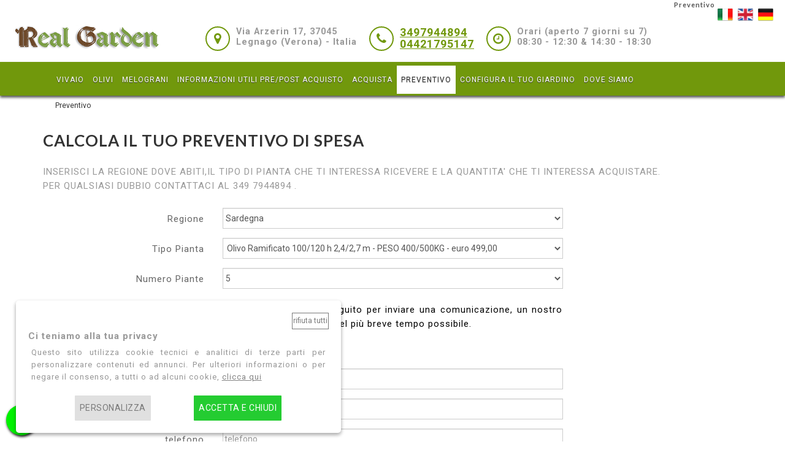

--- FILE ---
content_type: text/html; charset=utf-8
request_url: https://www.olivionline.it/it/preventivo?RegioneID=Sardegna&ProdottoID=54&Numero=5
body_size: 21134
content:
<!DOCTYPE html><html lang="it" xmlns="http://www.w3.org/1999/xhtml"><head><!-- Google Tag Manager --><script>(function (w, d, s, l, i) {w[l] = w[l] || []; w[l].push({'gtm.start':new Date().getTime(), event: 'gtm.js'}); var f = d.getElementsByTagName(s)[0],j = d.createElement(s), dl = l != 'dataLayer' ? '&l=' + l : ''; j.async = true; j.src ='https://www.googletagmanager.com/gtm.js?id=' + i + dl; f.parentNode.insertBefore(j, f);})(window, document, 'script', 'dataLayer', 'GTM-PTZR38T');</script><!-- End Google Tag Manager --><title>Preventivo
</title><script></script><meta name="viewport" content="width=device-width, initial-scale=1.0, user-scalable=no"><link href="https://www.olivionline.it/App_Templates/Responsive/Bootstrap-3.0.3/css/bootstrap-theme.min.css" rel="stylesheet" type="text/css" /><link href="https://www.olivionline.it/App_Templates/Responsive/Bootstrap-3.0.3/css/bootstrap.min.css" rel="stylesheet" type="text/css" /><link href="https://www.olivionline.it/App_Templates/general.min.css" rel="stylesheet" type="text/css" /><!-- Global site tag (gtag.js) - Google Analytics 
<script async src="https://www.googletagmanager.com/gtag/js?id=UA-82227337-1"></script><script>window.dataLayer = window.dataLayer || [];function gtag(){dataLayer.push(arguments);}gtag('js', new Date());gtag('config', 'UA-82227337-1');gtag('config', 'AW-1005100234');
</script>
--></head><body><!-- Google Tag Manager (noscript) --><noscript><iframe src="https://www.googletagmanager.com/ns.html?id=GTM-PTZR38T"
height="0" width="0" style="display:none;visibility:hidden"></iframe></noscript><!-- End Google Tag Manager (noscript) --><form method="post" action="/it/preventivo?RegioneID=Sardegna&amp;ProdottoID=54&amp;Numero=5" id="form1"><div class="aspNetHidden"><input type="hidden" name="__EVENTTARGET" id="__EVENTTARGET" value="" /><input type="hidden" name="__EVENTARGUMENT" id="__EVENTARGUMENT" value="" /><input type="hidden" name="__LASTFOCUS" id="__LASTFOCUS" value="" /><input type="hidden" name="__VIEWSTATE" id="__VIEWSTATE" value="[base64]/+/1P9vbIz8Z9IWFg5UW5exQPa2jX0jN/ZVO+2RdilXcgI35wEVzdngLZb7Mr2No1ndP0EsenxqhbQQzzWhIXiiR3jYKFkWwmr+3eIMfoWfo+Ud/npXMmtaYMlmdvZEi4fqQUTbtqEV1cN7AnsUDUe/nYHeTyjrlYjfUZwPQrbdZDM6Z7+dfdG9gRaqXiLI/W/FsQBCjAWCJmBHwTyVALFI3O+M59zuFQf/RJ4XjC1YnyY2qj6PNlxEUffZ6bjI7JnApT+awURl3BId72HHuShVkhcroKdK1b0dZwf5CWotIpz1VXotQyNeleeiWxb+YgbaPcrk4XvGqPTRkK620/qJWpa2AaiPNm5kJLVjbVVt7IKb1MUwbhIHjKbOJMAZRbYsL6AW+lWdbo88cob+FvHWnOdkzBWZcXGWCZ+ERSsLyVhj9ldL6fMfWFHQY/G/20CLtRQfpWEAG1leT3RYAx5Z0bceiwh0kTK0W+X3RYDElJhUhxZ6KBeDZ+yakDTDhI8S6q1M9OG6USFRBpHBtBgTYB7WR67gX5ShPFvUySpE2RGa2EC2bvdvBBa07aHzeshv/zeoBcbiBIiIEsvUHMNstkDq3mseJqZYaa3V1NYJsmRyloG84hc/kTs0KLx45+joRXPnEw2OCuqePuQiK39+mQ9P2TAS+14zJyfIktJXNX+N/kuggcXeHSlStoURY+vJnnKYSQEKKW4k+xauxHCfPddqC3jPgM24R63Yg7mnuxIyNx/jiJ44JV7Wh6RQYiCio1CWMSQSs0tb2nzoWHlCE9iTpsh8dE5bgVMx16H8Ehb69TMR+KV3Uzk4LHgMlaxS0Zh6bMI6Jrfqf3Ouyhmrc1QsapvrYuZ94sXtIf6n1bK+5fG+1g0ABDF0d1ZxbvoCbUjXMMVeLaSHctVLlRsL+mdAv9k2EDurikkX8/[base64]/1lf3y8FYbc45q7wRyOpf44PmLx2RIKGbtFVbi85KhCVr0M51w7fof4DB5t0GrFGM7YKVL/icjiSlnaBbo43WY6WrUZKri36aJ4hboOs8rYzGO4eMJ06LcMFUZhE362knMd99DX5Gq4RiooMJkov1Ste+6oMVmHKyrhY2I9Sk9+il9I4Y99e58TWYjSoKgPJIfq1V8u4DYTVvck6ZdWsG4O1D6aLUnXDflHugBCAP2nQDRKPFhzW5rZnGYHCo0iopG/KSs3ld4D/Kx95kHVrhMB7lBjcBEWQUro/1CNqCAjLoNmd1AbHGOgOQtoEzhTBwXrYn5v+d/L3kr/F0wtK52/P43deTdMSEEPmLh49raTtHuCmwTcTrdnD+HakEZe2ImuLfvLylce0LSNElbS18NvZ9tbHmg21CqPYPrWtwZ3kPThgHyBGb1qTA7dXNfJW5sirP0BwP+tF1EFyV7Z12+jmbB/0Wzzn5DWQk20/gr8WEYEU2QIRPRwwVs8cTECN2U7MgPHON7fsnX3rVwz9RByg46vitReTL2+l4uotaVRdepV14FCydLPyytoUj8piysGg6yMWtUPqSyhu4Pg95of0Pqf9AuLztFU2yeNmArQQ9jPXu/nanAhptfBtmtmTlAaIGNVZ5Ifdh9PFQH1iY6r/PCQJo8rgHupN6oKvezKvBJ4Xj791C2vg1N5SE9rOOtlvEvrQ1OafAhLj18ZG3LoebwX4JJ/r/6DYr4Q1iGvFigvne6b5BptF8Pzp0mChknLZQYIR5FnUAW8dRrYYmliqljgcm9B/wVkZBIq2Je7VvCnNq4M1oLsj7TAyA7oyse+dfEFJAo1vrWOkmqBLJ+QVMFqHG/cltNwk8EgBvmuHCdXfSQy4hg+chItBdAVmGFxLkaRGFW7GZVhRaF1KM46C2orU3cyRm+hDGOwbdJozGGp709xDUga9NPa64LPcPYgPZlrkofkvgYlsXySOCjJYK+ysL3BxGUgs1CnmsWm79YUclYRWtcw9AgMk1IKJQUv/v9eUXxeof5lhiFnpv4obmK2kMWkjNXDovzCUripxECC4qWALN2Ay/45RFKf1Xj0GdpLzLcegSf2B0Isbmv5FA0WNc9l629FmiMUNbcdNLmFz2tRl7L4z/jma4vTVuVAghPdrxN0XHB1eTVWBjnNMSOuqRNy8r4p6ZtOhxqPogPKqOf4nmwjGVfbKI+FLh1Ew+ET2+/2IPJGHSAOcGqr4+Ajn6bv9ohc/MsmThE3Gfv+ygdkFIG/[base64]/+6CQRHvWEIiGe67vBq6mu35PvjXkDvt84u30flhP5nMHezS3bJ02XPJHfdyU187Czs+0vMHlwWYGhc+zC9c8x4u7oji3Tx7Y3eeVuLq65FYrVpo6EHMHYwiEmgPUAVyM0mZv3IcPXLWTnryp+XC792bSEen9JK5qawqYT4ug+Fcj4GLGhbclvWF5zbBAkZCVwaC6FHv/7OG9ycAgxfhFBEbsiMcQmpjafVEoK+Z3f2o+ALnq35ycHmQl/6IHuYYuI5ql5BwRMjQMn3E27PcBZl10J4ZDytwBIFH02EXmbAS+fZi/eq5+YMS8bBxgpI3f79tIS/D+N+59yjfZelBqiXc7G4TqVMwjsTjvthBSm3QQHXeSwFok1HcsW15LuUAz39nsHfEccAv04l/TThEqibeRy5TSPHRVEKG+Sr3MpNujNwI7uCPn57ZHhIfbkakt2VC/rBExltSPYagrC+5++tWufSz32mwDfbnpbmuL70yIB0HVl3MjeJ5hPWLD1FqrbPk/+LoFbbAJlZVWRtLuR9+xet5U7vubvCWSOu7bpqXRUxmuehlpoXqgtx2kAW5RuIxfNIFdn/c6nylXQbEI77L16Cnrtuw0KyZs3+SQFLXXM2/aDdfDjBt99M4iu5cu09f9OCFbsLtmO8+Jk5AujBiJRLqoAcDd5Gc1UtxarQhfOBb00QuKEZOIu0DCDwHA3SmPA6rErTp0GyimVdmGs1QydvY1MTku69FInKltXrs8mggG536ZE6BoG4FLAFC4uhoiVmytpKwOoXBW68/2FZ+O0+Yst65ID3sKPvZ+OJcZAfAbX4iVNaBsOynyzDOMbvdb4JqUGXiTLAc7JSgsMvkC3V+spBFLIqhbFdM8+vcNfT8v9fu6NmoXx5mJpZWaMo3+h5ATOPoT0reQ3w7Zgg9E1O5vMF2yCplmaDVi9KuM44BSHe4KnPcYXl+9WY/j6+w9xwpkjQna8uADNXUW7jbOJopqCQ5pta7RjiudZTOJPsMdhNoVSEnbNxIixrbaLkduAo5ZJ8y4h1Uzly8FbifUUllxlSUE4JX2Ma964hMxwNY0Jcpir5NTwMm23FA2TpX5nZGXwACiRLKjxXeZXiWBj/Jax5BWZb9sRmA1snR4BKKgVffnjn/i5i1dRsd0TZe/SvLgV+aUa4KnPfBtQy7SR7z84oE7flpI+qVqAdTf30dvDx1Kr4WBYvTJ/yJGyjxEUKXTPg4nCYTnjZpq+k8jjpv3Ib3stZwIDlt7BUbwtHrXI5nhDN/2AxB2RJy6W/[base64]/4R6QgbCTes1Gpp0Pa+t4mnu+FnxnOX5f5rjRORJ2eOAK9SMlHcpr8bbfSMWc/f1S3RpVth1x+XnJD+xzwFcEulqMZWVWE8PGxfokQI3itvFS1/eyltw0Pfz17Pp06KfClr5dfTJm8rQpUiSnBGLw/uxqEPBvuGBfnVK5dFwp65y8Vqp3FQ0QIPnMJA1nD8sSI5frOnRk16x/ak39i4mznsBltaD6Gk0x4o7O5oJ2Harn5DC+iLtFf9CqIn5otZzxcmd3rz0gFMwhIXxLLu8eHQrHKrgXixuGyXd7XB8wdPDr2hm624swOGnu0NgmplNfNeQkUtXkjfbnPkjwv0ETknWdYHRbs7Wb2ZBFvRKzGKzCeTydP5PKuxv1l0z25myCXjdNxny3dSjC/UQkMyaeMGfwq+wB6PqJelvRL7Ep7KR3yV/c05y64f+ktiTAGRnlnI5AWDAx3anfV4nPZNasLlFm8lXWSkwlriZal2YjFs2g1HrNC2F2sJVOnNcnIxqsSGH5jrXbrzrC0FUHTD8H2nadbER64L9mP+DeqhTdxYjdT33yz57XrLk0EfeLeHwnhl/huS40agZvb+Zerxooe9rTUAgOqgNZFG0qogFKvms5ZXU8B37Lh/43HkMOd1JadUWh+ioA5FkdZjinBBWpcYu4USVzznYA13a3rgcHmsa1G71q6hTdm2giqNI0MtimUFH+VNOZIrw07Oj6EiP/zVttxtCtSalUQiUxMPlmKIHHIEOTs2x4TSy23oygp0RUV6z0VOJtBYth02LsPaWZGL+C1myQn75tciz6vkD0/yOYFGGfxJFDFJG3tGVJA4kef3fHxzdEcIUAbV+ntNRWEgzD4IsqX7FVUO2TLfBFLgo4Rak2SJ3HxtNFWFPwpbhGLx/zdFLa6L4TjdoOuCjIZnNz8/kQVP1Tm3aj404YAV+tOsH3GiZ3AgFlCd9VLE6mN7bti7QaTY59eyEttOglC/mofdYgxYAZack3jeb53NaAVhh9uj6krEY1/KMZx8TxNujXmPW89z3LBg0e+AYV9e0bXkyNpXL0P/JEZQguAVbWC0QYj2chITKEBdYUYju9FL6pHz2U0sgT9sFurOkpCLaCO28f+XhsWlWuTJykGe3Wit9oT5+yRVkTTL3hUOSxUa1IkYJKNS/Jh6viO3W1eh2jgoAXYuCkjzh41Nllmk1WLtoZ7G4HfaPb+NIyhLv5v9+CG7R9toheW2ggWblQ22NCEGkoKjxgkbsK/k+5Tw0EjSSqEOLtuHOBiFPIBNEl9jsF8qNufSm0nvh3OSF+QvgpLYQ5u9JkypL+XncjhzB/9Rg4RiRQglJM3if0vc5eAZeDLvr5df34OvzByXZyoOAP53iesVW/mQjTxCGc21Y2orpfDSZAHaDYYA/KDiG238HufV3ku+C5hachqLJCoucZLsiizLIeXeyw0YWxu3YOee1fYismlNx+JUcHM+3/Ej9KS+ryX2ZErAalV5dDDLwBmWNbtKWZONV8r0EUnlW2wrpneIxsMR3J1K96dAkXTxIIZ2apFcmszMT/1YiJN0e83nCTuYvumhCW0tVvtKqwps3evyHKQj24l6NzLzBGTk2cjvkhbBSKagpsQgRP4Ol19nzzoY5fE5jAjPwzKHOOTji3Vpe1atDD0LW4Zor4EjxFzys4EBSEcS8UvgdzSnZ7FfjqFU0qZdTltkPPoskehgfCyM5/HV3EWkCRXMLo/YPczDWv2ng4FH76wy2sl+nwOXT+bdXac6H+HAdK5PevMa763L9RBiVRmq9DUQgiixGWLTFLmiQEMAy5DFnoLtyKNGseciPiZznSPeg9BOBworY33zbBcMcu5mN98uXnpkzgKMznxQKFpWRSFJBRBC0wRVwkKE/+//jZcBPO8VcWfzTDTBaOU9wXAYIhnkZc/g+wK/LxLGw+ByJhVYTxf7mYhdUfuXVZjRDlZKte5op6D17FBjqpQpLDFiYtwjbM1rQyh97d2FKyLZShCUQ//OKGF+EjRC/pSzjpS9AkWDEw0iPcIM2rm68WtMsfIQ8MPeRJWVaGadcm630OnPNR+1ujn/JivXguu3xgslMRkf+OQCngmxRS/MlgldnBZPo/tTiRBWXAPKXxS/DIc7Opc+/LH5MhJNnslkh4pS6w4EXMqSwMFVYf9XRIZgEw8JrP2BGs/zodDWsX77OVEiI/SJDgxo3N62nvXP/[base64]/y34DNDHyzWcjrlcG/EVnWaYtY4uFOp3qynCWnzHlLZJnJOx5ClouGxkBRIbd9gMswrnkZ6YMkR8BZAkzsZYR70rU7tE9ACJ6zw9K84c4n7+CbZA7/pyMyI9ir/AhM1RPB0l7KzrJaavu5yg0/8I25+iJNHjwhrP336iWm68s0OpKFqV6hG2FDRgr3mVPtvtiQgq6aZvPJMux/LqLD4yu5GsZlrw6B7cHxdP8q4cM/o4JiOI4O0SCVvPEgjXsBY18oCAXtl3Hn7A+pg0h2i0sss4QBqycX0m+l3qMm9ygp6gwR3uKgjjTTEIh/03QCv0HKJvmK5etDZtcu6Yd9DCvqHUIRaI9hfKFrCqkxSzgdm3WEambQrCcpk9WQ6nQXe9YcVqAdeIyEObwh5bqbqMIdIfl7MIY7Ky/JhpJSaB9UQO/Xxs2tVMiHIqSN6JwaEH+c9ppWBRw0OHPmeWI1WEQU/tJ/wC4cQO3XpsZJOWl9u6Fk3c/Vu06ZCKG+ykobIs3dR/ipXif+f6g4U0QPBN5Tgus6VeUP7K2GvNq7ZPYGgpRU6Iptik78bBIt1cLXgpXQicJ0zv1N1gY3KMIgB+jMokW8Dt/4djTGJ4L9JfQ5sZrbdmddkvZu5VfUytzJGlbO2danjXfgI/K6lzAXX/Le0aFMSkS9xkSWrYaPAqsVK8HJLOJ+GyLdK7B5ato8iV0/4ae4Gqn7iv8n9BqX/VM1Quy+lG7lqXjFK7QrSuTAWN/iWxve5cjPnPiLr2dA1i6tErL7ME5lbjLUKB5HROsJthUXDPa64Y1D9ulSnCRIqPZrD+1VstSmkHI2gYHHom/opOXw4a/lYqXMMdlaEgYJd17asN93D5UufxH8EAoa7lD/jDy7UzqFfJCpsxtX+j+YThSXbxM/qDKNf+aB0UMLM6PAtbYSZKSpzSrW39YGEVenj2HXN18LoGcmANO9uR5FFbbPCoqafaBl5Mbrcre6izawSvbxdET4hwGNV5KvX1UaF1QwM2R2QvyjdjIneRM/StVUsaKOA2A/qWLy+8Cp94dtApH1VxSN+cR1uwdsBYzPSxtnzYlT2n8cwmvs73Flndp8g4AxGMpTPwL9mYV9SvTNvaRgMOXzR+jnmdwnBSI2XxnYJD+8u+vQwMzhRhn7lnURy+BPhMttohCkFEEu3C6l7aagCGiU2MzcdYHEHYCPIR4UKXsh4UgCiWf2a/yHWb/uVrevqAJg31L7XAvu6LtvLXphRm32YLbg7tCceQGPoO/sFG31CP4PXUor9WVA4wMw8wCWFrRcgwAX8ZtVIvO9dkhadMxtDmo/x71ZOxdGF141Ij+S8ejHg7Hcw6P6h/NbHfSshmfcpfwWzBWiaBAase5qvtm8RKQH9Wg/[base64]/MWCg30ClxlpSHqlg2rgvBcgNONKcnhKSqvt+5KwO2eC+fB4hGTRl1Ji+0pPX+xXxV33zuq8jyncRTEYORDuVUVjJ9k66zHro4zfwZL63ycQ9z2eXcsmW8NcgOX4g67uTw7oXahRuOIchvXJkG+9GGngyYoksvZNfOW5PYP0B1NL/XZJggmgG2kNzi3RBYKRB4pkjWVFCPPS0/DEFpyKptlfWj5/jTqHC0FJKNnf3wAyeO2/SmLBCaXfGUBJySOYxC9OqjdE2xCxTO9JDKHDqCwATqybcY06qTUzCGgMFFwgajGZPHdSodNEIXx+1qG6Vjk1mg0dqP8V+rVtXC0TGmDZYyYxIreckOrB2lLR+igGvbiU2hX15e1r7sDm5gxdwVr1xAzGR4JcJCg/tNJW+pHJxcA8fXnwN4KBGjyj7pGB+5TwpKAcQyAH8Bt45iYKuNqtBfBEJaFNbnrwGmXUWVadb0eKOyYWINLLUNPP18yQoNKLDD4ZSGZ95z4myyetN+x76grMPjt9HCD+wIZzxKrdo5h4LCRdv0Jx6ORJ7hN84IdXpl+GVXXoJmv2eqObDv0K2w724tv8kEeAjDeveyP/WTNRqpONZMMKQDpUYyaEOq9OpEK7oWD/agjMdjfER59Zs+Z6zFol/EQP3t3U4fviOy9URMPlY5R0AqX1tGAw1IgTYYllrP1r4ujoeIUy2iF8wloL19OHoOrLan2d6zj88x7Mq50bi7ETBkUKg+Gf95/aV5GisLvRwL+0c5bh/+s8fPjlKq+YJ3X6JZfvncPKCvPBm8OyH6kolf2UXiV8+ciSrHXUIQP5aaqWCgH4iQ2ZyU6EcbKfjTOGfgzImLKQNVjyvP/maj6R86ELni9M7l3snJk1U8gfMFtzC9ELGi8pnGd3KVIk/3u/[base64]/LT57/iw85XJ1Yl0yuMka4wmp08HA9EsRRbHlYuTwl2GN9mXEiQY2DjxvVfrE5HlbEx1E2jm0905Lzi9eZdYyQewP0Lia/EBQ74x9pfr+3pla743nXpGGmaWaMey0AqFwFKGYeDNmwEJB2rkJMRLjDRW0cc4Abr8Ux4LwEkflbjil5REcb3ur51Fbji1Vl6Dnw30sIeQqm9KWFuLsadPw8i+Rq68wMQ+T3uTvr5RnIH3EUr3a3V2Ukn0QFHSTIuQ81wnlwf+sktahodlQO/fFaej47RTqzXtiKAdwBJwQS7AdfN/2Bi/+H//oTc/NmQRJ3POTMgXt492naCrJgq8XizowDnYJ9NyVpHHuGPIYRyJ6x3u4yigooF36g+f+JGWnRVjwaBrRl7eZlN3xOK3N5jJD1wS4fASlVUw6m0WmHsPMakqi8ig=" /></div><script type="text/javascript">

var theForm = document.forms['form1'];
if (!theForm) {theForm = document.form1;
}
function __doPostBack(eventTarget, eventArgument) {if (!theForm.onsubmit || (theForm.onsubmit() != false)) {theForm.__EVENTTARGET.value = eventTarget;theForm.__EVENTARGUMENT.value = eventArgument;theForm.submit();}
}
</script><script type="text/javascript">var _applicationPath="https://www.olivionline.it/";var _lingua="it"</script><script src="https://www.olivionline.it/js/web/jquery-1.7.1.min.js" type="text/javascript"></script><script src="/js/backoffice/jquery-ui-1.8.18.custom.backoffice.min.js" type="text/javascript"></script><script src="https://www.olivionline.it/App_Templates/Responsive/Bootstrap-3.0.3/bootstrap.min.js" type="text/javascript"></script><!--[if lt IE 9]><script src="https://www.olivionline.it/App_Templates/Responsive/Bootstrap-3.0.3/html5.js" type="text/javascript"></script><script src="https://www.olivionline.it/App_Templates/Responsive/Bootstrap-3.0.3/respond.min.js" type="text/javascript"></script><![endif]--></script><script src="https://www.olivionline.it/js/web/functions.js" type="text/javascript"></script><meta name="msapplication-TileColor" content="#ffffff"><meta name="msapplication-TileImage" content="images/icons/ms-icon-144x144.png"><meta name="theme-color" content="#ffffff"><link href="/css/line-icons.css" rel="stylesheet" /><link href="/css/style.css" rel="stylesheet" type="text/css"><!--[if lte IE 9]><link rel="stylesheet" type="text/css" href="css/ie.css" media="screen" /><![endif]--><link href="/css/custom.css" rel="stylesheet" type="text/css"><link href="/colors/color1.css" rel="stylesheet" type="text/css"><link rel="stylesheet" href="https://cdnjs.cloudflare.com/ajax/libs/font-awesome/4.7.0/css/font-awesome.min.css"><header class="site-header"><div class="container" style="width: 100%;"><div class="site-logo"><a id="Header_HyperLink_logo" href="https://www.olivionline.it/it/home"><img src="/images/logo.png" alt="Logo"></a></div><div class="hidden-sm-up allineamento-lingue"><table><tr><td style ="padding :4px"><a id="Header_Lingue1_Repeater_lingue_HyperLink_lingua_0" href="https://www.olivionline.it/it/home"><img id="Header_Lingue1_Repeater_lingue_Image_lingua_0" src="https://www.olivionline.it/App_Templates/img/Icone/24x24/it.png" style="width:25px;" /></a></td><td style ="padding :4px"><a id="Header_Lingue1_Repeater_lingue_HyperLink_lingua_1" href="https://www.olivionline.it/en/home"><img id="Header_Lingue1_Repeater_lingue_Image_lingua_1" src="https://www.olivionline.it/App_Templates/img/Icone/24x24/en.png" style="width:25px;" /></a></td><td style ="padding :4px"><a id="Header_Lingue1_Repeater_lingue_HyperLink_lingua_2" href="https://www.olivionline.it/de/home"><img id="Header_Lingue1_Repeater_lingue_Image_lingua_2" src="https://www.olivionline.it/App_Templates/img/Icone/24x24/de.png" style="width:25px;" /></a></td></tr></table></div><h1 class="hidden-xs">Preventivo</h1><div class="visible-lg"><ul class="header-info-cols"><li><div><span class="icon-col"><i class="fa fa-map-marker"></i></span><div><div><span><b style="font-weight: bold; font-size: 1.1em;">Via Arzerin 17, 37045<br />Legnago (Verona) - Italia</b></span></div></div></div></li><li><span class="icon-col"><i class="fa fa-phone"></i></span><div><div><span><b style="font-weight: bold; font-size: 1.4em; text-decoration: underline;"><a href="tel:+393497944894">3497944894</a><br /><a href="tel:+3904421795147">04421795147</a></b></span></div></div></li><li><div class="hidden-xs"><span class="icon-col"><i class="fa fa-clock-o"></i></span><div><div><span><b style="font-weight: bold; font-size: 1.1em;">Orari (aperto 7 giorni su 7)<br />08:30 - 12:30 &amp; 14:30 - 18:30</b></span></div></div></div></li></ul></div><div class="visible-xs"><table style="float: left; text-align: left; margin-bottom: 10px; color: #85a652; width: 100%;"><tr><td style="text-align: center;"><span class="icon-col"><i class="fa fa-phone"></i></span><div><div><span><b style="font-weight: bold; font-size: 1.1em; border-spacing: 5px; padding: 5px; text-decoration: underline;"><a href="tel:+393497944894">3497944894</a><br><a href="tel:+3904421795147">04421795147</a></b></span></div></div></td><td style="text-align: center; font-size: 1.1em; font-weight: bold;"><span class="icon-col"><i class="fa fa-clock-o"></i></span><div><div><span><b style="font-weight: bold; font-size: 0.8em;">Orari (aperto 7 giorni su 7)<br>08:30 - 12:30 &amp; 14:30 - 18:30</b></span></div></div></td></tr></table></div><div class="hidden-xs hidden-sm visible-md-block hidden-lg"><ul class="header-info-cols" style="margin-top: -47px;"><li><div class="hidden-xs"><span class="icon-col"><i class="fa fa-clock-o"></i></span><div><div><span><b style="font-weight: bold; font-size: 1.1em;">Orari (aperto 7 giorni su 7)<br />08:30 - 12:30 &amp; 14:30 - 18:30</b></span><br /><br /><span><b style="font-weight: bold; font-size: 1.1em;">Tel.<a href="tel:497944894">+39 3497944894</a><br />Tel.<a href="tel:0442 1795147">+39 0442 1795147</a></b></span></div></div></div></li></ul></div></div></header><div class="div-menu" style="font-size: 12px;"><div class="container"><div class="row"><div class="col-md-12"><nav class="navbar navbar-default" role="navigation"><div class="container-fluid" style ="font-size:11px;"><div class="navbar-header"><button type="button" class="navbar-toggle" data-toggle="collapse" data-target="#bs-example-navbar-collapse-1"><span class="icon-bar"></span><span class="icon-bar"></span><span class="icon-bar"></span></button></div><div class="collapse navbar-collapse" id="bs-example-navbar-collapse-1"><ul class="nav navbar-nav"><li class=""><a href="https://www.olivionline.it/it/home/chi-siamo" target="">VIVAIO</a></li><li class=""><a href="https://www.olivionline.it/it/olivi/5/ctg" target="">OLIVI</a></li><li class=""><a href="https://www.olivionline.it/it/melograni/7/ctg" target="">MELOGRANI</a></li><li class=""><a href="https://www.olivionline.it/it/home/consigli" target="">INFORMAZIONI UTILI PRE/POST ACQUISTO</a></li><li class=""><a href="https://www.olivionline.it/it/acquista" target="">ACQUISTA</a></li><li class="active"><a href="https://www.olivionline.it/it/preventivo" target="">PREVENTIVO</a></li><li class=""><a href="https://www.vivaizandomeneghi.it/draganddrop?type=1" target="_blank">CONFIGURA IL TUO GIARDINO</a></li><li class=""><a href="https://www.olivionline.it/it/home/contatti" target="">DOVE SIAMO</a></li></ul></div></div></nav></div></div></div></div><div class ="d-none"></div><div class="container"><div class="row hidden-xs"><ul class="briciole col-md-12"><li itemscope itemtype="http://data-vocabulary.org/Breadcrumb"><a id="Briciole_Repeater_briciole_HyperLink_briciola_0" class="selected" itemprop="url" href="/it/preventivo"><span id="Briciole_Repeater_briciole_Label_briciola_0" itemprop="title">preventivo</span></a></li></ul></div></div></div><div class="container"><div class="row"><div class="col-md-12"><aside></aside><section><h2><h2 style="box-sizing: border-box; font-family: Lato, sans-serif; line-height: 40px; color: #333333; margin-bottom: 20px; font-size: 26px; text-transform: uppercase; letter-spacing: 1px;">CALCOLA IL TUO PREVENTIVO DI SPESA</h2></h2>INSERISCI LA REGIONE DOVE ABITI,IL TIPO DI PIANTA CHE TI INTERESSA RICEVERE E LA QUANTITA' CHE TI INTERESSA ACQUISTARE.<br>
PER QUALSIASI DUBBIO CONTATTACI AL 349 7944894 .<br><br><div class="row"><div class="col-sm-12"></div></div><div id="ContentPlaceHolder2_Panel_form" class="form-horizontal"><div id="ContentPlaceHolder2_Panel_regione" class="form-group"><label for="ContentPlaceHolder2_DropDownList_regioni" class="col-sm-3 control-label">Regione</label><div class="col-sm-6"><select name="ctl00$ContentPlaceHolder2$DropDownList_regioni" onchange="javascript:setTimeout(&#39;__doPostBack(\&#39;ctl00$ContentPlaceHolder2$DropDownList_regioni\&#39;,\&#39;\&#39;)&#39;, 0)" id="ContentPlaceHolder2_DropDownList_regioni" class="form-control" style="padding:0px;"><option value="0">-</option><option value="Abruzzo">Abruzzo</option><option value="Basilicata">Basilicata</option><option value="Calabria">Calabria</option><option value="Campania">Campania</option><option value="EmiliaRomagna">Emilia-Romagna</option><option value="FriuliVeneziaGiulia">Friuli-Venezia Giulia</option><option value="Lazio">Lazio</option><option value="Liguria">Liguria</option><option value="Lombardia">Lombardia</option><option value="Marche">Marche</option><option value="Molise">Molise</option><option value="Piemonte">Piemonte</option><option value="Puglia">Puglia</option><option selected="selected" value="Sardegna">Sardegna</option><option value="Sicilia">Sicilia</option><option value="Toscana">Toscana</option><option value="TrentinoAltoAdige">Trentino-Alto Adige</option><option value="Umbria">Umbria</option><option value="ValleAosta">Valle d&#39;Aosta</option><option value="Veneto">Veneto</option></select><span id="ContentPlaceHolder2_Label1"></span></div></div><div id="ContentPlaceHolder2_PanelTipoPianta" class="form-group"><label for="ContentPlaceHolder2_DropDownList_tipoPianta" class="col-sm-3 control-label">Tipo Pianta</label><div class="col-sm-6"><select name="ctl00$ContentPlaceHolder2$DropDownList_tipoPianta" onchange="javascript:setTimeout(&#39;__doPostBack(\&#39;ctl00$ContentPlaceHolder2$DropDownList_tipoPianta\&#39;,\&#39;\&#39;)&#39;, 0)" id="ContentPlaceHolder2_DropDownList_tipoPianta" class="form-control"><option value="0">-</option><option value="46">Olivo circonferenza fusto 30/40 - PESO 25/30 KG - euro 99,00</option><option value="15">Olivo ramificato circonferenza fusto 45/50cm PESO KG 120/140 euro 195,00</option><option value="8">Melograno circonferenza 40-50 cm Euro 299,00</option><option value="13">Olivo in ciotola PESO KG 220/280 Euro 299,00</option><option value="27">Olivo Bonsai secolare in vaso PESO 350 / 400 Kg Euro 299,00 </option><option value="59">Olivo in ciotola PESO KG 220/280 Euro 345,00</option><option value="2">Olivo Ramificato circonferenza fusto 90/130 PESO KG  450/550 cm euro 399,00</option><option value="3">Olivo Bonsai Circonferenza fusto 120/160 cm PESO KG  550/650 Euro 399,00</option><option value="56">Olivo in ciotola CIRCONFERENZA FUSTO 130/160 CM Euro 399,00</option><option value="1">Olivo secolare Bonsai Circonferenza fusto 140/180 PESO KG 650/750 Euro 499,00 </option><option selected="selected" value="54">Olivo Ramificato 100/120 h 2,4/2,7 m - PESO 400/500KG -  euro 499,00</option><option value="58">Olivo Bonsai Circonferenza fusto 170/190 cm – Altezza totale 2,6/2,8 m - Euro 499,00</option><option value="60">Olivi a ceppaia ramificati circonferenza 70/110 cm Euro 499,00</option><option value="18">vendita Olivi secolari POMPOM PESO KG 300/350 euro 899,00</option><option value="39">Olivo Centenario in scultura 0,9/1,2 m circonferenza - PESO 12/14 QL - euro 1.490,00</option><option value="61">Olivo Ramificato 1.8/2.2 m - PESO 400/500KG -  euro 1490,00</option><option value="11">Olivo doppio fusto PESO 18/20 QL Euro 1.499,00</option><option value="43">Olivo secolare in scultura 1,6/1,8 m circonferenza -PESO 700/900 KG- euro 1.690,00</option><option value="49">Olivo esemplare secolare circonferenza fusto 240/290 cm - PESO 20/25 QL -  euro 1900,00</option><option value="55">Olivo Ramificato SECOLARE 2.7/3.2 h 3,5/3,7 m PESO 20/25 QL  euro 1.990,00</option><option value="47">Olivo Ramificato fusto 200/300cm altezza 3.3/3.5 m  - euro 2.500,00</option><option value="57">OLIVO POMPOM SECOLARE ALTEZZA 3/3.2M - Euro 2.500,00</option><option value="42">Olivo Esemplare Maxi-Scultura -- PESO 20/25 QL - euro 2.700,00</option><option value="22">Olivo Centernario circonferenza fusto 3/5 metri PESO DIPENDE DALLA PIANTA</option></select><span id="ContentPlaceHolder2_Label_tipoPiante" style="color:Black;"></span></div></div><div id="ContentPlaceHolder2_PanelPiante" class="form-group"><label for="ContentPlaceHolder2_DropDownList_regioni" class="col-sm-3 control-label">Numero Piante</label><div class="col-sm-6"><select name="ctl00$ContentPlaceHolder2$DropDownList_piante" onchange="javascript:setTimeout(&#39;__doPostBack(\&#39;ctl00$ContentPlaceHolder2$DropDownList_piante\&#39;,\&#39;\&#39;)&#39;, 0)" id="ContentPlaceHolder2_DropDownList_piante" class="form-control" style="padding:0px;"><option value="0">-</option><option value="1">1</option><option value="2">2</option><option value="3">3</option><option value="4">4</option><option selected="selected" value="5">5</option><option value="6">6</option><option value="7">7</option><option value="8">8</option><option value="9">9</option><option value="10">10</option><option value="11">11</option><option value="12">12</option><option value="15">15</option><option value="20">20</option><option value="25">25</option><option value="30">30</option><option value="35">35</option><option value="40">40</option><option value="45">45</option><option value="50">50</option><option value="55">55</option><option value="60">60</option><option value="65">65</option><option value="70">70</option><option value="80">80</option><option value="90">90</option><option value="100">100</option><option value="110">110</option><option value="120">120</option><option value="130">130</option><option value="140">140</option><option value="150">150</option><option value="200">200</option></select><span id="ContentPlaceHolder2_Label_totaleSpedizione" style="color:Black;"><br/><b>Completare il form di seguito per inviare una comunicazione, un nostro operatore le risponderà nel più breve tempo possibile.<br/> Grazie</B></span></div></div><br /><div id="ContentPlaceHolder2_Panel_daticliente"><div id="ContentPlaceHolder2_Panel_cognomeNome" class="form-group"><label for="ContentPlaceHolder2_TextBox_CognomeNome" class="col-sm-3 control-label">cognome nome</label><div class="col-sm-6"><input name="ctl00$ContentPlaceHolder2$TextBox_CognomeNome" type="text" id="ContentPlaceHolder2_TextBox_CognomeNome" class="form-control" placeholder="cognome nome" /><span id="ContentPlaceHolder2_Label_cognomeNomeError"></span></div></div><div id="ContentPlaceHolder2_Panel_mail" class="form-group"><label for="ContentPlaceHolder2_TextBox_email" class="col-sm-3 control-label">e-mail</label><div class="col-sm-6"><input name="ctl00$ContentPlaceHolder2$TextBox_email" type="email" id="ContentPlaceHolder2_TextBox_email" class="form-control" placeholder="e-mail" /><span id="ContentPlaceHolder2_Label_emailError"></span></div></div><div id="ContentPlaceHolder2_Panel_telefono" class="form-group"><label for="ContentPlaceHolder2_TextBox_telefono" class="col-sm-3 control-label">telefono</label><div class="col-sm-6"><input name="ctl00$ContentPlaceHolder2$TextBox_telefono" type="text" id="ContentPlaceHolder2_TextBox_telefono" class="form-control" placeholder="telefono" /></div></div><div id="ContentPlaceHolder2_Panel_Info" class="form-group"><label for="ContentPlaceHolder2_Matita2" class="col-sm-3 control-label">Come ci hai conosciuto?</label><div class="col-sm-6"><select name="ctl00$ContentPlaceHolder2$DropDownList_Info" id="ContentPlaceHolder2_DropDownList_Info" class="form-control"><option value="0">-</option><option value="Motore di Ricerca Google">Motore di Ricerca Google</option><option value="Video Youtube">Video Youtube</option><option value="Pubblicità TV">Pubblicit&#224; TV</option><option value="Cartelloni Pubblicitari">Cartelloni Pubblicitari</option><option value="Passaparola">Passaparola</option><option value="Sono stato vostro cliente">Sono stato vostro cliente</option></select></div></div><div id="ContentPlaceHolder2_Panel_messaggio" class="form-group"><label for="ContentPlaceHolder2_TextBox_messaggio" class="col-sm-3 control-label">messaggio</label><div class="col-sm-6"><textarea name="ctl00$ContentPlaceHolder2$TextBox_messaggio" rows="3" cols="20" id="ContentPlaceHolder2_TextBox_messaggio" class="form-control"></textarea><span id="ContentPlaceHolder2_Label_messaggioError"></span></div></div><div id="ContentPlaceHolder2_Panel_informativa" class="form-group"><div class="col-sm-offset-2 col-sm-6"><div class="checkbox"><input id="ContentPlaceHolder2_CheckBox_informativa" type="checkbox" name="ctl00$ContentPlaceHolder2$CheckBox_informativa" />accetto <a onclick="window.open('https://www.olivionline.it/InfoLegali/InformativaPrivacy.aspx?lang=it','informativa','scrollbars=yes,width=650,height=600'); return false" href="#">l’informativa</a> sulla privacy.</div></div><div class="col-sm-offset-2 col-sm-6"><div class="checkbox"><input id="ContentPlaceHolder2_CheckBox_letturaok" type="checkbox" name="ctl00$ContentPlaceHolder2$CheckBox_letturaok" />confermo di aver preso visione di tutte le informazioni utili sul prezzo e sulla spedizione del prodotto</div></div></div></div><div><div class="col-sm-offset-2 col-sm-6"><a onclick="$(this).hide();" id="ContentPlaceHolder2_LinkButton_invia" class="btn btn-success" href="javascript:__doPostBack(&#39;ctl00$ContentPlaceHolder2$LinkButton_invia&#39;,&#39;&#39;)">
INVIA</a></div></div></div><div class="row"><div class="col-sm-offset-2 col-sm-8"></div></div></section></div></div></div><br /><br /><footer><div class="container"><div class="row"><div class="col-sm-5"><strong>2020 © Real Garden S.r.l</strong><br><br>
P.IVA 03498510233<br>
Via Arzerin, 17<br>
Località Motta 37045<br>
Legnago<br>
Verona - Italia</div><div class="col-sm-4"><strong>Contatti</strong><br><br>
telefono<br><u><span style="font-size:1.3em"><strong>+39 349 7944894</strong></span></u><br><br>
e-mail:<br>
info@olivionline.it<br><br></div><div class="col-sm-3"><br><div style="text-align: center;"><a href="http://www.vivaizandomeneghi.it/" target="_blank"><strong>SHOP VIVAIO PIANTE ONLINE<br><img alt="" class="img-responsive" src="https://www.olivionline.it/file/1/immaginipagine/home/zandomeneghi-300x63.png"></strong></a></div><div style="font-size:14px;display:inline;text-align:left;margin-top:10px;margin-left:0px;"><br><u><a href="https://www.olivionline.it/infolegali/privacypolicy.aspx?lang=it" onclick="window.open(this.href,'privacy policy','scrollbars=yes,width=650,height=600'); return false">privacy policy</a></u> - <u><a href="https://www.olivionline.it/infolegali/CookiesLawExtended.aspx?lang=it" onclick="window.open(this.href,'cookiepolicy','scrollbars=yes,width=650,height=600'); return false">cookie policy</a></u><br><u><a href="https://www.olivionline.it/infolegali/infolegali.aspx?lang=it" onclick="window.open(this.href,'info legali','scrollbars=yes,width=650,height=600'); return false">info legali</a></u> - <u><a alt="siti internet verona" href="http://www.addsolution.it" target="_blank" title="siti internet verona">siti internet verona</a></u>- <u><a alt="siti internet verona" href="https://www.traghettitime.it/it/dst/traghetti-sardegna.html" target="_blank" title="traghetti sardegna">traghetti sardegna</a></u></div><br><br><a alt="web agency verona" href="http://www.addsolution.it" target="_blank" title="web agency verona"><img alt="" src="https://www.olivionline.it/img/logo-white.png" width="200"></a></div></div></div></footer><div class="aspNetHidden"><input type="hidden" name="__VIEWSTATEGENERATOR" id="__VIEWSTATEGENERATOR" value="711A6ECC" /><input type="hidden" name="__EVENTVALIDATION" id="__EVENTVALIDATION" value="Ylcg544dWryWb2V/Cq3JV3LRk5Q2taHDHlAEYe37G/B3Vzagsj3dq+Oz7E27sEaeRlkFwSX7dZGPuV2IVB+Dl1ZH+R8ChAdG4F8JRXEm64aXslcz8AYaYIQ9zwoPBWQGMDfpwU6nObfyFPPSnewRu7r+hWqYf5UUB/gZPgst4Co1QVWTe0V1z98UpTjGO19BwTs1fl4CJALTl/9lR+Gx4403Mne0b5Tfx5nozVa0C0AqIdaInHqbcQrZBopdLSGg0KLqK8I0MnH4obl6VirsxPe3u6BFZO05mFdkrNeepZ/St+EiqkDpyBrwRp6cUq/dWMYFX/T0XjGQ1DTyLGq2zMismbaKmGI1idlEi9wiqIsfxNlymAdy8EZPGUK8lh9mpUf2cEV5lk5XXXSL1S/Ix2vcYJ6bu8dSODd374IiNmktq+vE0gj+ftYUzi25CXK7ZzS2Nbi5KCItnxWLWagSKPY5GTR8cPyksHraucPOBEXkoJky0c8yz5YWn+2q67lRdAoA8bRyK1tZeXnpRvnv/rxGIW6MfEnKzStXS47FUScYQRHGNRPTkZNzEgtFnLVWEj+hcqmdqAiyS/3m0rVvnSG3dxCRkcrcmyRcSQWG7RDY/5lpNTsidMUEce27oWhW5zLMRElURKw1jKejzL705F7cs6TrpFFWrupvgFXcArYG0+dumZ9tJWPq8ZjYfGnz5yhq1g5q+YcFpKuI868YTi8B1i/Yechqw+zZkt5NSUTPelOIvh+fUy9EUhHoS/p5tryqL7AlPSt8pYpm4fkGBCeo0KHSz3fOo4itbM8JtSckADduMZ6WlKM7cta2gQ26tudUTxkZLe/jwf03vqhRo2Hf95MU4PdfaF0e0qcB1NYZH07BcIkML2e86S5aLgk3gROsqMKsX9LtkqvQTovA+ZWY9YvltZ6bFDPjP+AlfInjvI5qY+Kl2jsjf5JITZMcAaBMTGg52HQ2/eW8TtL+xIiWgaSKSXjsT1SYADXZ/sAr30xhMDwyePpzXPfP6z2nzSz9vhvjPN5Rb+4HEiB7mDf6ks64PYzYkD5zE6JaA9rQHHm1BeL2G7Xj+nQVk+lPug5Q2hckwRtmi+YLI7L8SGgq7fWJD1ScF3QlwY8h1T8JZmfqaSH9/ou1RDzHScoQu9EA9eNMtXYpxTAGMZF7VuV7fAr02OjcnnTOvzezbqKwIKXqDbgaYnNr02rvfLxpgsFLFtFzgDcOoyqRUgmJoWe7a9KeP5fVz8AE0uIpBSnZ/P5DlKL+SFiOi0GcexifbBzJjk3oF/2vzGQjkQPj/XUwKdIbw69atyTlRFrGAYvpwut7Qv+qVIJTINyE3WmuIRMqNG+MIrGuxm482zoUWc1ydNxCCUD7iNGglzHG9K0Sf72VQOyOswYfS6mgRkY9/z5BGpMHhOK78spTd0Sb5X3UWo11T4cZvSWBvoWgce7u1y61wSvzRLTrnJQJ+DRuF8ehXLZmS6Ql1O1bzmonUQCsNmESLmT67oNXRyaPA5gFkOBeAKdSpaV+fOAHio/VaaPRfA8H7s2Zr9h0iV3zbOqmjIOBMllIQ/PciqLS0Afgv26F8ecRfw/QsOnwp/uGPedBnqa39GbrcEB1a2scMPw2OFyr9znuuzMXPLIGsJ8fGj9AwXF1/qyebH4S06m8StX+wncgkE/JKTDdeX9DW9Ij71EsPlX+SaSYWfF00PhgLbdTc8dZbj9RiJZQGldH8iTq5FismoefZOpNHFKYPYlRiMleZrfMQ0npcEVgib3T1BMJ5iCIlxpODgFoMWnVqISrOnmp3uXNQvE/[base64]/hKnuYU4hoVupDRICA800v1R9JA8iprM2DoH4rBmuidvNxpnVetUpr5YfPxL03A7aZ3GNVMhff5lIyHn8LAll3EuT" /></div></form><!-- Google Code per il tag di remarketing --><!--------------------------------------------------
I tag di remarketing possono non essere associati a informazioni di identificazione personale o inseriti in pagine relative a categorie sensibili. Ulteriori informazioni e istruzioni su come impostare il tag sono disponibili alla pagina: http://google.com/ads/remarketingsetup
---------------------------------------------------><script type="text/javascript">/* <![CDATA[ */var google_conversion_id = 1005100234;var google_custom_params = window.google_tag_params;var google_remarketing_only = true;
/* ]]> */
</script><script type="text/javascript" src="//www.googleadservices.com/pagead/conversion.js"></script><noscript><div style="display:inline;"><img height="1" width="1" style="border-style:none;" alt="" src="//googleads.g.doubleclick.net/pagead/viewthroughconversion/1005100234/?guid=ON&amp;script=0"/></div></noscript><script src="https://cdn.add-solution.net/gdpr.js"></script><!-- Hotjar Tracking Code for http://olivionline.it --></body></html>


--- FILE ---
content_type: text/css
request_url: https://www.olivionline.it/App_Templates/general.min.css
body_size: 4687
content:
@import 'https://fonts.googleapis.com/css?family=Lato:400,400i,700,700i';
@import 'https://fonts.googleapis.com/css?family=Righteous';
@import url('font-awesome-4.6.3/css/font-awesome.min.css');



.div-abilitaModifica {
    position: fixed;
    right: 0;
    top: 30%;
    border: 2px solid #CCC;
    border-right: 0;
    border-radius: 8px 0 0 8px;
    -moz-border-radius: 8px 0 0 8px;
    -webkit-border-radius: 8px 0 0 8px;
    z-index: 100000000;
}

.div-window {
    position: absolute;
    z-index: 9999;
    padding: 0 5px 5px 5px;
    cursor: move;
    background-color: #B1C4EF;
    border-radius: 8px;
    -moz-border-radius: 8px;
    -webkit-border-radius: 8px;
}

    .div-window .chiudi {
        text-align: right;
        padding: 15px 2px;
    }

.matita-window {
    width: 800px;
    height: 500px;
    border: 0;
}

/*inizio - eventi*/
.table-eventi {
    width: 100%;
}

    .table-eventi tr {
        border-bottom: 1px dotted #ccc;
    }

        .table-eventi tr td {
            vertical-align: top;
            padding-bottom: 10px;
            padding-top: 10px;
            text-align: justify;
        }

            .table-eventi tr td.td-foto {
                padding-right: 15px;
            }

            .table-eventi tr td a img, .div-eventoDettaglio .img-foto {
                box-shadow: 4px 4px 6px #999;
                margin: 0 10px 5px 0;
                width: 100%;
                max-width: 100%;
                cursor: pointer;
                border-radius: 4px;
                float: left;
                min-width: 150px;
            }

            .table-eventi tr td h3 {
                margin-top: 0;
                margin-bottom: 2px;
            }

                .table-eventi tr td h3 a {
                    font-weight: bold;
                }

            .table-eventi tr td .data, .div-eventoDettaglio .data {
                font-style: italic;
            }

            .table-eventi tr td .dettagli {
                text-align: right;
                margin-top: 5px;
            }


/*fine - eventi*/



/*INIZIO - css generali*/

body {
    font-family: 'Lato', sans-serif;
    font-size: 15px;
    line-height: 21px;
    background-repeat: repeat-x;
    background-size: 100% 35px;
    letter-spacing: 1px;
    text-align: justify;
}

h1, h2, h3, h4, h5 {
    font-family: 'Lato', sans-serif;
}

h1 {
    font-size: 1.2em;
    margin: 0;
    padding: 3px;
    text-align: right;
}

h2, .titolo {
    font-size: 26px;
    line-height: 40px;
    margin-bottom: 20px;
    text-transform: uppercase;
    font-weight: 300;
    margin-top: 0px;
    text-align: left;
}

h3 {
    font-size: 1.5em;
}


footer {
    background-color: #333333;
    color: #FFF;
    padding: 15px 0;
}

    footer a {
        color: #FFF;
        text-decoration: none;
    }

        footer a:hover {
            color: #FFF;
            text-decoration: none;
        }

    footer img {
        -webkit-transition: all 0.35s;
        transition: all 0.35s;
    }

        footer img:hover {
            -webkit-filter: grayscale(100%); /* Chrome, Safari, Opera */
            filter: grayscale(100%);
        }


.div-logo {
    text-align: center;
    padding-top: 15px;
}
/*FINE - css generali*/



/*inizio - social*/
.div-Social .elemento {
    margin-top: 10px;
}
/*fine - social*/



/*inizio - menu*/
.caret {
    margin-top: -2px;
}

.div-menu {
    background-color: #71980c;
    padding: 3px 0;
    box-shadow: 0px 3px 4px #555;
    position: relative;
    z-index: 100;
    font-size: 12px;
    margin-top: -6px;
}

.navbar {
    margin-bottom: 0;
    min-height: initial;
    font-size: 1.2em;
}

.navbar-default .navbar-nav > li > a {
    text-transform: capitalize;
    color: #fff;
    text-align: center;
    text-shadow: 0px 1px 1px #333;
    padding: 13px 7px;
    font-size: 12px;
}

.navbar-nav > li {
    /*float: none;
    width: 1%;
    display: table-cell;*/
    /*float: left;*/
    /* width: 1%; */
    display: block;
    text-align: left;
    /*margin-right: 40px;*/
}

.navbar-default {
    border: 0;
    background-image: none;
    background-color: transparent;
    box-shadow: none;
}


    .navbar-default .navbar-nav > .active > a, .navbar-default .navbar-nav > .active > a:hover, .navbar-default .navbar-nav > .active > a:focus, .navbar-default .navbar-nav > li > a:hover {
        text-decoration: none;
        color: #333;
        background-image: none;
        background-color: transparent;
        box-shadow: none;
        text-shadow: 0px 1px 1px #aaa;
        background-color: #fff;
    }

.navbar-toggle {
    margin-bottom: 3px;
    margin-top: 3px;
}

.dropdown-menu {
    border: 0;
    left: 26px;
}

    .dropdown-menu > li > a {
        text-transform: uppercase;
        padding: 3px 23px;
    }

/*fine - menu*/


/*INIZIO - briciole di pane*/
.briciole {
    margin-bottom: 5px;
    margin-top: 5px;
    font-size: 0.8em;
}

    .briciole li {
        float: left;
        display: inline;
    }

        .briciole li.separatore {
            margin: 0 5px;
        }

        .briciole li a {
            text-transform: capitalize;
            color: #333;
            letter-spacing: 0;
        }

            .briciole li a:hover, .briciole li a.selected {
                text-decoration: none;
            }

/*FINE - briciole di pane*/

/*INIZIO - photoswipe*/
#Gallery .foto {
    padding-top: 5px;
    padding-bottom: 5px;
    text-align: center;
}

    #Gallery .foto a img {
        box-shadow: #dadada 3px 3px 3px;
        margin: 0 0 5px 0;
        width: 100%;
        max-width: 213px;
        cursor: pointer;
        border-radius: 4px;
    }
/*FINE - photoswipe*/

.DivFormSeparatore {
    background-color: #71980c;
    color: #fff;
    padding: 10px 10px;
    margin-bottom: 25px;
    box-shadow: 2px 2px 2px #666;
}


/*INIZIO - news*/
.table-news {
    width: 100%;
}


    .table-news .row {
        margin-bottom: 10px;
    }

    .table-news .titolo {
    }

    .table-news article {
    }

    .table-news .dettagli {
        text-align: right;
    }

    .table-news .pagination {
    }


.div-newsDettaglio .foto {
    float: left;
    margin-right: 5px;
    margin-bottom: 3px;
}

.div-newsDettaglio .descrizione {
    clear: both;
    overflow: hidden;
}

.div-newsDettaglio .data {
}

.div-newsDettaglio .indietro {
}

.table-newsTop {
    width: 100%;
}

    .table-newsTop .row {
        margin-bottom: 10px;
    }

    .table-newsTop .foto {
    }

    .table-newsTop .titolo {
    }

    .table-newsTop .descrizione {
    }

    .table-newsTop .data {
    }
/*FINE - news*/


/*INIZIO - Newsletter struttura*/
.div-newsletter {
    padding: 5px 10px;
    margin-bottom: 5px;
}

    .div-newsletter .informativa {
        margin: 5px 0;
    }



    .div-newsletter .registrati {
        text-align: right;
    }

#div_newsletterGruppi {
    position: fixed;
    top: 250px;
    left: 50%;
    margin-left: -150px;
    width: 300px;
    padding: 15px;
    border-radius: 8px;
    -webkit-border-radius: 8px;
    -moz-border-radius: 8px;
    display: none;
    z-index: 9999;
}

    #div_newsletterGruppi h4 {
    }

    #div_newsletterGruppi .div-newsletterGruppiPulsante {
        text-align: right;
        margin-top: 15px;
    }

#div_newsletterGruppiElencoErroreSelezionaGruppo, #div_newsletterGruppiElencoRegistrazioneAvvenuta {
    display: none;
}
/*FINE - Newsletter struttura*/


/*inizio - slider bootstrap*/
.carousel-fade .carousel-inner .item {
    -webkit-transition-property: opacity;
    transition-property: opacity;
}

.carousel-fade .carousel-inner .item,
.carousel-fade .carousel-inner .active.left,
.carousel-fade .carousel-inner .active.right {
    opacity: 0;
}

.carousel-fade .carousel-inner .active,
.carousel-fade .carousel-inner .next.left,
.carousel-fade .carousel-inner .prev.right {
    opacity: 1;
}

    .carousel-fade .carousel-inner .next,
    .carousel-fade .carousel-inner .prev,
    .carousel-fade .carousel-inner .active.left,
    .carousel-fade .carousel-inner .active.right {
        left: 0;
        -webkit-transform: translate3d(0, 0, 0);
        transform: translate3d(0, 0, 0);
    }

.carousel-fade .carousel-control {
    z-index: 2;
}

/*fine - slider bootstrap*/


#cookie-bar {
    background: #111111;
    height: auto;
    line-height: 24px;
    color: #ffffff;
    text-align: center;
    padding: 10px 0;
}

    #cookie-bar p {
        color: #FFF;
    }

    #cookie-bar.fixed {
        position: fixed;
        top: 0;
        left: 0;
        width: 100%;
        z-index: 10000000;
    }

        #cookie-bar.fixed.bottom {
            bottom: 0;
            top: auto;
        }

    #cookie-bar p {
        margin: 0;
        padding: 0;
    }

    #cookie-bar a {
        color: #ffffff;
        display: inline-block;
        border-radius: 3px;
        text-decoration: none;
        padding: 0 6px;
        margin-left: 8px;
    }

    #cookie-bar .cb-enable {
        background: #007700;
    }

        #cookie-bar .cb-enable:hover {
            background: #009900;
        }

    #cookie-bar .cb-disable {
        background: #990000;
    }

        #cookie-bar .cb-disable:hover {
            background: #bb0000;
        }

    #cookie-bar .cb-policy {
        background: none;
        text-decoration: underline;
        margin-left: 0;
    }

        #cookie-bar .cb-policy:hover {
            background: none;
        }


header {
    background-color: #fff;
    border-bottom: 1px solid #cccccc;
}


hgroup img {
    max-width: 100px;
}

hgroup a {
    font-family: Righteous;
    font-size: 37px;
    color: #333;
    text-decoration: none;
}

    hgroup a:hover, hgroup a:focus {
        text-decoration: none;
        color: #333;
    }

header .telefono {
    margin-top: 28px;
    color: #71980c;
}

h1 {
    color: #FFF;
    font-size: 12px;
}

div.lingue {
    float: right;
    margin-top: 18px;
}

    div.lingue table tr td {
        padding-left: 3px;
    }


.carousel-caption {
    bottom: 28%;
    font-size: 22px;
}


    .carousel-caption h3 {
        font-size: 37px;
        font-weight: bold;
        color: white;
    }


.product a {
    margin-bottom: 0px;
    margin-top: 0px;
    display: block;
    float: left;
    overflow: hidden;
    padding: 0;
    position: relative;
    text-align: center;
    width: 100%;
    margin-bottom: 25px;
    margin-top: 14px;
}

    .product a::before {
        animation-duration: 0.5s;
        background: rgba(0, 0, 0, 0.3) none repeat scroll 0 0;
        content: "";
        display: block;
        height: 100%;
        left: 50%;
        opacity: 0;
        pointer-events: none;
        position: absolute;
        top: 0;
        transition: all 0.5s ease 0s;
        width: 0;
    }

    .product a:hover::before {
        left: 0;
        opacity: 1;
        width: 100%;
    }


span.iconContact {
    border: 1px solid #282828;
    border-radius: 100%;
    display: block;
    float: left;
    height: 37px;
    line-height: 35px;
    margin-right: 10px;
    text-align: center;
    transition: all 0.3s ease 0s;
    width: 37px;
}

.form-control {
    border-radius: 0;
    padding: 7px 2px;
}

.form-control_drop {
    border-radius: 0;

}

.btn-success {
    background-color: #71980c;
    border-color: #71980c;
    text-transform: uppercase;
    border-radius: 0;
}

    .btn-success:hover, .btn-success:focus, .btn-success:active, .btn-success.active, .open .dropdown-toggle.btn-success {
        color: #fff;
        background-color: #537300;
        border-color: #537300;
    }

.btn-contatti {
    width: 100%;
}

.div-prodotto {
    border: 1px solid #333;
    cursor: pointer;
    background-color: #71980c;
    position: relative;
    margin-bottom: 30px;
}


    .div-prodotto::before {
        animation-duration: 0.5s;
        background: rgba(0, 0, 0, 0.3) none repeat scroll 0 0;
        content: "";
        display: block;
        height: 100%;
        left: 50%;
        opacity: 0;
        pointer-events: none;
        position: absolute;
        top: 0;
        transition: all 0.5s ease 0s;
        width: 0;
    }


    .div-prodotto:hover::before {
        left: 0;
        opacity: 1;
        width: 100%;
        z-index: 10000000;
    }

    .div-prodotto .img {
        overflow: hidden;
        text-align: center;
        /*height: 310px;*/
        aspect-ratio: 267 / 400;
    }

        .div-prodotto .img img {
            width: 100%;
            position: relative;
            /*top: 50%;*/
            /*transform: translateY(-50%);*/
            object-fit: cover;
            height: 100%;
        }

      

    .div-prodotto .dettaglio {
        text-align: center;
        padding: 15px 10px 0px 10px;
        height: 130px;
    }

        .div-prodotto .dettaglio.categoria {
            padding: 10px 10px 10px 10px;
            height: 40px;
        }

        .div-prodotto .dettaglio a {
            color: #FFF;
            font-weight: bold;
            text-transform: uppercase;
            font-size: 0.8em;
        }

            .div-prodotto .dettaglio a:hover {
                text-decoration: none;
            }


        .div-prodotto .dettaglio .prezzo {
            margin-bottom: 10px;
          
        }

            .div-prodotto .dettaglio .prezzo span {
                background-color: #333;
                border-radius: 50px;
                color: #FFF;
                padding: 2px 5px;
                font-weight: bold;
                font-size: 25px;
                padding: 6px 8px;
                
            }



.animazione {
    
    animation: blinker 1.00s  infinite;
   
}

.animazioneinterna {
    animation: blinker 1.4s infinite;
    font-size: 1.6em;
    font-weight: 800;
    text-decoration: underline;
    color: black;
}

@keyframes blinker {
    50% {
        color: red;
    }
}

.animazioneinternaseconda {
    animation: blink 1.4s  infinite;
    font-size: 1.6em;
    font-weight: 1000;
    text-decoration: underline;
    color: white;
    text-align:center ;
    margin-bottom: 3px;
    margin-top: 18px;
    
}

@keyframes blink {
    50% {
        color: red;
    }
}

.best-price-container {
    position: relative;
   
}

.best-price {
    position: absolute;
    top: 0px;
    width: 100%;
    text-transform: uppercase;
    font-weight: 600;
    left: 50%;
    transform: translateX(-50%);
    z-index: 10000;
    color: #bd0000;
    background-color: rgba(113,152,12,0.8);
    padding: 15px 0px;
    
}

.best-pricedettaglio {
    position: absolute;
    top: 0px;
    width: calc(100% - 29px );
    text-transform: uppercase;
    font-weight: 700;
    left: 50%;
    transform: translateX(-50%);
    z-index: 10000;
    color: #bd0000;
    background-color: green;
    padding: 30px 0px;
    text-align: center;
    font-size: 30px;
}

.best-pricebottom {
    position: absolute;
    bottom: 0px;
    width: calc(100% - 29px );
    text-transform: uppercase;
    font-weight: 800;
    left: 50%;
    transform: translateX(-50%);
    z-index: 10000;
    color: #bd0000;
    background-color: rgba(113,152,12,0.8);
    padding: 30px 0px;
    text-align: center;
    font-size: 40px;
}

.my-gallery figure {
    margin-bottom: 10px;
}

    .my-gallery figure img {
        box-shadow: 3px 3px 5px #587509;
    }

    .my-gallery figure:not(:first-child) img {
    
    }


.div-box-contatti {
    background-color: #ececec;
    padding: 10px;
}


@media (max-width:1200px) {
    hgroup img {
        max-width: 70px;
    }

    hgroup a {
        font-size: 33px;
    }

    .div-menu {
        background-color: #71980c;
        padding: 2px 0;
        box-shadow: 0px 3px 4px #555;
        position: relative;
        z-index: 100;
    }



}

.dropdown{
    border-bottom: 1px solid #e8e8e8;
    clear: both;
    display: block;
    float: none;
    margin: 0;
    padding: 0;
    position: relative;
}

.table td:hover a {
  
    color:white;
    background-color: #71980c !important;
}

.table td:hover  {
    color: white;
    background-color: #71980c !important;
}

.table td a {
    width: 100%;
    height: 100%;
    color: black;
   transition:all 0s;
}

.table td  {
    width: 100%;
    height: 100%;
    color: black;
    background-color: white !important;
}

.table th {
    border: 1px solid #00000042 !important;
    text-align: center;
    background-color: #71980c;
    text-transform: uppercase;
}

.tableSpedizioneIntestazione {

    vertical-align:middle !important;
}

--- FILE ---
content_type: text/css
request_url: https://www.olivionline.it/css/style.css
body_size: 21473
content:
/*------------------------------------------------------------------
[Master Stylesheet]
Project:	PIBIA
Version:	1.3
Last change:	05/10/16
Author:	imithemes 
-------------------------------------------------------------------*/
/* Stylesheets and Google fonts import */
@import url("font-awesome.css");
@import url("line-icons.css");
@import url("animations.css");
@import url(https://fonts.googleapis.com/css?family=Roboto:400,400italic,700,700italic);
@import url(https://fonts.googleapis.com/css?family=Playfair+Display:400,400italic,700,700italic);
@import url(https://fonts.googleapis.com/css?family=Lato:400,400italic,700,700italic);


/*------------------------------------------------------------------
[Table of contents]

0. CSS Reset
1. Basic Styles
2. Typography
3. Margin Bottom Sets
4. Padding Sets
5. Spacers Sets
6. Site Structure & Appearance
7. Responsive Media Queries
-------------------------------------------------------------------*/

/*-------------------------------------------------------------------------------------------*/
/* 0. RESET */
/*-------------------------------------------------------------------------------------------*/
html, body, div, span, applet, object, iframe, h1, h2, h3, h4, h5, h6, p, blockquote, pre, a, abbr, acronym, address, big, cite, code, del, dfn, em, img, ins, kbd, q, s, samp, small, strike, strong, sub, sup, tt, var, b, u, i, center, dl, dt, dd, ol, ul, li, fieldset, form, label, legend, table, caption, tbody, tfoot, thead, tr, th, td, article, aside, canvas, details, embed, figure, figcaption, footer, header, hgroup, menu, nav, output, ruby, section, summary, time, mark, audio, video {
    margin: 0;
    padding: 0;
    border: 0;
    font: inherit;
    font-size: 100%;
}
/* HTML5 display-role reset for older browsers */
article, aside, details, figcaption, figure, footer, header, hgroup, menu, nav, section {
    display: block;
}

body {
    line-height: 1;
}

ol, ul {
    list-style: none;
}

blockquote, q {
    quotes: none;
}

    blockquote:before, blockquote:after, q:before, q:after {
        content: '';
        content: none;
    }

table {
    border-spacing: 0;
    border-collapse: collapse;
}

* {
    -webkit-box-sizing: border-box;
    -moz-box-sizing: border-box;
    box-sizing: border-box;
    outline: none;
}

iframe {
    border: 0;
}

/* ==================================================
   1. Basic Styles
================================================== */

html, body {
    height: 100%;
}

html, hmtl a {
    width: 100%;
    font-size: 100%;
    -webkit-text-size-adjust: 100%;
    -ms-text-size-adjust: 100%;
}

a {
    color: #5e5e5e;
    text-decoration: none;
    cursor: pointer;
    -webkit-transition: all 0.3s ease 0.2s;
    -moz-transition: all 0.3s ease 0.2s;
    -ms-transition: all 0.3s ease 0.2s;
    -o-transition: all 0.3s ease 0.2s;
    transition: all 0.3s ease 0.1s;
}

    a:hover,
    a:active,
    a:focus {
        text-decoration: none;
        outline: 0;
        color: #5e5e5e;
    }

.basic-link:hover {
    opacity: .8
}

a img {
    border: none;
}

a > img {
    vertical-align: middle;
}

.gray-bg {
    background: #CDCBCB;
}

.gray-text {
    color: #CDCBCB;
}

.lgray-bg {
    background: #F7F7F7;
}

.dgray-bg {
    background: #454545;
}

img {
    max-width: 100%;
}

img, object, embed, audio, video {
    max-width: 100%;
   
}

img {
    height: auto;
}

strong, .strong {
    font-weight: 700;
}

p {
    margin: 0 0 20px;
}

i, em, .italic {
    font-style: italic;
}

.uppercase {
    text-transform: uppercase;
}

.align-left {
    float: left;
    margin: 5px 25px 20px 0px !important;
}

.align-right {
    float: right;
    margin: 5px 0 20px 25px !important;
}

.text-align-left {
    text-align: left;
}

.text-align-center {
    text-align: center;
}

.text-align-right {
    text-align: right;
}

.color-text {
    color: #ffffff;
}

.through {
    text-decoration: line-through;
}

.border-radius {
    -webkit-border-radius: 100%;
    -moz-border-radius: 100%;
    border-radius: 100%;
}

::-webkit-input-placeholder {
    color: #999;
}

:-moz-placeholder { /* Firefox 18- */
    color: #999;
}

::-moz-placeholder { /* Firefox 19+ */
    color: #999;
}

:-ms-input-placeholder {
    color: #999;
}

iframe {
    border: 0;
}

/* ==================================================
   2. Typography
================================================== */

h1,
h2,
h3,
h4,
h5,
h6 {
    margin: 0 0 20px 0;
    color: #555;
    font-weight: 700;
    line-height: 1.5em;
    font-family: 'Lato', sans-serif;
}

h1 {
    font-size: 11px;
    
}

h2 {
    font-size: 20px;
    color: white;
}

    h2 small {
        display: block;
        letter-spacing: .1em;
        text-transform: uppercase;
        font-size: 45%
    }

h3 {
    font-size: 24px;
}

h4 {
    font-size: 17px;
}

h5 {
    font-size: 15px;
    text-transform: uppercase;
}

h6 {
    font-size: 13px;
}

    h1.short, h2.short, h3.short, h4.short, h5.short, h6.short, p.short {
        margin-bottom: 0;
    }

    h1.long, h2.long, h3.long, h4.long, h5.long, h6.long, p.long {
        margin-bottom: 35px;
    }

    h1.spaced, h2.spaced, h3.spaced, h4.spaced, h5.spaced, h6.spaced {
        margin-top: 22px;
    }

    h1 a, h2 a, h3 a, h4 a, h5 a, h6 a {
        text-decoration: none;
    }

    h1 .label, h2 .label, h3 .label, h4 .label, h5 .label, h6 .label {
        font-size: 11px;
        position: relative;
        top: -6px;
    }

.huge {
    font-size: 10em;
}

blockquote {
    margin-bottom: 30px;
    position: relative;
}

    blockquote:before {
        display: inline-block;
        font: normal normal normal 14px/1 FontAwesome;
        font-size: 30px;
        text-rendering: auto;
        -webkit-font-smoothing: antialiased;
        -moz-osx-font-smoothing: grayscale;
        content: "\f10d";
        margin-bottom: 12px;
    }

    blockquote:after {
        width: 80px;
        height: 6px;
        display: inline-block;
        content: "";
        margin-top: 22px;
    }

    blockquote.aligncenter {
        text-align: center;
    }

    blockquote p {
        margin-bottom: 0;
        padding-left: 30px;
    }

    blockquote cite {
        font-weight: 700;
    }

        blockquote cite:before {
            content: "- ";
        }

p.lead {
    font-size: 20px;
    line-height: 28px;
}

p.md {
    font-size: 16px;
}

p.lg {
    font-size: 30px;
}

.lighter p {
    color: #ccc;
}

p.small {
    font-size: 10px;
    line-height: 13px;
}

.big {
    font-size: 200%;
    line-height: 1.5em;
}

.thin {
    font-weight: 300;
}

p.drop-caps:first-child:first-letter {
    float: left;
    margin-top: 5px;
    margin-right: 5px;
    padding: 4px;
    font-size: 75px;
    line-height: 60px;
}

p.drop-caps.secondary:first-child:first-letter {
    margin-right: 10px;
    padding: 6px 12px;
    border-radius: 4px;
    color: rgb(255, 255, 255);
}

hr {
    display: block;
    clear: both;
    margin-top: 20px;
    margin-bottom: 20px;
    width: 100%;
    height: 1px;
    border: 0;
    background: #E8E8E8;
}

    hr.sm {
        display: inline-block;
        margin: 0 0 15px 0;
        height: 3px;
        width: 67px;
        border: 0;
        position: relative;
        background: none;
    }

        hr.sm:before {
            content: "||-||-||-||-||-||-||";
            position: absolute;
            font-size: 13px;
            color: #ddd;
            top: -10px;
            left: 0;
        }

.text-align-center hr.sm:after {
    position: absolute;
    width: 3px;
    height: 3px;
    content: " ";
    left: -6px;
}

hr.md {
    display: inline-block;
    margin: 15px 0;
    width: 100px;
    height: 2px;
    border: 0;
}

hr.fw {
    display: block;
    clear: both;
    margin-bottom: 30px;
    margin-top: 15px;
    width: 100%;
    height: 1px;
    border: 0;
    background: #eee;
}

    hr.fw.cont {
        margin: 20px 0;
    }

ul.checks, ul.angles, ul.carets, ul.chevrons, ul.icons {
    margin: 0;
    list-style-type: none;
    margin-bottom: 20px;
}

    ul.checks > li, ul.angles > li, ul.carets > li, ul.chevrons > li, ul.icons > li {
        margin: 5px 0;
    }

        ul.checks > li > i, ul.angles > li > i, ul.carets > li > i, ul.chevrons > li > i, ul.icons > li > i {
            margin-right: 2px;
        }

ul.inline {
    margin: 10px 0;
}

    ul.inline > li {
        display: inline-block;
        margin-right: 10px;
    }

        ul.inline > li i.fa {
            margin-right: 2px;
        }

ul.nav-list-primary > li a {
    display: block;
    padding: 8px;
    border-bottom: 1px solid #eee;
    color: #666666;
    text-decoration: none;
}

    ul.nav-list-primary > li a:hover {
        text-decoration: none;
    }

ul {
    margin: 10px 0 10px 20px;
    list-style-type: disc;
}

ol {
    margin: 10px 0 10px 30px;
    list-style-type: decimal;
}

    ul ul, ol ul {
        margin: 10px 0 10px 20px;
    }

ul ul {
    list-style-type: circle;
}

dl {
    margin: 10px 0;
}

    dl dt {
        font-weight: 700;
    }

address.ico i {
    display: inline-block;
    float: left;
    clear: both;
    padding-top: 3px;
}

address.ico p {
    margin: 0;
    padding-bottom: 10px;
}

address.ico span {
    display: inline-block;
    padding-left: 20px;
}

.cursive {
    font-style: italic;
    text-transform: none;
    font-weight: 400;
    letter-spacing: 0;
}

label {
    display: inline-block;
    margin-bottom: 5px;
    font-weight: 400;
    color: #666;
}

/* ==================================================
   3. Margin Bottom Sets
================================================== */

.margin-0 {
    margin-bottom: 0 !important;
}

.margin-5 {
    margin-bottom: 5px !important;
}

.margin-10 {
    margin-bottom: 10px !important;
}

.margin-15 {
    margin-bottom: 15px !important;
}

.margin-20 {
    margin-bottom: 20px !important;
}

.margin-30 {
    margin-bottom: 30px !important;
}

.margin-40 {
    margin-bottom: 40px !important;
}

.margin-50 {
    margin-bottom: 50px !important;
}

.margin-60 {
    margin-bottom: 60px !important;
}

.margin-70 {
    margin-bottom: 70px !important;
}

.margin-80 {
    margin-bottom: 80px !important;
}

.push-top {
    margin-top: 35px;
}

/* ==================================================
   4. Padding Sets
================================================== */
.padding-b0 {
    padding-bottom: 0 !important;
}

.padding-tb0 {
    padding-top: 0 !important;
    padding-bottom: 0 !important;
}

.padding-tb20 {
    padding-top: 20px;
    padding-bottom: 20px;
}

.padding-tb45 {
    padding-top: 45px;
    padding-bottom: 45px;
}

.padding-tb75 {
    padding-top: 75px;
    padding-bottom: 75px;
}

.padding-tb100 {
    padding-top: 100px;
    padding-bottom: 100px;
}

.padding-tb125 {
    padding-top: 125px;
    padding-bottom: 125px;
}
/* ==================================================
   5. Spacers Sets
================================================== */
.spacer-10 {
    height: 10px;
    clear: both;
    width: 100%;
}

.spacer-20 {
    height: 20px;
    clear: both;
    width: 100%;
}

.spacer-30 {
    height: 30px;
    clear: both;
    width: 100%;
}

.spacer-40 {
    height: 40px;
    clear: both;
    width: 100%;
}

.spacer-50 {
    height: 50px;
    clear: both;
    width: 100%;
}

.spacer-60 {
    height: 60px;
    clear: both;
    width: 100%;
}

.spacer-75 {
    height: 75px;
    clear: both;
    width: 100%;
}

.spacer-100 {
    height: 100px;
    clear: both;
    width: 100%;
}
/* ==================================================
   5. Multi purpose Elements
================================================== */
.overlay-transparent {
    background: rgba(0,0,0,.7);
}

.overlay-white {
    background: rgba(255,255,255,.99);
}

.checkers-overlay {
    background: url(../images/checkers.png) repeat;
}

.pattern-overlay {
    background: url(../images/pattern.png) repeat;
}

.overlay-accent {
    position: absolute;
    width: 100%;
    height: 100%;
    z-index: 1;
    top: 0;
    left: 0;
    opacity: .9;
}

.overlay-cover {
    position: absolute;
    width: 100%;
    height: 100%;
    left: 0;
    top: 0;
    opacity: .9;
    z-index: 0;
}

.next-prev-nav {
    display: inline-block;
}

    .next-prev-nav a {
        display: inline-block;
        width: 20px;
        height: 20px;
        color: #fff;
        text-align: center;
        line-height: 20px;
        text-decoration: none;
    }

        .next-prev-nav a:hover {
            color: #fff;
        }

.meta-data {
    font-size: 12px;
    line-height: 16px;
    display: block;
    font-weight: 400;
    text-transform: uppercase;
}

    .meta-data a {
        color: #999;
    }

        .meta-data a:hover {
            text-decoration: none;
        }

    .meta-data > span {
        display: inline-block;
    }

    .meta-data i {
        margin-right: 4px;
    }

    .meta-data > span:last-child {
        margin-right: 0;
    }

p.meta-data {
    font-size: 16px;
    line-height: 1.7em;
}

.isotope, .isotope .isotope-item {
    -webkit-transition-duration: 0.8s;
    -moz-transition-duration: 0.8s;
    -ms-transition-duration: 0.8s;
    -o-transition-duration: 0.8s;
    transition-duration: 0.8s;
}

.isotope {
    -webkit-transition-property: height, width;
    -moz-transition-property: height, width;
    -ms-transition-property: height, width;
    -o-transition-property: height, width;
    transition-property: height, width;
}

    .isotope .isotope-item {
        -webkit-transition-property: -webkit-transform, opacity;
        -moz-transition-property: -moz-transform, opacity;
        -ms-transition-property: -ms-transform, opacity;
        -o-transition-property: -o-transform, opacity;
        transition-property: transform, opacity;
    }

        .isotope.no-transition, .isotope.no-transition .isotope-item, .isotope .isotope-item.no-transition {
            -webkit-transition-duration: 0s;
            -moz-transition-duration: 0s;
            -ms-transition-duration: 0s;
            -o-transition-duration: 0s;
            transition-duration: 0s;
        }

.media-box {
    position: relative;
    z-index: 1;
    display: inline-block;
    max-width: 100%;
}

.format-gallery .media-box {
    display: block;
}

.media-box .zoom, .media-box .expand, .magnific-image .zoom {
    position: absolute;
    width: 100%;
    height: 100%;
    text-align: center;
    font-size: 1.5em;
    z-index: 99;
    left: 0;
    top: 0;
    margin: 0;
    background-color: rgba(0,0,0,.4);
    opacity: 0;
    -webkit-transition: all 0.3s ease 0.2s;
    -moz-transition: all 0.3s ease 0.2s;
    -ms-transition: all 0.3s ease 0.2s;
    -o-transition: all 0.3s ease 0.2s;
    transition: all 0.3s ease 0.1s;
}

    .media-box .zoom .icon, .media-box .expand .icon, .magnific-image .zoom .icon {
        width: 44px;
        height: 44px;
        line-height: 42px;
        text-align: center;
        color: #fff !important;
        position: absolute;
        font-size: 1em;
        top: 50%;
        left: 50%;
        margin: -22px 0 0 -22px;
    }

.img-thumbnail img:hover, .img-thumbnail:hover {
    opacity: .9
}

.media-box:hover .zoom, .media-box:hover .expand {
    opacity: 1;
    -webkit-transition: opacity .3s .2s;
    -moz-transition: opacity .3s .2s;
    -ms-transition: opacity .3s .2s;
    -o-transition: opacity .3s .2s;
    transition: opacity .3s .2s;
}

.media-box .media-box-wrapper {
    padding: 30px;
}

.social-icons, .social-icons-colored {
    margin: 0;
    list-style-type: none;
}

    .social-icons li, .social-icons-colored li {
        display: inline-block;
        margin-right: 5px;
    }

        .social-icons li:last-child {
            margin-right: 0;
        }

        .social-icons li a {
            text-align: center;
            color: #5E5E5E;
            display: block;
        }

        .social-icons-colored li a {
            width: 30px;
            height: 30px;
            line-height: 30px;
            text-align: center;
            background: rgba(0,0,0,.1);
            display: block;
            color: #fff;
        }

        .social-icons li.facebook a:hover {
            color: #3B5998;
        }

        .social-icons li.twitter a:hover {
            color: #00ACED;
        }

        .social-icons li.behance a:hover {
            color: #1769FF;
        }

        .social-icons li.delicious a:hover {
            color: #3274D1;
        }

        .social-icons li.deviantart a:hover {
            color: #4B5D50;
        }

        .social-icons li.digg a:hover {
            color: #14589E;
        }

        .social-icons li.dribbble a:hover {
            color: #EA4C89;
        }

        .social-icons li.foursquare a:hover {
            color: #2398C9;
        }

        .social-icons li.github a:hover {
            color: #4183C4;
        }

        .social-icons li.google a:hover {
            color: #245DC1;
        }

        .social-icons li.googleplus a:hover {
            color: #D14836;
        }

        .social-icons li.instagram a:hover {
            color: #3F729B;
        }

        .social-icons li.jsfiddle a:hover {
            color: #4679A4;
        }

        .social-icons li.linkedin a:hover {
            color: #007FB1;
        }

        .social-icons li.pinterest a:hover {
            color: #CB2027;
        }

        .social-icons li.reddit a:hover {
            color: #FF4500;
        }

        .social-icons li.skype a:hover {
            color: #00AFF0;
        }

        .social-icons li.tumblr a:hover {
            color: #2C4762;
        }

        .social-icons li.vimeo a:hover {
            color: #44BBFF;
        }

        .social-icons li.youtube a:hover {
            color: #CD332D;
        }

        .social-icons li.flickr a:hover {
            color: #0063DB;
        }

        .social-icons-colored li.facebook a:hover {
            background-color: #3B5998;
        }

        .social-icons-colored li.twitter a:hover {
            background-color: #00ACED;
        }

        .social-icons-colored li.behance a:hover {
            background-color: #1769FF;
        }

        .social-icons-colored li.delicious a:hover {
            background-color: #3274D1;
        }

        .social-icons-colored li.deviantart a:hover {
            background-color: #4B5D50;
        }

        .social-icons-colored li.digg a:hover {
            background-color: #14589E;
        }

        .social-icons-colored li.dribbble a:hover {
            background-color: #EA4C89;
        }

        .social-icons-colored li.foursquare a:hover {
            background-color: #2398C9;
        }

        .social-icons-colored li.github a:hover {
            background-color: #4183C4;
        }

        .social-icons-colored li.google a:hover {
            background-color: #245DC1;
        }

        .social-icons-colored li.googleplus a:hover {
            background-color: #D14836;
        }

        .social-icons-colored li.instagram a:hover {
            background-color: #3F729B;
        }

        .social-icons-colored li.jsfiddle a:hover {
            background-color: #4679A4;
        }

        .social-icons-colored li.linkedin a:hover {
            background-color: #007FB1;
        }

        .social-icons-colored li.pinterest a:hover {
            background-color: #CB2027;
        }

        .social-icons-colored li.reddit a:hover {
            background-color: #FF4500;
        }

        .social-icons-colored li.skype a:hover {
            background-color: #00AFF0;
        }

        .social-icons-colored li.tumblr a:hover {
            background-color: #2C4762;
        }

        .social-icons-colored li.vimeo a:hover {
            background-color: #44BBFF;
        }

        .social-icons-colored li.youtube a:hover {
            background-color: #CD332D;
        }

        .social-icons-colored li.flickr a:hover {
            background-color: #0063DB;
        }

.social-icons-rounded a {
    border-radius: 100%;
}

.flexslider .slides > li {
    display: none;
    -webkit-backface-visibility: hidden;
}

.slides:after {
    content: ".";
    display: block;
    clear: both;
    visibility: hidden;
    line-height: 0;
    height: 0;
}

html[xmlns] .slides {
    display: block;
}

* html .slides {
    height: 1%;
}

.flexslider .slides {
    zoom: 1;
    margin: 0;
    list-style-type: none;
}

.hero-slider {
    position: relative;
    z-index: 1;
    width: 100%;
    overflow: hidden;
    background-image: url(../images/loader.gif) no-repeat center center;
}

.flex-viewport {
    width: 100%;
}

.flexslider > ul.slides {
    height: 100%;
}

.flexslider ul.slides li {
    width: 100%;
    overflow: hidden;
    position: relative;
    background-attachment: scroll !important
}

    .flexslider ul.slides li > a {
        display: block;
    }

.flexslider .flex-control-nav {
    width: 100%;
    text-align: center;
    position: absolute;
    z-index: 111;
    left: 0;
    bottom: 10px;
    padding: 0;
    margin: 0;
}

.hero-slider.flexslider .flex-control-nav {
    bottom: -40px;
    -webkit-transition: all 0.3s ease 0.2s;
    -moz-transition: all 0.3s ease 0.2s;
    -ms-transition: all 0.3s ease 0.2s;
    -o-transition: all 0.3s ease 0.2s;
    transition: all 0.3s ease 0.1s;
}

.hero-slider.flexslider:hover .flex-control-nav {
    bottom: 10px;
    -webkit-transition: bottom .3s .2s;
    -moz-transition: bottom .3s .2s;
    -ms-transition: bottom .3s .2s;
    -o-transition: bottom .3s .2s;
    transition: bottom .3s .2s;
}

.flexslider .flex-control-nav li {
    display: inline;
}

.flexslider .flex-control-nav a {
    width: 12px;
    height: 12px;
    border-radius: 100%;
    background-color: #ffffff;
    display: inline-block;
    margin: 0 6px;
    text-indent: -9999px;
    text-decoration: none;
}

.flexslider .flex-nav-prev a, .flexslider .flex-nav-next a {
    background: rgba(34,34,34,.7);
    color: #F9F9F9;
    margin-bottom: 10px;
    position: absolute;
    top: 50%;
    right: 10px;
    font-size: 14px;
    line-height: 25px;
    width: 25px;
    height: 25px;
    font-family: FontAwesome;
    font-style: normal;
    font-weight: normal;
    -webkit-font-smoothing: antialiased;
    -moz-osx-font-smoothing: grayscale;
    text-decoration: none;
    display: none;
    text-align: center;
    margin-top: -13px;
    z-index: 9;
}

    .flexslider .flex-nav-prev a:hover, .flexslider .flex-nav-next a:hover {
        background: rgba(34,34,34,1);
    }

.flexslider .flex-nav-prev a {
    left: 10px;
    right: auto;
}

    .flexslider .flex-nav-prev a:before {
        content: "\f104";
    }

.flexslider .flex-nav-next a:before {
    content: "\f105";
}

.hero-slider.flexslider .flex-nav-prev a, .hero-slider.flexslider .flex-nav-next a {
    width: 70px;
    height: 70px;
    right: -70px;
    margin-top: -35px;
    -webkit-transition: all 0.3s ease 0.2s;
    -moz-transition: all 0.3s ease 0.2s;
    -ms-transition: all 0.3s ease 0.2s;
    -o-transition: all 0.3s ease 0.2s;
    transition: all 0.3s ease 0.1s;
    font-size: 30px;
    line-height: 70px;
    display: block;
    text-align: center;
}

.flexslider:hover .flex-nav-prev a, .flexslider:hover .flex-nav-next a {
    display: block;
}

.hero-slider.flexslider ul.slides li > a {
    display: block;
    height: 100%;
    width: 100%;
}

.hero-slider.flexslider .flex-nav-prev a {
    left: -70px;
}

.hero-slider.flexslider:hover .flex-nav-prev a {
    left: 10px;
    -webkit-transition: left .3s .2s;
    -moz-transition: left .3s .2s;
    -ms-transition: left .3s .2s;
    -o-transition: left .3s .2s;
    transition: left .3s .2s;
}

.hero-slider.flexslider:hover .flex-nav-next a {
    right: 10px;
    -webkit-transition: right .3s .2s;
    -moz-transition: right .3s .2s;
    -ms-transition: right .3s .2s;
    -o-transition: right .3s .2s;
    transition: right .3s .2s;
}

.flex-direction-nav {
    margin: 0;
    list-style-type: none;
}

.basic-link {
    display: inline-block;
    font-weight: 700;
    font-size: 13px;
    line-height: 32px;
    text-transform: uppercase;
}

    .basic-link:hover {
        color: #505050;
        text-decoration: none;
    }

    .basic-link.inverted {
        text-transform: uppercase;
        margin-top: 10px;
    }

    .basic-link.backward .fa-angle-right {
        display: none;
    }

.grid-filter {
    margin: 0 0 50px 0;
}

.grid-filter-lable {
    display: inline-block;
    margin-right: 20px;
    text-transform: uppercase
}

.sort-source {
    list-style-type: none;
    display: inline-block;
    margin: 0;
}

    .sort-source li {
        display: inline-block;
    }

        .sort-source li:after {
            content: "/";
            color: #ccc;
        }

    .sort-source.nav-pills li:after {
        content: "";
    }

    .sort-source li:last-child:after {
        content: "";
    }

    .sort-source li a {
        color: #999;
        margin: 0 10px;
    }

    .sort-source.nav-pills li a {
        margin: 0;
    }

    .sort-source.nav-pills li.active a {
        color: #fff;
    }

    .sort-source li:first-child a {
        margin-left: 0;
    }

    .sort-source li a:hover {
        color: #222;
    }

.sort-destination {
    margin: 0;
    list-style-type: none;
}

.selectpicker {
    font-weight: 400;
    padding-top: 5px;
    padding-bottom: 7px;
}

    .selectpicker.btn-default {
        background: #fff;
        padding-left: 14px;
        text-transform: none;
        font-size: 14px;
        color: #999;
        line-height: 1.2em;
        padding-top: 8px;
        border: 1px solid #ccc;
        letter-spacing: 0;
        text-shadow: none;
    }

.input-lg .selectpicker.btn-default {
    height: 46px;
}

.site-footer .selectpicker.btn-default {
    height: 38px;
}

.selectpicker.btn-default:focus, .selectpicker.btn-default:active {
    box-shadow: none;
    background: #fff;
}

.btn-group.bootstrap-select.open .dropdown-toggle {
    background: none;
    box-shadow: none;
}

.selectpicker.btn-default .caret {
    margin-top: 0 !important;
}

.bootstrap-select.btn-group .dropdown-menu li.selected a {
    color: #fff;
}

    .bootstrap-select.btn-group .dropdown-menu li.selected a:hover {
        color: #666;
    }

.input-lg .selectpicker {
    padding-top: 12px;
    padding-bottom: 11px;
}

.bootstrap-select.form-control {
    margin-bottom: 20px !important;
}

.dgray-bg .icon-box-inline p {
    color: rgba(255,255,255,.4);
}

.carousel-wrapper {
    overflow: hidden;
    background: url(../images/loader.gif) no-repeat center center;
    min-height: 150px;
}

.owl-carousel .owl-wrapper-outer {
    padding-top: 30px;
}

.widget .owl-carousel .owl-wrapper-outer {
    padding-top: 10px;
}

.btn-rounded {
    border-radius: 30px;
}

.light-title {
    color: #fff !important;
}

.parallax-icon-link {
    opacity: .2;
    color: #fff;
}

    .parallax-icon-link:hover {
        opacity: .9
    }

.position-relative {
    position: relative;
}

#message {
    margin-top: 20px;
}

.quick-quote {
    position: relative;
}

    .quick-quote .loader {
        position: absolute;
        right: -10px;
        top: 0;
    }

#Quote-message {
    display: block;
    width: 100%;
    font-size: 12px;
}

.quote-teaser #Quote-message {
    position: absolute;
    top: 70px;
    left: auto;
}

.success-message {
    position: absolute;
}

/* ==================================================
   6. Site Structure & Appearance
================================================== */
body {
    background-color: #fff;
    color: #999;
    font-size: 15px;
    font-weight: 400;
    font-family: "Roboto", sans-serif;
    line-height: 1.55em;
    background-attachment: fixed;
    overflow-x: hidden;
}

    body.boxed {
        background-color: #333;
    }

        body.boxed .body {
            position: relative;
            margin: 0 auto;
            overflow: hidden;
            width: 100%;
            max-width: 1200px;
            height: auto;
            background-color: #ffffff;
            -webkit-box-shadow: 0 0 2px rgba(0,0,0,.2);
            -moz-box-shadow: 0 0 2px rgba(0,0,0,.2);
            box-shadow: 0 0 2px rgba(0,0,0,.2);
        }

@media (min-width: 1200px) {
    body.boxed .site-header {
        width: 1200px;
        left: 50%;
        margin-left: -600px;
    }
}

.header-wrapper {
    position: relative;
}

body.boxed .is-sticky .main-navigation {
    width: 1200px;
}

.sticky-wrapper {
    height: auto !important;
}

.topbar {
    background: #404040;
    padding: 15px 0;
}

    .topbar .header-info-cols {
        float: left;
    }

        .topbar .header-info-cols li {
            padding-top: 0;
        }

    .topbar .quote-head-btn {
        margin-top: 0;
    }

.site-logo {
    position: relative;
    width: 300px;
    z-index: 2;
    float: left;
    padding: 12px 50px 12px 0;
}

.header-style3 .site-logo {
    padding-top: 22px;
    padding-bottom: 22px;
}

.site-logo:after {
    position: absolute;
    top: 0;
    right: 0;
    content: "";
    border-style: solid;
    border-color: transparent #fff transparent transparent;
    border-width: 0 40px 70px 0;
}

.site-logo:before {
    content: "";
    position: absolute;
    top: 0;
    right: 70px;
    width: 2000px;
    height: 100%;
    z-index: 0;
}

.site-logo a {
    position: relative;
    z-index: 1;
}

.site-tagline {
    position: relative;
    z-index: 2;
    float: left;
    background-color: #fff;
    line-height: 70px;
}

.header-style3 .site-logo, .header-style3 .site-tagline {
    background: none;
}

    .header-style3 .site-logo:after {
        display: none;
    }

.header-style3 .topbar .btn-ghost {
    border-color: #fff;
    color: #fff;
}

.site-header {
    background-color: #fff;
    width: 100%;
    position: relative;
    min-height: 70px;
}

.header-style3 .site-header {
    background: none;
    position: absolute;
    z-index: 2;
}

    .header-style3 .site-header:before, .header-style3 .site-header:after {
        display: none;
    }

.header-style3 .sticky-wrapper {
    height: auto !important;
}

.is-sticky .site-header {
    box-shadow: 0 3px 3px rgba(0, 0, 0, 0.15);
    background-color: #fff;
    z-index: 9999;
}

.header-style3 .is-sticky .site-header {
    background: rgba(0,0,0,.8);
}

.site-header-right {
    float: right;
    position: relative;
    z-index: 2;
}

.header-style3 .site-logo:before {
    display: none;
}

.header-style3 .site-header-right {
    position: static;
}

.header-style3 .site-header .container {
    position: relative;
}

.header-style2 .site-header-right {
    position: static;
}

.header-style2 .site-header > .container {
    position: relative;
}

.header-style2 .dd-menu {
    float: right;
}

.site-header-right .dd-menu > li {
    margin-left: 35px;
    margin-right: 0
}

    .site-header-right .dd-menu > li > a {
        line-height: 70px;
    }

#contact-info {
    display: none;
}

.header-info-cols {
    float: left;
    list-style-type: none;
    margin-top: -8px;
    margin-left: 0px;
}

    .header-info-cols li {
        float: left;
        font-size: 13px;
        line-height: 17px;
        padding-top: 15px;
        white-space: nowrap;
        margin-left: 20px;
    }

.header-style2 .header-info-cols li, .header-style3 .header-info-cols li {
    margin-left: 0;
    margin-right: 20px;
}

.header-info-cols li > div {
    display: block;
    height: 40px;
    float: left;
}

    .header-info-cols li > div > div {
        display: table;
        vertical-align: middle;
    }

        .header-info-cols li > div > div > span {
            display: table-cell;
            vertical-align: middle;
            height: 40px;
        }

.header-info-cols li .icon-col {
    width: 40px;
    height: 40px;
    border-radius: 100%;
    border: 2px solid transparent;
    float: left;
    margin-right: 10px;
    text-align: center;
    font-size: 20px;
    line-height: 36px;
}

.header-style3 .header-info-cols li {
    color: #fff;
}

    .header-style3 .header-info-cols li .icon-col {
        border-color: #fff;
        color: #fff;
    }

    .header-style3 .topbar, .header-style3 .topbar a, .header-style3 .header-info-cols li, .header-style3 .header-info-cols li .icon-col, .header-style3 .topbar .btn-ghost, .header-style3 .topbar .social-icons li a {
        -webkit-transition: all 0.3s ease 0.2s;
        -moz-transition: all 0.3s ease 0.2s;
        -ms-transition: all 0.3s ease 0.2s;
        -o-transition: all 0.3s ease 0.2s;
        transition: all 0.3s ease 0.1s;
        color: rgba(255,255,255,.7);
    }

        .header-style3 .header-info-cols li .icon-col, .header-style3 .topbar .btn-ghost {
            border-color: rgba(255,255,255,.7);
        }

            .header-style3 .topbar a:hover, .header-style3 .header-info-cols li:hover, .header-style3 .header-info-cols li:hover .icon-col, .header-style3 .topbar .btn-ghost:hover, .header-style3 .topbar .social-icons li a:hover {
                color: #fff;
            }

                .header-style3 .header-info-cols li:hover .icon-col, .header-style3 .topbar .btn-ghost:hover {
                    border-color: #fff;
                }

.main-navigation {
    position: relative;
    z-index: 3;
    width: 100%;
    height: 60px;
    background: rgba(255,255,255,.97);
    border-top: 1px solid #eee
}

.is-sticky .main-navigation {
    box-shadow: 0 3px 3px rgba(0, 0, 0, 0.15);
    z-index: 9999;
}

.main-navigation .container {
    position: relative;
}

.is-sticky .main-navigation {
}

.main-navigation .social-icons li, .topbar .social-icons li {
    margin-left: 20px;
}

.main-navigation .social-icons a, .topbar .social-icons a {
    font-size: 20px;
    line-height: 60px;
}

.topbar .social-icons a {
    line-height: 40px;
    color: #fff;
}

.dd-menu {
    margin: 0;
    list-style-type: none;
    display: block;
}

#menu-toggle {
    display: none;
    background: #555;
    color: #fff;
    text-align: center;
    padding: 5px 10px;
    margin-top: 12px;
    border-radius: 4px;
    text-transform: uppercase;
    font-size: 13px;
    font-weight: 700;
    letter-spacing: 1px;
}

.header-style3 .dd-menu {
    margin-top: 10px;
}

.dd-menu > li {
    font-size: 16px;
    font-weight: 400;
    position: relative;
    display: inline-block;
    float: left;
    margin-right: 35px;
}

    .dd-menu > li > a {
        display: block;
        color: #5e5e5e;
        line-height: 60px;
    }

.header-style3 .dd-menu > li > a {
    color: #fff;
}

.dd-menu > li > a > i {
    font-size: 12px;
}

.dd-menu > li ul {
    margin: 0;
    list-style-type: none;
    position: absolute;
    top: 100%;
    left: -20px;
    margin-top: -1px;
    z-index: 999;
    display: none;
    min-width: 100%;
    height: auto;
    background: #fff;
    margin-left: 0;
    border-top: 3px solid;
    -webkit-box-shadow: 0px 3px 3px rgba(0, 0, 0, 0.176);
    -moz-box-shadow: 0px 3px 3px rgba(0, 0, 0, 0.176);
    box-shadow: 0px 3px 3px rgba(0, 0, 0, 0.176);
}

.dd-menu > li:hover ul {
    display: block;
    -webkit-animation-name: fadeInUp;
    -moz-animation-name: fadeInUp;
    -o-animation-name: fadeInUp;
    animation-name: fadeInUp;
}

.dd-menu > li > ul li {
    line-height: normal;
    font-size: 14px;
    position: relative;
    font-weight: 400;
    text-transform: none;
}

.dd-menu > li.megamenu {
    position: static;
}

    .dd-menu > li.megamenu > ul > li a:first-child i.fa-caret-right {
        display: none;
    }

.dd-menu > li > ul > li > a, .dd-menu > li > ul > li > ul > li > a, .dd-menu > li > ul > li > ul > ul > li > a {
    display: block;
    padding: 12px 20px;
    border-bottom: 1px solid rgba(0,0,0,.05);
    white-space: nowrap;
    text-decoration: none;
    color: #5e5e5e;
}

    .dd-menu > li > ul > li > a:hover {
        color: #333;
    }

    .dd-menu > li > ul > li > a:hover, .dd-menu > li > ul > li > ul > li > a:hover {
        text-decoration: none;
        background-color: #F6F6F6
    }

.dd-menu > li > ul > li:last-child > a {
    border-bottom: 0;
}

.dd-menu > li > ul li ul {
    margin: 0;
    list-style-type: none;
    left: 101% !important;
    top: 0 !important;
    min-width: 150px;
    position: absolute;
    border: 0;
}

.dd-menu > li.megamenu {
    position: inherit !important;
    left: 0;
}

    .dd-menu > li.megamenu > ul {
        margin: 0;
        list-style-type: none;
        left: 0 !important;
        min-width: inherit;
        width: 100%;
        top: 100%;
        margin-top: -1px;
    }

.dd-menu .megamenu-container {
    padding: 25px;
    width: 100%;
}

    .dd-menu .megamenu-container ul {
        margin: 0;
        list-style-type: none;
        display: block !important;
        left: 0 !important;
        box-shadow: none;
        opacity: 1 !important;
        background: transparent;
        position: static !important;
        text-align: left !important;
        margin-left: 0;
        border-top: 0;
    }

    .dd-menu .megamenu-container .megamenu-sub-title {
        display: block;
        margin-bottom: 35px;
        font-size: 21px;
        color: #333;
        text-align: left;
    }

    .dd-menu .megamenu-container ul li {
        font-size: 15px;
        border-left: 0;
    }

        .dd-menu .megamenu-container ul li a {
            margin: 0;
            border-bottom: 0;
            color: #5e5e5e;
        }

    .dd-menu .megamenu-container ul.sub-menu li a {
        display: block;
        border-bottom: 1px solid #eee;
        padding: 10px 0;
    }

    .dd-menu .megamenu-container ul li a i {
        display: none;
    }

    .dd-menu .megamenu-container ul.sub-menu li:first-child a {
        padding-top: 0;
    }

    .dd-menu .megamenu-container ul.sub-menu li a:hover {
        text-decoration: none;
    }

.quote-head-btn {
    margin-top: 11px;
    margin-left: 30px;
}

.flexslider, .flexslider ul.slides li, .flex-caption-cell {
    height: 275px;
}

.hero-slider, .hero-slider.flexslider ul.slides li, .flex-caption-cell {
    height: 475px;
}

.header-style3 .hero-slider, .header-style3 .hero-slider.flexslider ul.slides li, .header-style3 .flex-caption-cell {
    height: 550px;
}

.hero-slider {
    background-color: #666;
}

.flex-caption-table {
    width: 100%;
    display: table;
    vertical-align: middle;
}

.flex-caption-cell {
    display: table-cell;
    vertical-align: middle;
}

.flex-caption-text {
    display: block;
}

    .flex-caption-text h1, .flex-caption-text h2, .flex-caption-text h3, .flex-caption-text p {
        color: #fff;
        margin-bottom: 30px;
    }

    .flex-caption-text h2 {
        font-size: 41px;
        line-height: 50px;
        margin-bottom: 10px;
    }

    .flex-caption-text a.basic-link {
        color: #fff;
        font-weight: 400;
        letter-spacing: 2px;
    }

.quote-teaser {
    position: relative;
    background: #404040;
}

    .quote-teaser .container {
        position: relative;
        z-index: 1;
    }

    .quote-teaser .selectpicker.btn-default {
        height: 35px;
    }

    .quote-teaser h3 {
        color: #fff;
        margin-bottom: 0;
        background: #333;
        position: relative;
        height: 100px;
        padding: 30px 0 0;
        padding-right: 50px;
    }

.quote-teaser-title {
    width: 300px;
    float: left;
    position: relative;
}

    .quote-teaser-title:before {
        content: "";
        position: absolute;
        top: 0;
        right: 70px;
        width: 2000px;
        height: 100%;
        z-index: 0;
        background: #333;
    }

.quote-teaser h3:before {
    position: absolute;
    top: 0;
    right: 0;
    content: "";
    border-style: solid;
    border-color: transparent #404040 transparent transparent;
    border-width: 0 50px 50px 0;
}

.quote-teaser h3:after {
    position: absolute;
    bottom: 0;
    right: 0;
    content: "";
    border-style: solid;
    border-color: transparent transparent transparent #404040;
    border-width: 50px 0 0 50px;
    -webkit-transform: rotate(-90deg);
    transform: rotate(-90deg);
}

.quick-quote-wrapper {
    position: relative;
}

.quote-teaser form.quick-quote {
    padding-top: 30px;
    padding-left: 30px;
    margin-left: 300px;
}

.quote-teaser .form-control {
    border: 0;
}

.quote-teaser .btn-primary {
    height: 38px;
    padding-top: 4px;
    -webkit-border-radius: 0;
    border-radius: 0;
}

.content {
    padding: 60px 0;
}

.home .content {
    padding-bottom: 0;
}

.shadow-row {
    box-shadow: 0 3px 3px rgba(0, 0, 0, 0.10);
    position: relative;
    z-index: 1;
}

.feature-block {
    position: relative;
    min-height: 240px;
    background: #fff;
    padding: 20px;
    border: 1px solid #e6e6e6;
    border-bottom: 2px solid #e6e6e6;
    box-shadow: 10px 10px 5px #71980c;
    margin-top: 50px;
    -webkit-transition: all 0.3s ease 0.1s;
    -moz-transition: all 0.3s ease 0.1s;
    -ms-transition: all 0.3s ease 0.1s;
    -o-transition: all 0.3s ease 0.1s;
    transition: all 0.3s ease 0.1s;
}

    .feature-block:hover {
        -webkit-box-shadow: 0 0 8px rgba(0,0,0,.08);
        box-shadow: 0 0 8px rgba(0,0,0,.08);
        -webkit-transition: box-shadow .2s ease, border-bottom .2s ease;
        -o-transition: box-shadow .2s ease, border-bottom .2s ease;
        transition: box-shadow .2s ease, border-bottom .2s ease;
    }

    .feature-block:before, .feature-block:after, .main-navigation:before, .main-navigation:after {
        content: " ";
        display: table;
    }

    .feature-block:after, .main-navigation:after {
        clear: both;
    }

    .feature-block .icon {
        color: #ccc;
        font-size: 26px;
        width: 60px;
        height: 60px;
        display: block;
        text-align: center;
        line-height: 55px;
        border-radius: 100%;
        border: 1px solid #e6e6e6;
        -webkit-transition: all 0.3s ease 0.1s;
        -moz-transition: all 0.3s ease 0.1s;
        -ms-transition: all 0.3s ease 0.1s;
        -o-transition: all 0.3s ease 0.1s;
        transition: all 0.3s ease 0.1s;
    }

    .feature-block:hover .icon {
       /* color: #fff;*/
        -webkit-transition: background .2s ease, border .2s ease, color .2s ease;
        -o-transition: background .2s ease, border .2s ease, color .2s ease;
        transition: background .2s ease, border .2s ease, color .2s ease;
    }

    .feature-block h5 {
        margin-bottom: 10px;
        margin-top: 20px;
    }

    .feature-block p {
        margin-bottom: 0;
    }

.connected-blocks {
    border-left: 1px solid #e6e6e6;
    /* padding: 0 0 30px 40px; */
    position: relative;
    /* margin-left: 20px; */
    padding-left: 17px;
}

    .connected-blocks .icon {
        position: absolute;
        left: -20px;
        width: 40px;
        height: 40px;
        border-radius: 100%;
        border: 1px solid #e6e6e6;
        z-index: 1;
        background: #fff;
        text-align: center;
        line-height: 36px;
    }

    .connected-blocks h5 {
        padding-top: 8px;
        color: #999;
    }

    .connected-blocks h4 {
    }

.stacked-title {
    border-radius: 0 0 4px 4px;
    color: #fff;
    padding: 10px 30px;
    text-align: center;
    margin: 0 auto;
    text-shadow: 1px 1px 0 rgba(0,0,0,.1);
    display: inline-block;
    color: #71980c;
}

.stacked-title-light {
    color: #333;
    background: #fff !important;
}

.grid-item .media-box {
    margin-bottom: 20px;
}

.service-grid-item h4 a, .blog-list-item h4 a {
    color: #555;
}

.service-grid-item .more {
    text-transform: uppercase;
    font-weight: 700;
    font-size: 13px;
}

    .service-grid-item .more:hover {
        color: #5e5e5e;
    }

.team-grid-item h3 {
    margin-bottom: 5px;
}

.team-grid-item .meta-data {
    font-size: 14px;
}

.team-grid-item p {
    padding-top: 20px;
    border-top: 1px solid #eee;
    margin-top: 20px;
}

.team-grid-item .media-box {
    margin-bottom: 0;
}

.team-grid-item .grid-item-inner {
    padding: 20px;
    border: 1px solid #eee;
    margin-bottom: 20px;
}

.isotope-grid {
    list-style-type: none;
    margin: 0;
}

    .isotope-grid .service-grid-item {
        margin-bottom: 40px;
    }

.blog-list {
    list-style-type: none;
    margin: 0;
}

.owl-carousel .blog-list-item, .blog-grid-item .grid-item-content {
    border-top: 0;
    padding: 20px;
    border: 1px solid #e6e6e6;
    border-bottom: 2px solid #e6e6e6;
    background: #fff;
}

    .owl-carousel .blog-list-item h4 {
        padding-top: 20px;
    }

.owl-carousel .blog-list-item {
    padding-top: 0;
    padding-left: 0;
}

    .owl-carousel .blog-list-item .blog-item-info {
        padding: 15px 0 0 15px;
    }

    .owl-carousel .blog-list-item .meta-data {
        margin-bottom: 5px;
        margin-top: 5px;
    }

.blog-list-item .basic-link {
    line-height: 20px;
}

.blog-list-item .media-box {
    position: relative;
}

.blog-list-item .date, .blog-grid-item .date {
    position: absolute;
    left: 10px;
    top: 0;
    z-index: 2;
    color: #fff;
    padding: 22px 7px 7px;
    border-bottom: 2px solid #fff;
}

.blog-grid-item {
    margin-bottom: 30px;
}

    .blog-grid-item .media-box {
        margin-bottom: 0;
    }

    .blog-list-item .day, .blog-list-item .month, .blog-grid-item .day, .blog-grid-item .month {
        display: block;
        text-transform: uppercase;
        font-size: 12px;
        line-height: 14px;
    }

    .blog-list-item .day, .blog-grid-item .day {
        font-weight: 700;
        font-size: 14px;
    }

.owl-carousel .project-grid-item .media-box {
    border: 4px solid rgba(255,255,255,.6);
}

.owl-carousel .project-grid-item h4 {
    text-align: center;
    margin-top: 10px;
    margin-bottom: 0;
}

    .owl-carousel .project-grid-item h4 a {
        color: #fff;
    }

.site-footer {
    background-color: #404040;
    padding: 70px 0;
}

.site-footer-bottom {
    background-color: #333;
    padding: 20px 0;
    color: #999;
}

    .site-footer-bottom p {
        margin-bottom: 0;
        font-size: 13px;
    }

.footer-menu {
    float: right;
    font-size: 13px;
    list-style-type: none;
    margin: 0;
}

    .footer-menu li {
        display: inline-block;
        margin-left: 10px;
    }

        .footer-menu li:after {
            content: "/";
        }

        .footer-menu li:last-child:after {
            content: "";
        }

        .footer-menu li a {
            color: #999;
            margin-right: 10px;
        }

        .footer-menu li:last-child a {
            margin-right: 0;
        }

.site-footer .social-icons-rounded a:hover {
    color: #fff;
}

.testimonial-block {
}

    .testimonial-block blockquote {
        border-bottom: 1px solid #eee;
        border-left: 0;
        margin: 0;
        padding: 0;
        padding-bottom: 20px;
        position: relative;
        margin-bottom: 15px;
        padding-left: 35px;
    }

        .testimonial-block blockquote:before {
            position: absolute;
            text-align: center;
            display: inline-block;
            font-family: FontAwesome;
            font-style: normal;
            font-weight: normal;
            -webkit-font-smoothing: antialiased;
            -moz-osx-font-smoothing: grayscale;
            text-decoration: none;
            content: "\f10d";
            font-size: 30px;
            left: 0;
            top: 0;
            margin: 0;
        }

        .testimonial-block blockquote:after {
            margin: 0;
            height: auto;
            position: absolute;
            text-align: center;
            color: #eee;
            display: inline-block;
            font-family: FontAwesome;
            font-style: normal;
            font-weight: normal;
            -webkit-font-smoothing: antialiased;
            -moz-osx-font-smoothing: grayscale;
            text-decoration: none;
            content: "\f107";
            font-size: 20px;
            left: 25px;
            width: 10px;
            text-indent: -1px;
            bottom: -15px;
            background: #fff
        }

.lgray-bg .testimonial-block blockquote:after {
    background: #f7f7f7;
    color: #ddd;
}

.lgray-bg .testimonial-block blockquote {
    border-bottom-color: #ddd;
}

.testimonial-block blockquote p {
    color: inherit;
    padding-left: 0;
}

.parallax .testimonial-block {
    width: 60%;
    margin: 0 auto;
    text-align: center;
}

    .parallax .testimonial-block blockquote {
        border: 0;
        padding-left: 0;
        color: #fff;
    }

        .parallax .testimonial-block blockquote p {
            font-size: 24px;
            line-height: 36px;
        }

        .parallax .testimonial-block blockquote:before, .parallax .testimonial-block blockquote:after {
            display: none;
        }

.parallax .testimonial-avatar img {
    float: none;
    margin-bottom: 20px;
    margin-right: 0;
}

.parallax .testimonial-info, .parallax .testimonial-info-in {
    display: block;
    color: #fff;
}

    .parallax .testimonial-info span {
        color: #fff;
        opacity: .7;
    }

.site-footer .testimonial-block blockquote:after {
    background: #404040;
}

.testimonial-avatar img {
    border-radius: 100%;
    float: left;
    margin-right: 20px;
    border: 1px solid #eee;
}

.testimonial-info {
    height: 60px;
    display: table;
    vertical-align: middle;
}

.testimonial-info-in {
    height: 60px;
    display: table-cell;
    vertical-align: middle;
}

.testimonial-info strong {
    display: block;
    font-weight: 400;
    line-height: 14px;
}

.site-footer .testimonial-info strong {
    color: #fff;
}

.testimonial-info span {
    text-transform: uppercase;
    font-weight: 700;
    font-size: 11px;
    line-height: 14px;
}

.testimonials-wbg {
    padding: 25px;
    color: #fff;
}

.page-header {
    border-bottom: 0;
    margin: 0;
    padding: 50px 0;
    background: #fbfbfb;
    box-shadow: inset 0 0 6px rgba(0,0,0,.1);
    background-image: url(../images/leaves1.png);
    background-repeat: repeat;
}

    .page-header.short {
        padding: 20px 0;
    }

    .page-header h1, .breadcrumb a {
        margin-bottom: 0;
        color: #fff;
    }

    .page-header .breadcrumb {
        margin-top: 5px;
    }

    .page-header.dark h1, .page-header.dark .breadcrumb a {
        color: #555;
    }

    .page-header .breadcrumb {
        float: right;
    }

        .page-header .breadcrumb li {
            color: #ccc;
        }

.feature-text h2 {
    font-weight: 400;
    margin-bottom: 12px;
}

.feature-text p {
    margin-bottom: 0;
}

.feature-text a {
    font-size: 18px;
}

.btn .fa-file-pdf-o {
    position: relative;
    bottom: -4px;
    margin-right: 5px;
}

.magnific-image {
    position: relative;
    display: block;
    z-index: 1;
}

    .magnific-image:hover > .zoom {
        opacity: 1;
    }

.project-grid-item {
    margin-bottom: 40px;
}

    .project-grid-item .media-box {
        margin-bottom: 0;
    }

    .project-grid-item .project-title {
        border: 1px solid #e6e6e6;
        border-bottom: 2px solid #e6e6e6;
        background: #fff;
        border-top: 0;
        padding: 10px 20px;
        font-weight: 700;
        color: #555;
        display: block;
    }

.label-pic {
    margin: 10px 0;
    display: inline-block;
}

.project-list-item .project-title, .blog-list-item .blog-title {
    margin: -5px 0 12px;
}

    .project-list-item .project-title a, .blog-list-item .blog-title a, .blog-grid-item .blog-title a {
        color: #555;
    }

.project-list-item, .blog-list-item {
    margin-bottom: 40px;
    padding-bottom: 30px;
    border-bottom: 1px solid #eee;
}

.blog-item-meta {
    border-top: 1px solid #eee;
    border-bottom: 1px solid #eee;
    padding: 10px 0;
    margin-bottom: 15px;
}

    .blog-item-meta > div {
        display: inline-block;
        padding-right: 20px;
        margin-right: 20px;
        border-right: 1px solid #eee;
    }

        .blog-item-meta > div:last-child {
            border-right: 0;
            margin-right: 0;
        }

        .blog-item-meta > div a {
            color: #999;
        }

            .blog-item-meta > div a:hover {
                color: #555;
            }

.grid-holder {
    list-style-type: none;
    margin: 0;
}

.post-media {
    margin-bottom: 30px;
}

.post-content {
    margin-bottom: 40px;
}

.about-author {
    background: #f6f6f6;
    padding: 20px;
    margin-top: 35px;
    border-top: 3px solid #e6e6e6;
}

    .about-author .img-thumbnail {
        float: left;
        margin-right: 20px;
        width: 100px;
        max-width: 100px;
        border: 1px solid #fff;
        border-radius: 100%;
    }

    .about-author .post-author-content {
        padding-left: 120px;
    }

.post-comments {
    margin: 55px 0 0 0;
}

.comments {
    margin: 0;
    list-style-type: none;
    padding-top: 25px;
}

    .comments li {
        margin-bottom: 35px;
        border-bottom: 1px solid #eee;
    }

        .comments li .post-comment-block {
            padding-bottom: 15px;
        }

        .comments li.admin > .post-comment-block {
            background-color: #f9f9f9;
        }

        .comments li .img-thumbnail {
            float: left;
            margin-right: 20px;
            width: 80px;
            border: 1px solid #fff;
            border-radius: 100%;
            box-shadow: 0 0 1px rgba(0,0,0,.2);
        }

        .comments li .meta-data {
            margin-bottom: 12px;
        }

        .comments li h5 {
            margin-bottom: 5px;
            font-weight: 700;
            font-size: 16px;
        }

            .comments li h5 span {
                color: #999;
                font-weight: 400;
                font-family: "Lora", serif;
            }

.post-comment-content {
    padding-left: 100px;
}

.comments li ul {
    padding-top: 25px;
    padding-left: 50px;
    margin: 0;
    list-style-type: none;
    border-top: 1px solid #eee;
}

    .comments li ul > li:last-child {
        margin-bottom: 0;
        border-bottom: 0;
    }

.post-comment-form {
    margin: 35px 0 0 0;
    border-bottom: 0;
}

    .post-comment-form .form-control {
        margin-bottom: 5px;
        margin-top: 15px;
    }

    .post-comment-form .btn {
        margin-top: 15px;
    }

.working_hours {
    list-style-type: none;
    margin: 0;
    margin-top: 10px;
}

    .working_hours li {
        display: block;
        border-bottom: 1px solid rgba(0,0,0,.1);
        padding: 10px 0;
        color: #fff;
    }

        .working_hours li:before, .working_hours li:after {
            content: "";
            display: table;
        }

        .working_hours li:after {
            clear: both;
        }

        .working_hours li span, .working_hours li strong {
            float: left;
            width: 50%;
            opacity: .8;
        }

        .working_hours li strong {
            text-align: right;
        }

        .working_hours li:last-child strong {
            opacity: 1;
        }

#contact-map {
    height: 400px;
}

#back-to-top {
    position: fixed;
    right: -40px;
    bottom: 15px;
    background: rgba(0,0,0,.8);
    width: 40px;
    height: 40px;
    text-align: center;
    color: #fff;
    line-height: 43px;
    overflow: hidden;
    font-size: 17px;
    display: block;
    z-index: 1111;
    -webkit-transition: all 0.3s ease 0.2s;
    -moz-transition: all 0.3s ease 0.2s;
    -ms-transition: all 0.3s ease 0.2s;
    -o-transition: all 0.3s ease 0.2s;
    transition: all 0.3s ease 0.1s;
}
/* ==================================================
   6.2. Widgets Styling
================================================== */
.widgettitle {
    position: relative;
}

.sidebar-widget.widget {
    margin-bottom: 40px;
}

.widgettitle {
    margin-bottom: 20px;
}

.sidebar-block .widget:last-child {
    margin-bottom: 0;
}

.widget li.list-group-item {
    margin-bottom: 0;
    border-bottom: 0;
}

.widget_categories:before, .widget_categories:after, .widget_archive:before, .widget_archive:after {
    content: " ";
    display: table;
}

.widget_categories:after, .widget_archive:after {
    clear: both;
}

.widget_categories ul, .widget_archive ul, .widget_recent_entries ul, .widget_recent_comments ul, .widget_links ul, .widget_meta ul {
    list-style-type: none;
    margin: 0;
}

    .widget_categories ul li, .widget_archive ul li, .widget_recent_entries ul li, .widget_recent_comments ul li, .widget_links ul li, .widget_meta ul li, .widget_upcoming_events li, .widget_recent_causes li, .twitter-widget ul li {
        border-bottom: 1px solid #F6F6F6;
        padding-bottom: 10px;
        margin-bottom: 10px;
    }

        .widget_categories ul li i, .widget_archive ul li i, .widget_recent_entries ul li i, .widget_recent_comments ul li i, .widget_links ul li i, .widget_meta ul li i, .widget_upcoming_events li i {
            font-size: 11px;
            color: #999
        }

.footer_widget.widget_categories ul li, .footer_widget.widget_archive ul li, .footer_widget.widget_recent_entries ul li, .footer_widget.widget_recent_comments ul li, .footer_widget.widget_links ul li, .footer_widget.widget_meta ul li, .footer_widget .twitter-widget ul li {
    border-bottom: 1px solid rgba(255,255,255,.05);
}

.widget_categories ul li a, .widget_archive ul li a, .widget_recent_entries ul li a, .widget_recent_entries ul li a, .widget_recent_comments ul li a, .widget_links ul li a, .widget_meta ul li a {
    display: inline-block;
    position: relative;
    color: #5e5e5e;
}

.widget_recent_posts li:before, .widget_recent_posts li:after {
    display: table;
    content: " ";
}

.widget_recent_posts li:after {
    clear: both;
}

.widget_links ul li.active a {
    font-weight: 700;
}

.widget .meta-data {
    margin-top: 5px;
    line-height: 20px;
}

.tag-cloud a {
    display: inline-block;
    margin-right: 4px;
    margin-bottom: 10px;
    padding: 4px 11px;
    border-radius: 3px;
    border: 1px solid #e6e6e6;
    border-bottom: 2px solid #e6e6e6;
    background: #fff;
    text-decoration: none;
    font-size: 13px;
}

    .tag-cloud a:hover {
        text-decoration: none;
        color: #fff;
    }

.twitter-widget li:nth-child(odd) {
    display: none;
}

.twitter-widget ul {
    margin: 0;
    list-style-type: none;
}

.twitter-widget .tweet-date {
    font-weight: 700;
}

.footer_widget h4.widgettitle {
    text-transform: uppercase;
    border-bottom: 0;
    color: #fff;
    font-weight: 700;
    font-size: 14px;
    margin-bottom: 36px;
    letter-spacing: 1px;
}

    .footer_widget h4.widgettitle:before, .footer_widget h4.widgettitle:after {
        display: none;
    }

.footer_widget, .site-footer .footer_widget a {
    color: #999;
}

.widget.recent_posts ul {
    list-style-type: none;
    margin: 0;
}

    .widget.recent_posts ul li {
        padding: 0;
        margin-bottom: 12px;
        padding-bottom: 18px;
        border-bottom: 1px solid #eee;
    }

        .widget.recent_posts ul li:last-child {
            border-bottom: 0;
            margin-bottom: 0;
        }

        .widget.recent_posts ul li .media-box {
            float: left;
            margin-top: 5px;
        }

            .widget.recent_posts ul li .media-box img {
                width: 70px;
            }

        .widget.recent_posts ul li h5 {
            padding-left: 90px;
            margin-bottom: 5px;
            font-weight: 400;
            text-transform: none;
        }

            .widget.recent_posts ul li h5 a {
                color: #5e5e5e;
            }

        .widget.recent_posts ul li .meta-data.grid-item-meta {
            padding-left: 90px;
            margin-bottom: 0;
        }

.widget_custom_menu ul {
    list-style-type: none;
    margin: 0;
}

    .widget_custom_menu ul li a {
        display: block;
        background: #f7f7f7;
        padding: 17px 10px 17px 20px;
        margin-bottom: 1px;
        font-weight: 700;
        color: #555;
        border-left: 4px solid transparent;
    }

        .widget_custom_menu ul li a:hover {
            border-left-color: #ddd;
        }

.text_banner {
    padding: 30px;
    position: relative;
}

    .accent-bg.text_banner h4, .text_banner p {
        color: #fff;
    }

    .text_banner p {
        opacity: .6;
    }

    .text_banner:before {
        content: "";
        position: absolute;
        top: 0%;
        right: 0%;
        width: 0px;
        height: 0px;
        border-bottom: 20px solid rgba(0,0,0,.1);
        border-right: 20px solid transparent;
    }

    .text_banner:after {
        content: "";
        position: absolute;
        top: 0%;
        right: 0%;
        width: 0px;
        height: 0px;
        border-top: 19px solid #fff;
        border-left: 19px solid transparent;
    }

/* ==================================================
   6.4. SHORTCODES
================================================== */
.fact-ico {
    float: left;
    margin: 0 20px 0 0;
}

.fact {
    margin-top: 10px;
    display: block;
    color: #666;
    font-size: 18px;
    padding-left: 80px;
}

    .fact.padding-l0 {
        padding-left: 0;
    }

.counters .timer {
    display: -block;
    color: #333;
    font-weight: 700;
    font-size: 38px;
    margin-top: 5px;
}

    .counters .timer.timer-huge {
        font-size: 80px;
        line-height: 80px
    }

.parallax-light .fact-ico, .parallax-light .timer, .parallax-light h1, .parallax-light h2, .parallax-light h3, .parallax-light hr.sm:before {
    color: #fff;
}

.parallax-light .fact, .parallax-light p {
    color: rgba(255,255,255,.6);
}

.parallax-text-block {
    padding: 40px;
    background: #fff;
    width: 360px;
    box-shadow: 0 0 10px rgba(0,0,0,.2);
}

.icon-box {
    margin-bottom: 30px;
}

    .icon-box.ibox-plain.ibox-small {
        padding-left: 26px
    }

    .icon-box .ibox-icon {
        display: block;
        position: absolute;
        width: 64px;
        height: 64px;
        top: 0;
        left: 0
    }

        .icon-box .ibox-icon a, .icon-box .ibox-icon i, .icon-box .ibox-icon img {
            display: block;
            position: relative;
            width: 100%;
            height: 100%;
            color: #fff
        }

        .icon-box .ibox-icon i, .icon-box .ibox-icon img {
            border-radius: 50%;
        }

        .icon-box .ibox-icon i {
            font-style: normal;
            font-size: 28px;
            text-align: center;
            line-height: 64px
        }

    .icon-box .before-heading {
        font-size: 14px
    }

    .icon-box.ibox-large {
        padding: 0 0 0 115px
    }

        .icon-box.ibox-large .ibox-icon {
            width: 96px;
            height: 96px;
        }

    .icon-box.ibox-outline .ibox-icon {
        border: 1px solid;
        border-radius: 50%;
        padding: 3px;
    }

        .icon-box.ibox-outline .ibox-icon i {
            line-height: 56px;
        }

    .icon-box.ibox-outline.ibox-large .ibox-icon {
        padding: 4px;
    }

    .icon-box.ibox-rounded .ibox-icon, .icon-box.ibox-rounded .ibox-icon i, .icon-box.ibox-rounded .ibox-icon img {
        border-radius: 3px !important;
    }

    .icon-box.ibox-rounded.ibox-large .ibox-icon, .icon-box.ibox-rounded.ibox-large .ibox-icon i, .icon-box.ibox-rounded.ibox-large .ibox-icon img {
        border-radius: 4px !important;
    }

    .icon-box.ibox-light .ibox-icon i, .icon-box.ibox-light .ibox-icon img {
        border: 1px solid #eee;
        background-color: #f9f9f9;
        color: #444;
    }

    .icon-box.ibox-light .ibox-icon i {
        line-height: 62px;
    }

    .icon-box.ibox-light.ibox-large .ibox-icon i {
        line-height: 96px;
    }

    .icon-box.ibox-light.ibox-outline.ibox-large .ibox-icon i {
        line-height: 84px;
    }

    .icon-box.ibox-dark.ibox-outline .ibox-icon {
        border-color: #444;
    }

    .icon-box.ibox-dark .ibox-icon i, .icon-box.ibox-dark .ibox-icon img {
        background-color: #505050;
    }

    .icon-box.ibox-border .ibox-icon {
        border: 1px solid;
        border-radius: 50%;
        padding: 0;
    }

        .icon-box.ibox-border .ibox-icon i, .icon-box.ibox-border .ibox-icon img {
            border: none;
            background-color: transparent !important;
        }

    .icon-box.ibox-border.ibox-dark .ibox-icon {
        border-color: #505050;
    }

    .icon-box.ibox-plain .ibox-icon {
        border: none !important;
        height: auto !important;
    }

        .icon-box.ibox-plain .ibox-icon i, .icon-box.ibox-plain .ibox-icon img {
            border: none !important;
            background-color: transparent !important;
            border-radius: 0;
        }

        .icon-box.ibox-plain .ibox-icon i {
            font-size: 48px;
            line-height: 1 !important;
        }

    .icon-box.ibox-plain.ibox-image .ibox-icon {
        width: auto;
    }

        .icon-box.ibox-plain.ibox-image .ibox-icon img {
            width: auto;
            display: inline-block;
        }

    .icon-box.ibox-plain.ibox-small {
        padding-left: 42px;
    }

        .icon-box.ibox-plain.ibox-small .ibox-icon {
            width: 28px;
        }

        .icon-box.ibox-plain.ibox-small h3 {
            font-size: 15px;
            line-height: 26px;
            margin-bottom: 10px;
        }

        .icon-box.ibox-plain.ibox-small p {
            margin-left: -42px;
        }

        .icon-box.ibox-plain.ibox-small .ibox-icon i {
            font-size: 28px;
        }

        .icon-box.ibox-plain.ibox-small .ibox-icon img {
            height: 28px;
        }

    .icon-box.ibox-plain.ibox-large .ibox-icon i {
        font-size: 72px;
    }

    .icon-box.ibox-center {
        text-align: center;
        padding: 0;
    }

        .icon-box.ibox-center .ibox-icon {
            position: relative;
            width: 96px;
            height: 96px;
            margin: 0 auto 30px;
        }

        .icon-box.ibox-center.ibox-outline .ibox-icon i {
            line-height: 88px;
        }

        .icon-box.ibox-center p {
            margin-top: 15px;
        }

        .icon-box.ibox-center.ibox-large .ibox-icon {
            width: 128px;
            height: 128px;
        }

            .icon-box.ibox-center.ibox-large .ibox-icon i {
                font-size: 70px;
                line-height: 128px;
            }

        .icon-box.ibox-center.ibox-large.ibox-outline .ibox-icon i {
            line-height: 118px;
        }

        .icon-box.ibox-center.ibox-light .ibox-icon i {
            line-height: 94px;
        }

        .icon-box.ibox-center.ibox-light.ibox-outline.ibox-large .ibox-icon i {
            line-height: 114px;
        }

        .icon-box.ibox-center.ibox-large.ibox-border .ibox-icon i {
            line-height: 126px !important;
        }

        .icon-box.ibox-center.ibox-plain .ibox-icon i {
            font-size: 84px;
        }

        .icon-box.ibox-center.ibox-large.ibox-plain .ibox-icon i {
            font-size: 112px;
        }

        .icon-box.ibox-center.ibox-large.ibox-plain .ibox-icon img {
            height: 128px;
        }

        .icon-box.ibox-center.ibox-small .ibox-icon {
            width: 64px;
            height: 64px;
        }

            .icon-box.ibox-center.ibox-small .ibox-icon i {
                font-size: 28px;
                line-height: 64px;
            }

        .icon-box.ibox-center.ibox-small.ibox-outline .ibox-icon i {
            line-height: 58px;
        }

        .icon-box.ibox-center.ibox-small.ibox-plain .ibox-icon i {
            font-size: 56px;
        }

        .icon-box.ibox-center.ibox-small p {
            font-size: 14px;
            margin-top: 10px;
        }

        .icon-box.ibox-center.ibox-plain.ibox-small p {
            margin-left: 0;
        }

    .icon-box.ibox-right {
        text-align: right;
        padding: 0 80px 0 0;
    }

        .icon-box.ibox-right.ibox-large {
            padding-right: 115px;
        }

        .icon-box.ibox-right .ibox-icon {
            left: auto;
            right: 0;
        }

        .icon-box.ibox-right.ibox-plain.ibox-small {
            padding: 0 42px 0 0;
        }

            .icon-box.ibox-right.ibox-plain.ibox-small p {
                margin: 0 -42px 0 0;
            }

    .icon-box h3 + .ibox-icon {
        margin-top: 20px !important;
    }

    .icon-box h3 span.subtitle {
        display: block;
        margin-top: 5px;
        color: #444;
        text-transform: none;
    }

    .icon-box.ibox-center:not(.ibox-bg) h3:after {
        content: '';
        display: block;
        width: 30px;
        border-top: 2px solid #505050;
        -webkit-transition: width .3s ease;
        -o-transition: width .3s ease;
        transition: width .3s ease;
        margin: 20px auto;
    }

    .icon-box.ibox-center:not(.ibox-bg):hover h3:after {
        width: 50px;
    }

    .icon-box.ibox-center.noborder:not(.ibox-bg) h3:after, .icon-box.ibox-center.nobottomborder:not(.ibox-bg) h3:after {
        display: none;
    }

    .icon-box.ibox-center.ibox-italic p {
        font-style: italic;
    }

    .icon-box.ibox-bg.ibox-center {
        margin-top: 68px;
        background-color: #fff;
        border: 1px solid #eee;
        border-radius: 5px;
        padding: 68px 30px 30px;
    }

        .icon-box.ibox-bg.ibox-center:first-child {
            margin-top: 48px;
        }

        .icon-box.ibox-bg.ibox-center.ibox-large {
            margin-top: 84px;
            padding-top: 84px;
        }

            .icon-box.ibox-bg.ibox-center.ibox-large:first-child {
                margin-top: 64px;
            }

        .icon-box.ibox-bg.ibox-center .ibox-icon {
            position: absolute;
            top: -48px;
            left: 50%;
            margin: 0 0 0 -48px;
        }

        .icon-box.ibox-bg.ibox-center.ibox-large .ibox-icon {
            top: -64px;
            left: 50%;
            margin-left: -64px;
        }

        .icon-box.ibox-bg.ibox-center.ibox-border .ibox-icon, .icon-box.ibox-bg.ibox-center.ibox-outline .ibox-icon, .icon-box.ibox-bg.ibox-center.ibox-plain .ibox-icon {
            background-color: #FFF;
        }

    .icon-box .ibox-icon i {
        z-index: 1;
        -webkit-transition: background-color .3s,color .3s;
        -o-transition: background-color .3s,color .3s;
        transition: background-color .3s,color .3s;
    }

        .icon-box .ibox-icon i:after {
            pointer-events: none;
            position: absolute;
            width: 100%;
            height: 100%;
            border-radius: 50%;
            content: '';
            -webkit-box-sizing: content-box;
            -moz-box-sizing: content-box;
            box-sizing: content-box;
            top: -3px;
            left: -3px;
            box-shadow: 0 0 0 2px #505050;
            -webkit-transition: 0 .3s,opacity .3s;
            -webkit-transform: scale(.8);
            -moz-transition: 0 .3s,opacity .3s;
            -moz-transform: scale(.8);
            -ms-transform: scale(.8);
            transition: transform .3s,opacity .3s;
            transform: scale(.8);
            opacity: 0;
            padding: 3px;
        }

        .icon-box .ibox-icon i:hover, .icon-box:hover .ibox-icon i {
            background-color: #505050;
            color: #fff;
        }

    .icon-box.ibox-outline:hover .ibox-icon {
        border-color: #505050;
    }

.icon-box {
    position: relative;
    margin-top: 20px;
    padding: 0 0 0 80px;
}

    .icon-box:first-child {
        margin-top: 0;
    }

    .icon-box .ibox-icon {
        display: block;
        position: absolute;
        width: 64px;
        height: 64px;
        top: 0;
        left: 0;
    }

        .icon-box .ibox-icon a, .icon-box .ibox-icon i, .icon-box .ibox-icon img {
            display: block;
            position: relative;
            width: 100%;
            height: 100%;
            color: #fff;
        }

        .icon-box .ibox-icon i, .icon-box .ibox-icon img {
            border-radius: 50%;
        }

        .icon-box .ibox-icon i {
            font-style: normal;
            font-size: 28px;
            text-align: center;
            line-height: 64px;
        }

    .icon-box h3 {
        font-size: 18px;
        margin-bottom: 0;
        text-transform: uppercase;
    }

    .icon-box p {
        margin: 8px 0 0;
    }

    .icon-box .before-heading {
        font-size: 14px;
    }

    .icon-box.ibox-large {
        padding: 0 0 0 115px;
    }

        .icon-box.ibox-large .ibox-icon i, .icon-box.ibox-center .ibox-icon i {
            font-size: 42px;
            line-height: 96px;
        }

    .icon-box.ibox-outline.ibox-large .ibox-icon i, .icon-box.ibox-center.ibox-light.ibox-outline .ibox-icon i {
        line-height: 86px;
    }

    .icon-box.ibox-light.ibox-outline .ibox-icon, .icon-box.ibox-border.ibox-light .ibox-icon {
        border-color: #eee;
    }

        .icon-box.ibox-light.ibox-outline .ibox-icon i, .icon-box.ibox-center.ibox-light.ibox-outline.ibox-small .ibox-icon i {
            line-height: 54px;
        }

    .icon-box.ibox-border .ibox-icon i, .icon-box.ibox-center.ibox-small.ibox-border .ibox-icon i {
        line-height: 62px !important;
    }

    .icon-box.ibox-border.ibox-large .ibox-icon i, .icon-box.ibox-center.ibox-border .ibox-icon i {
        line-height: 94px !important;
    }

    .icon-box.ibox-border.ibox-light .ibox-icon i, .icon-box.ibox-border.ibox-light .ibox-icon img, .icon-box.ibox-plain.ibox-light .ibox-icon i, .icon-box.ibox-plain.ibox-light .ibox-icon img {
        color: #888;
    }

    .icon-box.ibox-border.ibox-dark .ibox-icon i, .icon-box.ibox-border.ibox-dark .ibox-icon img, .icon-box.ibox-plain.ibox-dark .ibox-icon i, .icon-box.ibox-plain.ibox-dark .ibox-icon img {
        color: #444;
    }

    .icon-box.ibox-plain .ibox-icon img, .icon-box.ibox-center.ibox-small.ibox-plain .ibox-icon img {
        height: 64px;
    }

    .icon-box.ibox-plain.ibox-large .ibox-icon img, .icon-box.ibox-center.ibox-plain .ibox-icon img {
        height: 96px;
    }

.ibox-rounded .ibox-icon i:after, .ibox-border.ibox-rounded .ibox-icon i:after {
    border-radius: 3px;
}

.icon-box.ibox-white .ibox-icon {
    border-color: #fff !important;
}

    .icon-box.ibox-white .ibox-icon i {
        color: #fff !important;
    }

.icon-box.ibox-white h3 {
    color: #fff;
}

.icon-box.ibox-white p {
    color: #fff;
    opacity: .7;
}


/* ==================================================
   6.5. Overriding Classes
================================================== */
.parallax {
    background-attachment: fixed !important;
    background-position: center center;
    -webkit-background-size: cover;
    -moz-background-size: cover;
    background-size: cover;
    background-repeat: no-repeat;
    background-color: #333;
    position: relative;
}

.touch .parallax, .page-banner.parallax {
    background-attachment: scroll !important;
}

/*-------------------------------------------------------------------------------------------*/
/* Pricing Tables
/*-------------------------------------------------------------------------------------------*/
.pricing-table {
    margin-top: 50px;
    margin-bottom: 50px;
}

    .pricing-table:after {
        display: block;
        visibility: hidden;
        clear: both;
        height: 0;
        content: "";
    }

    .pricing-table > div:first-child .pricing-column-content, .pricing-table > div:first-child h3 {
        border-left: 1px solid #eee !important;
    }

.pricing-column {
    float: left;
    overflow: hidden;
    padding: 0px;
    background-color: #fff;
    text-align: center;
    -webkit-transition: box-shadow 0.2s linear;
    -moz-transition: box-shadow 0.2s linear;
    -o-transition: box-shadow 0.2s linear;
    transition: box-shadow 0.2s linear;
}

    .pricing-column .features {
        padding: 0;
        margin-bottom: 0;
        background: none;
    }

        .pricing-column .features a {
            color: #5e5e5e;
        }

    .pricing-column .pricing-column-content {
        padding: 0px 0px 20px 0px;
        border-right: 1px solid #eee;
        border-bottom: 1px solid #eee;
    }

    .pricing-column.highlight {
        z-index: 1;
        margin: -20px 0 0 -1px;
        background-color: #ffffff;
    }

        .pricing-column.highlight .pricing-column-content, .pricing-column.highlight h3 {
            border: none;
        }

            .pricing-column.highlight h3 .highlight-reason {
                display: block;
                color: rgba(0,0,0,0.4);
                text-transform: uppercase;
                letter-spacing: 1.5px;
                font-size: 12px;
            }

        .pricing-column.highlight .pricing-column-content {
            border-right: 1px solid #eee;
            border-bottom: 1px solid #eee;
            border-left: 1px solid #eee;
        }

.pricing-table .popover {
    text-align: center;
}

.pricing-column ul li {
    padding: 10px 25px;
    border-bottom: 1px solid #eee;
    color: #666666 !important;
    list-style: none;
    line-height: 18px;
}

    .pricing-column ul li a {
        margin-left: 10px;
    }

    .pricing-column ul li:first-child {
        border-top: 1px solid #eee;
    }

    .pricing-column ul li:nth-child(2n+1) {
        background-color: #F9F8F5;
    }

.pricing-column.highlight h3 {
    margin-bottom: 0px !important;
    padding: 15px 0px;
    color: #ffffff !important;
}

.toggle .pricing-column h3 {
    font-size: 26px !important;
}

.pricing-column h3 {
    margin-bottom: 0px;
    padding: 18px 0px 18px 0px;
    border-top: 1px solid #eee;
    border-right: 1px solid #eee;
    border-bottom: 1px solid #eee;
    background-color: #ffffff;
    font-size: 26px;
    line-height: 28px;
}

.pricing-column h4 {
    margin-bottom: 0px;
    margin-left: -22px;
    padding: 20px 30px 6px 30px;
    color: #333333;
    font-size: 54px !important;
    line-height: 42px !important;
}

    .pricing-column h4 .dollar-sign {
        position: relative;
        top: -14px;
        right: -6px;
        font-size: 22px;
        line-height: 22px;
    }

.pricing-column .interval {
    display: block;
    padding-bottom: 17px;
    min-height: 38px;
    color: #999999;
}

.pricing-column ul {
    margin-left: 0px;
}

.pricing-column .btn {
    margin-top: 25px;
}

.pricing-column.highlight .btn {
    margin-bottom: 20px;
}

.pricing-table.six-cols > div {
    width: 16.5%;
}

.pricing-table.five-cols > div {
    width: 20%;
}

.pricing-table.four-cols > div {
    width: 25%;
}

.pricing-table.three-cols > div {
    width: 33.2%;
}

.pricing-table.two-cols > div {
    width: 50%;
}

.cProgress {
    width: 60px;
    display: inline-block;
    position: relative;
    text-align: center;
    line-height: 1.2;
    background: #fff;
    border-radius: 100%;
    cursor: default;
    color: #666;
}

    .cProgress canvas {
        vertical-align: top;
    }

    .cProgress strong {
        position: absolute;
        top: 0;
        left: 0;
        width: 100%;
        text-align: center;
        line-height: 60px;
        font-size: 16px;
    }

        .cProgress strong i {
            font-style: normal;
            font-size: 0.6em;
            font-weight: normal;
        }

    .cProgress span {
        display: block;
        color: #aaa;
        margin-top: 12px;
    }


/* ==================================================
   7. Responsive Media Queries
================================================== */
@media (min-width:1200px) {
}

@media (min-width: 992px) and (max-width: 1199px) {
    .site-header .container, .main-navigation .container, .quote-teaser .container, .topbar .container {
        width: 100%;
    }

    .site-tagline {
        display: none
    }

    .dd-menu > li {
        margin-right: 25px;
    }

    .site-header-right .dd-menu > li {
        margin-left: 25px;
    }

    .widget .btn-block {
        padding-left: 12px;
        padding-right: 12px;
    }

    .feature-text a {
        font-size: inherit;
    }

    .counters .timer {
        font-size: 38px !important;
    }
}

@media only screen and (max-width: 992px) {
    .pricing-column .features {
        margin-bottom: 0;
    }

    .pricing-column.highlight {
        margin: 0;
    }

    .pricing-table > div:third-child .pricing-column-content, .pricing-table > div:nth-child(2n+1) h3 {
        border-left: 1px solid #eeeeee !important;
    }

    .pricing-column ul li:first-child {
        border-top: 1px solid #eeeeee;
    }

    .pricing-column ul li:nth-child(2n+1) {
        background-color: #f8f8f8;
    }

    .toggle .pricing-column h3 {
        font-size: 26px !important;
    }

    .pricing-column.highlight .btn {
        margin-bottom: 0;
    }

    .pricing-table.six-cols > div {
        width: 50%;
    }

    .pricing-table.five-cols > div {
        width: 50%;
    }

    .pricing-table.four-cols > div {
        width: 50%;
    }

    .pricing-table.three-cols > div {
        width: 50%;
    }

    .pricing-table.two-cols > div {
        width: 50%;
    }

    .site-header .container, .main-navigation .container, .quote-teaser .container, .topbar .container {
        width: 100%;
    }

    .site-tagline {
        display: none
    }

    #contact-info {
        float: right;
        display: inline-block;
        margin-top: 12px;
    }

    .site-header-right {
        float: left;
        width: 100%;
        display: none
    }

    .header-info-cols {
        float: none;
        text-align: center;
    }

        .header-info-cols li {
            padding-bottom: 15px;
            text-align: left;
            float: none;
            display: inline-block;
            margin: 0 10px;
        }

    .main-navigation .container {
        position: static;
    }

    .main-navigation .quote-head-btn {
        margin-left: 0;
        background: #555;
    }

    .main-navigation .quote-head-btn, .main-navigation .social-icons {
        float: left !Important;
    }

    .dd-menu {
        display: none;
        position: absolute;
        width: 100%;
        background: #555;
        top: 100%;
        left: 0;
        padding-top: 15px;
    }

        .dd-menu > li {
            width: 100%;
            float: none;
            display: block;
        }

    #menu-toggle {
        display: inline-block;
        float: right;
    }

    .dd-menu > li > a {
        color: #fff;
        line-height: 20px;
        padding: 15px 25px;
    }

    .dd-menu > li.megamenu {
        position: static !important;
    }

    .dd-menu > li:last-child {
        margin-bottom: 25px;
    }

    .dd-menu > li ul, .dd-menu > li > ul li ul {
        position: static;
    }

    .dd-menu .megamenu-container .megamenu-sub-title {
        margin-top: 30px;
    }

    .quote-teaser-title::before {
        right: -30px;
    }

    .quote-teaser h3:before, .quote-teaser h3:after {
        display: none;
    }

    .quote-teaser-title {
        width: 100%;
        float: none;
    }

    .quote-teaser form.quick-quote {
        margin-left: 0;
        padding-bottom: 15px;
        padding-left: 0;
    }

    .quote-teaser h3 {
        padding: 20px 0;
        height: auto;
    }

    .footer_widget {
        margin-bottom: 40px;
    }

    .site-footer {
        padding-bottom: 20px;
    }

    .fact-ico {
        margin-bottom: 40px;
    }

    .header-style2 #menu-toggle, .header-style3 #menu-toggle {
        margin-top: 17px;
    }

    .topbar .header-info-cols {
        width: 100%;
        display: none;
    }

    .header-style2 .header-info-cols li, .header-style3 .header-info-cols li {
        padding-bottom: 0;
        padding-top: 15px;
    }

    .header-style2 #contact-info, .header-style3 #contact-info {
        margin-top: 10px;
    }

    .header-style2 .site-header-right, .header-style3 .site-header-right {
        display: block;
        position: relative;
    }

    .header-style2 .site-header > .container, .header-style3 .site-header > .container {
        width: 100%;
        padding-left: 0;
        padding-right: 0;
        position: static;
    }

    .header-style2 .site-logo, .header-style3 .site-logo {
        margin-left: 15px;
    }

    .header-style2 #menu-toggle, .header-style3 #menu-toggle {
        margin-right: 15px;
    }

    .site-header-right .dd-menu > li {
        margin-left: 0;
    }

        .site-header-right .dd-menu > li > a {
            line-height: 20px;
            padding-top: 15px;
            padding-bottom: 15px;
        }

    .dd-menu > li > a {
        border-bottom: 1px solid rgba(0,0,0,.1);
    }

    .dd-menu > li ul {
        -webkit-box-shadow: none;
        -moz-box-shadow: none;
        box-shadow: none;
    }

    .header-style3 .site-logo {
        padding-top: 12px;
        padding-bottom: 12px;
    }

    .page-header {
        padding: 20px 0;
    }

    .feature-text {
        margin-bottom: 20px;
    }

    .counters .timer {
        font-size: 38px !important;
    }

    .sidebar-widget.widget {
        margin-bottom: 0;
        margin-top: 40px;
    }
}

@media only screen and (max-width: 767px) {
    /* Isotope */
    .isotope {
        overflow: visible !important;
        height: auto !important;
    }

    .isotope-item {
        position: static !important;
        margin-right: auto;
        margin-left: auto;
        width: auto;
        float: none;
        -webkit-transform: none !important;
        -moz-transform: none !important;
        -ms-transform: none !important;
        -o-transform: none !important;
        transform: none !important;
    }

    .isotope-hidden {
        display: none !important;
    }

    .pricing-table.six-cols > div {
        margin: 0 auto 30px;
        width: 100%;
    }

    .pricing-table.five-cols > div {
        margin: 0 auto 30px;
        width: 100%;
    }

    .pricing-table.four-cols > div {
        margin: 0 auto 30px;
        width: 100%;
    }

    .pricing-table.three-cols > div {
        margin: 0 auto 30px;
        width: 100%;
    }

    .pricing-table.two-cols > div {
        margin: 0 auto 30px;
        width: 100%;
    }

    .site-logo {
        width: 250px;
    }

    .site-header {
        min-height: 0;
    }

    #contact-info {
        line-height: 1.6;
        margin-top: 15px;
    }

    .quote-teaser form.quick-quote {
        padding-bottom: 30px;
    }

    .feature-block {
        margin-top: 30px;
    }

    .parallax br {
        content: " ";
        display: none;
    }

    .parallax {
        padding-left: 20px;
        padding-right: 20px;
    }

    .owl-carousel .blog-list-item .row {
        margin-left: 0;
        margin-right: 0;
    }

    .owl-carousel .blog-list-item {
        padding: 0;
        padding-bottom: 20px;
        padding-top: 15px;
    }

        .owl-carousel .blog-list-item .blog-item-info {
            padding-left: 0;
        }

    .owl-carousel .blog-list-item {
        margin-bottom: 0;
    }

    .copyrights-col-left, .copyrights-col-right {
        text-align: center;
    }

    .copyrights-col-left {
        margin-bottom: 20px;
    }

    .copyrights-col-right .social-icons-rounded {
        float: none !important;
    }

    .topbar .social-icons li {
        margin-left: 12px;
    }

    .page-header h1 {
        font-size: 20px;
        margin-top: 10px;
    }

    .grid-filter {
        margin-bottom: 30px;
    }

    .project-list-item .media-box, .blog-list-item .media-box {
        margin-bottom: 20px;
    }

    .parallax .testimonial-block {
        width: 80%;
    }

    #contact-info {
        border: 0;
        padding-left: 0;
        padding-right: 0;
    }

        #contact-info:hover, #contact-info:active {
            background: none;
            color: #3a3a3a
        }

    .flex-caption-text h2 {
        font-size: 24px;
        line-height: normal;
    }

    .site-logo:after {
        border-bottom-width: 65px;
    }

    .topbar .quote-head-btn {
        margin-left: 20px;
    }

    .header-style2 #contact-info:hover, .header-style3 #contact-info:active {
        color: #fff;
    }

    #contact-info {
        font-size: 24px;
        line-height: 24px;
        margin-top: 10px;
    }
}

@media only screen and (max-width: 480px) {
    .main-navigation .social-icons {
        display: none;
    }

    .page-header .breadcrumb {
        display: none;
    }
}

@media only screen and (min-width: 480px) and (max-width: 767px) {
}

@media only screen and (-webkit-min-device-pixel-ratio: 2), only screen and ( min--moz-device-pixel-ratio: 2), only screen and ( -o-min-device-pixel-ratio: 2/1), only screen and ( min-device-pixel-ratio: 2), only screen and ( min-resolution: 192dpi), only screen and ( min-resolution: 2dppx) {
}


.carousel-inner > .item > img, .carousel-inner > .item > a > img {
   /* height: 490px; */
    width: 100%;
}

.allineamento-lingue {
    float: right;
    margin-top: 7px;
}

@media screen and (max-width: 767px) {

    .carousel-inner > .item > img, .carousel-inner > .item > a > img {
        height: 300px;
        width: 100%;
    }

    .carousel-caption h3 {
        font-size: 1.2em;
        text-shadow: 2px 2px 2px #000;
    }

    .allineamento-lingue {
        float: inherit;
    }
}
@media screen and (max-width: 1200px) {
    .navbar-default .navbar-nav > li > a {
        text-transform: capitalize;
        color: #fff;
        text-align: center;
        text-shadow: 0px 1px 1px #333;
        padding: 5px 10px;
        font-size: 1.2em;
    }
}



--- FILE ---
content_type: text/css
request_url: https://www.olivionline.it/colors/color1.css
body_size: 1684
content:
a, .text-primary, .btn-primary .badge, .btn-link,a.list-group-item.active > .badge,.nav-pills > .active > a > .badge, p.drop-caps:first-child:first-letter, .accent-color, .nav-np .next:hover, .nav-np .prev:hover, .basic-link, .pagination > li > a:hover,.pagination > li > span:hover,.pagination > li > a:focus,.pagination > li > span:focus, .icon-box-inline span, .pricing-column h3, .post .post-title a:hover, a, .post-actions .comment-count a:hover, .pricing-column .features a:hover, a:hover, .list-group-item a:hover, .icon-box.ibox-plain .ibox-icon i,.icon-box.ibox-plain .ibox-icon img, .icon-box.ibox-border .ibox-icon i,.icon-box.ibox-border .ibox-icon img, address strong, ul.checks > li > i, ul.angles > li > i, ul.carets > li > i, ul.chevrons > li > i, ul.icons > li > i, .widget li .meta-data a:hover, .sort-source li.active a, .header-info-cols li .icon-col, .feature-block .icon, hr.sm:before, .connected-blocks .icon, .service-grid-item h4 a:hover, .blog-list-item h4 a:hover, .owl-carousel .blog-list-item .meta-data i, .footer-menu li a:hover, .megamenu-sub-title i, .dd-menu .megamenu-container ul li a:hover, .widget_categories ul li a:hover, .widget_archive ul li a:hover, .widget_recent_entries ul li a:hover, .widget_recent_entries ul li a:hover, .widget_recent_comments ul li a:hover, .widget_links ul li a:hover, .widget_meta ul li a:hover, .widget.recent_posts ul li h5 a:hover, .testimonial-block blockquote:before, .footer_widget h4.widgettitle i, .fact-ico, .testimonial-info span, blockquote:before, .page-header.dark .breadcrumb li, .widget_custom_menu ul li.active a, .team-grid-item .meta-data, .page-header .breadcrumb a:hover, .project-list-item .project-title a:hover, .blog-list-item .blog-title a:hover, .blog-grid-item .blog-title a:hover{
	color:#71980c;
}
p.drop-caps.secondary:first-child:first-letter, .accent-bg, .btn-primary,
.btn-primary.disabled,
.btn-primary[disabled],
fieldset[disabled] .btn-primary,
.btn-primary.disabled:hover,
.btn-primary[disabled]:hover,
fieldset[disabled] .btn-primary:hover,
.btn-primary.disabled:focus,
.btn-primary[disabled]:focus,
fieldset[disabled] .btn-primary:focus,
.btn-primary.disabled:active,
.btn-primary[disabled]:active,
fieldset[disabled] .btn-primary:active,
.btn-primary.disabled.active,
.btn-primary[disabled].active,
fieldset[disabled] .btn-primary.active,
.dropdown-menu > .active > a,
.dropdown-menu > .active > a:hover,
.dropdown-menu > .active > a:focus,
.nav-pills > li.active > a,
.nav-pills > li.active > a:hover,
.nav-pills > li.active > a:focus,
.pagination > .active > a,
.pagination > .active > span,
.pagination > .active > a:hover,
.pagination > .active > span:hover,
.pagination > .active > a:focus,
.pagination > .active > span:focus,
.label-primary,
.progress-bar-primary,
a.list-group-item.active,
a.list-group-item.active:hover,
a.list-group-item.active:focus,
.panel-primary > .panel-heading, .carousel-indicators .active, .flex-control-nav a:hover, .flex-control-nav a.flex-active, .media-box .media-box-wrapper, .icon-box.icon-box-style1:hover .ico, .ibox-effect.ibox-dark .ibox-icon i:hover,.ibox-effect.ibox-dark:hover .ibox-icon i,.ibox-border.ibox-effect.ibox-dark .ibox-icon i:after, .icon-box .ibox-icon i,.icon-box .ibox-icon img, .icon-box .ibox-icon i,.icon-box .ibox-icon img, .icon-box.ibox-dark.ibox-outline:hover .ibox-icon i, .pricing-column.highlight h3, #back-to-top:hover, .widget_donations, .fblock-image-overlay, .overlay-accent, .page-banner, .tag-cloud a:hover, .nav-tabs > li.active > a, .nav-tabs > li.active > a:hover, .nav-tabs > li.active > a:focus, .accordion-heading .accordion-toggle.active, .site-logo, .site-logo:before, .stacked-title, .feature-block:hover .icon, .blog-list-item .date, .blog-grid-item .date, .header-style3 .topbar, blockquote:after, .bootstrap-select.btn-group .dropdown-menu li.selected, .bootstrap-select.btn-group .dropdown-menu li.selected a, .media-box .zoom .icon, #menu-toggle:active, #menu-toggle:hover{

}
.btn-primary:hover,
.btn-primary:focus,
.btn-primary:active,
.btn-primary.active,
.open .dropdown-toggle.btn-primary{
  background: #71980c;
  opacity:.9
}
.nav .open > a,
.nav .open > a:hover,
.nav .open > a:focus,
.pagination > .active > a,
.pagination > .active > span,
.pagination > .active > a:hover,
.pagination > .active > span:hover,
.pagination > .active > a:focus,
.pagination > .active > span:focus,
a.thumbnail:hover,
a.thumbnail:focus,
a.thumbnail.active,
a.list-group-item.active,
a.list-group-item.active:hover,
a.list-group-item.active:focus,
.panel-primary,
.panel-primary > .panel-heading, .btn-primary.btn-transparent, .icon-box.icon-box-style1 .ico, .icon-box-inline span, .icon-box.ibox-border .ibox-icon, .icon-box.ibox-outline .ibox-icon, .icon-box.ibox-dark.ibox-outline:hover .ibox-icon, .nav-tabs > li.active > a, .nav-tabs > li.active > a:hover, .nav-tabs > li.active > a:focus, .header-info-cols li .icon-col, .feature-block:hover .icon, .owl-theme .owl-page.active span, .owl-theme .owl-controls.clickable .owl-page:hover span, .tag-cloud a:hover{
	border-color:#71980c;
}
.panel-primary > .panel-heading + .panel-collapse .panel-body, .dd-menu > li:hover ul, .dd-menu > li > ul li ul{
	border-top-color:#71980c;
}
.widget_custom_menu ul li.active a{
	border-left-color:#71980c;
}
.panel-primary > .panel-footer + .panel-collapse .panel-body, .feature-block:hover{
	border-bottom-color:#71980c;
}
.ibox-border.ibox-effect.ibox-dark .ibox-icon i:hover,.ibox-border.ibox-effect.ibox-dark:hover .ibox-icon i {
	box-shadow:0 0 0 1px #71980c;
}
.ibox-effect.ibox-dark .ibox-icon i:after {
	box-shadow:0 0 0 2px #71980c;
}
@media only screen and (max-width: 992px){
	.dd-menu > li:hover > a{
  		background: #71980c;
	}
}

--- FILE ---
content_type: text/css
request_url: https://cdn.add-solution.net/style.css
body_size: 3951
content:
/* @font-face { */
  /* font-family: 'icomoon'; */
  /* src: url("../fonts/icomoon/icomoon.eot?srf3rx"); */
  /* src: url("../fonts/icomoon/icomoon.eot?srf3rx#iefix") format("embedded-opentype"), url("../fonts/icomoon/icomoon.ttf?srf3rx") format("truetype"), url("../fonts/icomoon/icomoon.woff?srf3rx") format("woff"), url("../fonts/icomoon/icomoon.svg?srf3rx#icomoon") format("svg"); */
  /* font-weight: normal; */
  /* font-style: normal; */
/* } */

.cookie-category:after {
  border-left: solid 1px black;
    border-bottom: solid 1px black;
    border-top: 0px;
    border-right: 0px;
    padding-right: 10px;
    padding-top: 10px;
    content: '';
    position: absolute;
    transform: rotate(315deg);
     transition: all 0.5s ease-out;
    margin-left: 10px;
    margin-top: 3px;
  
}

.cookie-category-expanded:after {
  border-left: solid 1px black;
    border-bottom: solid 1px black;
    border-top: 0px;
    border-right: 0px;
    padding-right: 10px;
    padding-top: 10px;
    content: '';
    position: absolute;
    transform: rotate(225deg);
    transition: all 0.5s ease-out;
    margin-left: 10px;
    margin-top: 3px;
  
}

.display-block-transition
{
  display: block !important;
  transition: visibility 0s, opacity 0.5s linear;
}


.display-none-transition
{
  display: none !important;
  transition: visibility 0s, opacity 0.5s linear;
}

.cookie-category
{
    cursor: pointer;;
}


#fh5co-wrap {
  position: relative;
  background: #fff;
  z-index: 2;
  margin-bottom: 450px;
}
@media screen and (max-width: 992px) {
  #fh5co-wrap {
    margin-bottom: auto;
  }
}

#fh5co-footer {
  padding-top: 4em;
  position: fixed;
  bottom: 0;
  left: 0;
  width: 100%;
  z-index: 1;
  height: 450px;
  background: #333333;
  font-size: 18px;
}
@media screen and (max-width: 992px) {
  #fh5co-footer {
    height: inherit;
    position: relative;
    padding: 5em 0;
  }
}
#fh5co-footer .fh5co-social li {
  display: block;
}
#fh5co-footer p {
  line-height: 1.5;
}
#fh5co-footer h3 {
  color: #fff;
  font-size: 20px;
}
#fh5co-footer a {
  color: rgba(255, 255, 255, 0.7);
}
#fh5co-footer a:hover {
  color: #52d3aa;
}
#fh5co-footer ul {
  padding: 0;
  margin: 0;
}
#fh5co-footer ul li {
  padding: 0;
  margin: 0;
  list-style: none;
}
#fh5co-footer .fh5co-copyright {
  padding-top: 3em;
}
#fh5co-footer .fh5co-copyright small {
  display: block;
}

#fh5co-header {
  position: absolute;
  top: 0;
  width: 100%;
  z-index: 1000;
}
#fh5co-header nav {
  text-align: center;
}
#fh5co-header nav ul {
  padding: 0;
  margin: 0;
}
#fh5co-header nav li {
  padding: 0;
  margin: 0;
  list-style: none;
  display: inline;
}
#fh5co-header nav li a {
  padding: 20px;
  color: rgba(255, 255, 255, 0.7);
  display: -moz-inline-stack;
  display: inline-block;
  zoom: 1;
  *display: inline;
  -webkit-transition: 0.1s;
  -o-transition: 0.1s;
  transition: 0.1s;
}
#fh5co-header nav li a span {
  -webkit-transition: 0.5s;
  -o-transition: 0.5s;
  transition: 0.5s;
  border-bottom: 2px solid transparent;
  display: block;
}
@media screen and (max-width: 768px) {
  #fh5co-header nav li a {
    padding: 10px 2px;
  }
}
#fh5co-header nav li a:hover {
  color: white;
}
#fh5co-header nav li a:hover span {
  border-bottom: 2px solid #fff;
}
#fh5co-header nav li.fh5co-active a {
  color: #fff;
}
#fh5co-header nav li.fh5co-active a span {
  border-bottom: 2px solid #fff;
}

.fh5co-table,
.fh5co-table-cell,
.fh5co-hero,
.fh5co-parallax {
  height: 670px;
}

.fh5co-hero, .fh5co-parallax {
  background-color: #555;
  background-attachment: fixed;
  background-size: cover;
  position: relative;
}
.fh5co-hero .overlay, .fh5co-parallax .overlay {
  position: absolute;
  top: 0;
  left: 0;
  right: 0;
  bottom: 0;
  background: black;
  opacity: .2;
}

@media screen and (max-width: 768px) {
  .fh5co-hero, .fh5co-parallax {
    height: inherit;
    padding: 4em 0;
  }
}
.fh5co-hero .fh5co-intro h1, .fh5co-parallax .fh5co-intro h1 {
  color: #fff;
  font-size: 70px;
  font-weight: 300;
  margin-bottom: 10px;
}
@media screen and (max-width: 768px) {
  .fh5co-hero .fh5co-intro h1, .fh5co-parallax .fh5co-intro h1 {
    font-size: 30px;
  }
}
.fh5co-hero .fh5co-intro p, .fh5co-parallax .fh5co-intro p {
  color: #fff;
}
.fh5co-hero .fh5co-intro p a, .fh5co-parallax .fh5co-intro p a {
  color: #fff;
  border-bottom: 2px solid rgba(255, 255, 255, 0.2);
}
.fh5co-hero .fh5co-intro p a:hover, .fh5co-parallax .fh5co-intro p a:hover {
  color: #fff;
}

.fh5co-table {
  display: table;
}

.fh5co-table-cell {
  display: table-cell;
  vertical-align: middle;
}

.fh5co-section {
  padding: 5em 0;
}
@media screen and (max-width: 768px) {
  .fh5co-section {
    padding: 3em 0;
  }
}

.fh5co-feature {
  text-align: left;
  width: 100%;
  float: left;
  padding: 20px;
}
.fh5co-feature .fh5co-icon {
  float: left;
  width: 10%;
  display: block;
  margin-top: 5px;
}
.fh5co-feature .fh5co-icon i {
  color: #52d3aa;
  font-size: 70px;
}
@media screen and (max-width: 1200px) {
  .fh5co-feature .fh5co-icon i {
    font-size: 40px;
  }
}
.fh5co-feature.fh5co-feature-sm .fh5co-icon i {
  color: #52d3aa;
  font-size: 28px;
}
@media screen and (max-width: 1200px) {
  .fh5co-feature.fh5co-feature-sm .fh5co-icon i {
    font-size: 28px;
  }
}
.fh5co-feature .fh5co-text {
  float: right;
  width: 80%;
}
@media screen and (max-width: 768px) {
  .fh5co-feature .fh5co-text {
    width: 82%;
  }
}
@media screen and (max-width: 480px) {
  .fh5co-feature .fh5co-text {
    width: 72%;
  }
}
.fh5co-feature .fh5co-text h2, .fh5co-feature .fh5co-text h3 {
  margin: 0;
  padding: 0;
}
.fh5co-feature .fh5co-text h3 {
  margin-bottom: 20px;
  color: rgba(0, 0, 0, 0.8);
}

.fh5co-social {
  padding: 0;
  margin: 0;
}
.fh5co-social li {
  padding: 0;
  margin: 0;
  list-style: none;
  display: -moz-inline-stack;
  display: inline-block;
  zoom: 1;
  *display: inline;
}
.fh5co-social li a span {
  display: -moz-inline-stack;
  display: inline-block;
  zoom: 1;
  *display: inline;
  padding-left: 10px;
}


.fh5co-check {
  padding: 0 0 0 0;
  margin: 0 0 1.5em 0;
}
.fh5co-check li {
  padding: 0 0 0 40px;
  margin: 0;
  list-style: none;
  position: relative;
}
.fh5co-check li:before {
  font-family: 'icomoon';
  speak: none;
  font-style: normal;
  font-weight: normal;
  font-variant: normal;
  text-transform: none;
  line-height: 1;
  /* Better Font Rendering =========== */
  -webkit-font-smoothing: antialiased;
  -moz-osx-font-smoothing: grayscale;
  position: absolute;
  left: 0;
  top: .3em;
  content: "\f00c";
  color: #52d3aa;
}

.fh5co-staff img {
  margin-bottom: 1em;
}
.fh5co-staff h3 {
  margin: 0;
}
.fh5co-staff h4 {
  margin: 0 0 20px 0;
  font-weight: 300;
  color: rgba(0, 0, 0, 0.4);
}

#map {
  width: 100%;
  height: 700px;
}
@media screen and (max-width: 768px) {
  #map {
    height: 200px;
  }
}



/* Popup */
/* @charset "UTF-8"; */
*,
*:before,
*:after {
  box-sizing: border-box;
  -webkit-tap-highlight-color: transparent;
}


/* Popup */

.c-ripple {
  position: absolute;
  top: 0;
  left: 0;
  width: 100%;
  height: 100%;
  overflow: hidden;
  background: transparent;
}

.c-ripple-circle-accept {
  position: absolute;
  top: 50%;
  left: 50%;
  transform: translate(-50%, -50%);
  opacity: 0;
  width: 0;
  height: 0;
  border-radius: 50%;
  background: rgba(47, 208, 74, 0.18);
}


.c-ripple-circle-refuse{
    position: absolute;
  top: 50%;
  left: 50%;
  transform: translate(-50%, -50%);
  opacity: 0;
  width: 0;
  height: 0;
  border-radius: 50%;
  background: rgba(208, 47, 47, 0.18);
}

.c-ripple.is-active .c-ripple-circle-accept {
  animation: a-ripple 0.4s ease-in;
}

.c-ripple-circle-enregistre, .c-ripple-circle-configure {
  position: absolute;
  top: 50%;
  left: 50%;
  transform: translate(-50%, -50%);
  opacity: 0;
  width: 0;
  height: 0;
  border-radius: 50%;
  background: rgba(93, 177, 251, 0.4);
}
.c-ripple.is-active .c-ripple-circle-enregistre, .c-ripple.is-active .c-ripple-circle-configure {
  animation: a-ripple 0.4s ease-in;
}

@keyframes a-ripple {
  0% {
    opacity: 0;
  }
  25% {
    opacity: 1;
  }
  100% {
    width: 200%;
    padding-bottom: 200%;
    opacity: 0;
  }
}
.switch {
  position: relative;
  top: 0;
  bottom: 0;
  left: 0;
  right: 0;
  margin: auto;
  width: 40px;
  height: 22px;
  border-radius: 50px;
  background-color: white;
  padding: 4px;
  box-shadow: 0 3px 6px rgba(0, 0, 0, 0.16), 0 3px 6px rgba(0, 0, 0, 0.23);
  cursor: pointer;
}
.switch .circle {
  width: 15px;
  height: 15px;
  background-color: #c3c3c3;
  border-radius: 50%;
  transform: translateX(1.0rem);
  background-color: #62d7b2;
}

.move-circle-right {
  animation: 0.5s moveCircleRight cubic-bezier(0.87, -0.41, 0.19, 1.44) forwards;
  transition: all 0.2s ease-in;
  -moz-transition: all 0.2s ease-in;
  -o-transition: all 0.2s ease-in;
  -webkit-transition: all 0.2s ease-in;
  -ms-transition: all 0.2s ease-in;
}

.move-circle-left {
  animation: 0.5s moveCircleLeft cubic-bezier(0.87, 0.41, 0.19, 1.44) forwards;
  transition: all 0.2s ease-in;
  -moz-transition: all 0.2s ease-in;
  -o-transition: all 0.2s ease-in;
  -webkit-transition: all 0.2s ease-in;
  -ms-transition: all 0.2s ease-in;
}

@keyframes moveCircleRight {
  0% {
    transform: translateX(0);
    background-color: #c3c3c3;
  }
  100% {
    transform: translateX(1.0rem);
    background-color: #62d7b2;
  }
}
@keyframes moveCircleLeft {
  0% {
    transform: translateX(1.0rem);
    background-color: #62d7b2;
  }
  100% {
    transform: translateX(0);
    background-color: #c3c3c3;
  }
}
.background-popup {
  position: fixed;
  background-color: black;
  width: 500%;
  height: 500%;
  top: 0;
  left: 0;
  opacity: 0.7;
  z-index: 6;
  transition-duration: 0.3s;
}

.add-solution-popup {
z-index:10000000 !important;
  display: none;
  position: fixed;
  /* top: 50%;
  left: 50%; */
  /* transform: translate(-50%, -50%); */
  bottom: 2%;
  left:2%;
  width: 530px;
  max-width: 95%;
  background: white;
  padding: 10px;
  border-radius: 5px;
  font-size: 1.25em;
  box-shadow: 0 3px 6px rgba(0, 0, 0, 0.16), 0 3px 6px rgba(0, 0, 0, 0.23);
  word-wrap: break-word;
  text-align: justify;
  z-index: 7;
}
.add-solution-popup section {
  margin: 0;
  padding: 10px;
}
.add-solution-popup #contentPopupConsent:hover, .add-solution-popup #configureSection:hover {
  box-shadow: 0 0 0 transparent;
}
.add-solution-popup .content-popup-theme {
  text-align: left;
}
.add-solution-popup .content-popup-theme:hover {
  box-shadow: 0 0 0 transparent;
}
.popup .content-popup-theme p {
  padding-right: 5px;
  padding-left: 5px;
  display: block;
  text-align: center;
}
.add-solution-popup .buttonOk {
  color: black;
  background: transparent;
  padding: 9px 0.57em;
  -webkit-appearance: none;
  position: relative;
  display: block;
  margin: 0;
  vertical-align: middle;
  overflow: visible;
  font-size: 14px;
  text-align: center;
  font-family: "Roboto", sans-serif;
  letter-spacing: 0.5px;
  border: 0;
  border-radius: 7px;
  user-select: none;
  transition: all 0.2s ease;
  outline: 0;
  cursor: pointer;
  margin-right: 2%;
  margin-left: auto;
}
.add-solution-popup .buttonOk:hover {
  background: rgba(0, 0, 0, 0.08);
}
.add-solution-popup p {
  padding-right: 5px;
  padding-left: 5px;
  font-size: 1.2rem;
  color: #979797 !important;
}
.add-solution-popup .choice-container-buttons {
  display: flex;
  justify-content: space-around;
  margin-right: 10%;
  margin-left: 10%;
  margin-top: 10px;
  margin-bottom: 10px;
}
.add-solution-popup .choice-container-buttons .c-button {
  padding: 9px 0.57em;
  -webkit-appearance: none;
  position: relative;
  display: inline-block;
  margin: 0;
  vertical-align: middle;
  overflow: visible;
  font-size: 14px;
  text-align: center;
  font-family: "Roboto", sans-serif;
  letter-spacing: 0.5px;
  background: transparent;
  border: 0;
  border-radius: 1px;
  user-select: none;
  transition: all 0.2s ease;
  background: transparent;
  outline: 0;
}
.add-solution-popup .choice-container-buttons .c-button:hover, .popup .choice-container-buttons .c-button:focus {
  text-decoration: none;
}
.add-solution-popup .choice-container-buttons .c-button:not(:disabled) {
  cursor: pointer;
}
.add-solution-popup .choice-container-buttons #accept {
  color: #24cc31;
}

.add-solution-popup .choice-container-buttons #refuse {
  color: #cc2424;
}

.add-solution-popup .choice-container-buttons #accept:hover {
  background: #2fd04a17;
}

.add-solution-popup .choice-container-buttons #refuse:hover {
  background: #d02f2f17;
}
.add-solution-popup .choice-container-buttons #configure {
  color: #4285f4;
}
.add-solution-popup .choice-container-buttons #configure:hover {
  background: #F0F8FF;
}
.add-solution-popup .choice-container-buttons #enregistre {
  display: none;
  color: #4285f4;
}
.add-solution-popup .choice-container-buttons #enregistre:hover {
  background: #F0F8FF;
}
.add-solution-popup #configureSection {
  display: none;
}
.add-solution-popup #configureSection table th {
  color: black;
  text-align: left;
}
.add-solution-popup #configureSection table .text-switch {
    padding: 0 0 0 1rem;
    font-size: 19px;
    font-weight: 100;
}
.add-solution-popup #configureSection table tr {
    display: block;
    padding: 4px;
}

.add-solution-popup a
{
	text-transform: none;
    text-decoration: none;
    display: contents;
    color: #848484;
    padding: 0px;
    margin: 0px;
    background-color: transparent;
    transition: none;
}

.add-solution-popup a:hover
{
	text-transform: none;
    text-decoration: none;
    display: contents;
    color: #848484;
    padding: 0px;
    margin: 0px;
    background-color: transparent;
    transition: none;
}

.cookie-text
{
  font-size: 13px !important;
  line-height: 20px !important;
}

.text-switch
{
  font-size: 16px !important;
}

.cookie-category-expanded
{
  cursor: pointer;
}

#cookie-table
{
  width: 100%;
}

.cookie-table-row
{
  width: 100%;
  background-color: #eeeeee;
    border-radius: 5px;
    margin-bottom: 10px;
    padding: 5px;
}

#accept
{
  background-color: #24cc31;
  color: white !important;
   text-transform: uppercase;
}

#accept:hover
{
  background-color: #1dac29 !important;
  color: white !important;
}

#configure, #enregistre
{
  background-color: #e0e0e0;
  color: rgb(122, 122, 122) !important;
   text-transform: uppercase;
}

#configure:hover,#enregistre:hover
{
  background-color: #cecdcd !important;
  color: rgb(122, 122, 122) !important;
}

#refuse
{
	width:auto !important; 
 height:auto !important; 
  font-size: 12px;
  padding-right: 5px;
   padding-left: 5px;
   background-color: #ffffff;
  color: rgb(122, 122, 122) !important;
   text-transform: lowercase;
   border:1px solid rgb(122, 122, 122);
padding: 1px !important;
    overflow: hidden !important;
}
.main-text
{
  margin:0px;
  padding-top: 0px !important;
  padding-bottom: 0px !important;
}

.cookie-title
{
  font-size: 15px !important;
  margin-bottom: 5px !important;
  font-weight: bold !important;

}

.btn-open-cookie-selection
{
z-index:99999 !important;
    position: fixed;
    left: 10px;
    bottom: 10px;
    cursor: pointer;
    background-color: #00f200;
    border-radius: 100px;
    box-shadow: 1px 2px 4px black;
    width: 50px;
    height: 50px;
    display: flex;
}


#add-svg
{
	width:24px !important;
	height:24px !important;
}

.addsolution-click-here
{
text-decoration: underline!important;
    color: black;
    display: inline !important;
}

.addsolution-list
{
    margin: 10px 0 10px 20px !important;
    list-style-type: disc !important;
}

--- FILE ---
content_type: application/javascript
request_url: https://cdn.add-solution.net/gdpr.js
body_size: 7132
content:
class Dominio {
    dominioId;
    clienteId;
    nome;
    codeFacebookPixel;
    codeTagManager;
    codeAnalytics;
    popUpTextIt;
    popUpTextEn;
    cookiePolicyUrlIt;
    cookiePolicyUrlEn;
    privacyPolicyUrlIta;
    privacyPolicyUrlEn;
    cliente;
    cookieAnalyticEnable;
    cookieTechnicalEnable;
    cookieProfilationEnable;
    customStyle;
}

class RegistroCookieConsent {
    dominioId;
    ipAddress;
    dataConsenso;
    isAnalyticAccepted;
    isProfilationAccepted;
    domainName;
}

htmlPopUp = `
<div class="add-solution-popup" id="popupConsent" >
	<section id="contentPopupConsent">
  <div style="width:100%;text-align:right">		
  <button class="c-button"
			id="refuse">
		[REFUSE_BUTTON]
		</button>
  </div>
  <div class="cookie-title">[TITLE]</div>

  
  <div>
		<p class='cookie-text main-text'>[TEXT]</p>
    </div>
	</section>
	<section id="configureSection">
		<table id='cookie-table'></table>
	</section>
	<div class="choice-container-buttons">





		<button class="c-button"
			id="configure">
			<div class="c-ripple js-ripple"><span class="c-ripple-circle-configure"></span></div>
			[CONFIGURE_BUTTON]
		</button>

    

		<button class="c-button"
			id="enregistre">
			<div class="c-ripple js-ripple"><span class="c-ripple-circle-enregistre"></span></div>
			[SAVE_PREFERENCES_BUTTON]
		</button>

    <button class="c-button"
			id="accept">
			<div class="c-ripple js-ripple"><span class="c-ripple-circle-accept"></span>
			</div>[ACCEPT_BUTTON]
		</button>

	</div>
</div >
  <!--<div id="backgroundPopup"></div>-->`;

//Controllo per verificare che il banner esca una sola volta
doItOnce = false

//recupero il dominio dal sito e lo richiedo alla intranet
dominioAddSolution = getDominio(window.location.hostname)
lang = window.location.href.substring(("https://" + window.location.hostname).length + 1, ("https://" + window.location.hostname).length + 3);//"it";
function isForeingLang(lang) {
    switch (lang) {
        case "en":
        case "fr":
        case "de": return true;
        default: return false;

    }
}
var cookieConsentOptions = {

    titlePopup: isForeingLang(lang) ? "We care about your privacy" : "Ci teniamo alla tua privacy",
    textPopup: isForeingLang(lang) ? dominioAddSolution.popUpTextEn : dominioAddSolution.popUpTextIt,
    textButtonAccept: isForeingLang(lang) ? "Accept and close" : "Accetta e chiudi",
    textButtonConfigure: isForeingLang(lang) ? "Preferences" : "Personalizza",
    textButtonSave: isForeingLang(lang) ? "Save" : "Salva scelta",
    textButtonRefuse: isForeingLang(lang) ? "Refuse" : "Rifiuta tutti",
    authorization: []

}
// if (dominioAddSolution.cookieTechnicalEnable)
cookieConsentOptions.authorization.push(
    {
        textAuthorization: 'Cookie tecnici (sempre abilitati)',
        nameCookieAuthorization: 'addTechnicalCookie',
        description: "<br>Cookie utilizzati al fine di un corretto funzionamento del sito, non tengono traccia di nessuna azione che possa tracciare in qualche modo l'utente ma vengono utilizati al fine tecnico del funzionamento"
    })

if (dominioAddSolution.cookieAnalyticEnable)
    cookieConsentOptions.authorization.push(
        {
            textAuthorization: 'Cookie analitici',
            nameCookieAuthorization: 'addAnalyticsCookie',
            description: "<br>Cookie utilizzati al fine di analisi di tipo analitico, non profilano o individuano l'utente in base ai suoi comportamenti ma ne registrano solo le azioni di carattere generale"
        })

if (dominioAddSolution.cookieProfilationEnable)
    cookieConsentOptions.authorization.push(
        {
            textAuthorization: 'Cookie di marketing',
            nameCookieAuthorization: 'addProfilationCookie',
            description: "<br>Questi cookie vengono utilizzati per tracciare il comportamento dei navigatori sui siti web. L'obiettivo è personalizzare gli annunci per il singolo utente." +
                `<ul class='cookie-text addsolution-list'>
	   <span style='margin: -15px;color:black'>Elenco possibili fornitori:</span>
	   <li>GOOGLE <a target="_blank" class='addsolution-click-here' href='https://policies.google.com/privacy'>(maggiori info)</a> </li>
	   <li>FACEBOOK  <a target="_blank" class='addsolution-click-here' href='https://www.facebook.com/policies/cookies'>(maggiori info)</a> </li>
	   <li>LINKEDIN  <a target="_blank" class='addsolution-click-here' href='https://www.linkedin.com/legal/privacy-policy'>(maggiori info)</a> </li>
	   <li>YOUTUBE  <a target="_blank" class='addsolution-click-here' href='https://policies.google.com/privacy'>(maggiori info)</a> </li>
	  </ul> `
        })





document.addEventListener('readystatechange', function () {
    let head = document.getElementsByTagName("head")[0];
    let body = document.getElementsByTagName("body")[0];
    if (document.readyState === "interactive") {
        // let script = document.createElement("script")
        // script.src = "https://code.jquery.com/jquery-3.6.0.min.js";

        let css = document.createElement("link")
        css.rel = "stylesheet";
        css.href = "https://cdn.add-solution.net/style.css"




        if (dominioAddSolution.customStyle) {
            let customCss = document.createElement("style");
            customCss.innerText = dominioAddSolution.customStyle
            head.appendChild(customCss);
        }

        let btnOpenCookieSelection = document.createElement("span");
        btnOpenCookieSelection.innerHTML = '<svg id="add-svg" style="margin:auto" xmlns="http://www.w3.org/2000/svg" width="24" height="24" viewBox="0 0 24 24"><path d="M17 9.761v-4.761c0-2.761-2.238-5-5-5-2.763 0-5 2.239-5 5v4.761c-1.827 1.466-3 3.714-3 6.239 0 4.418 3.582 8 8 8s8-3.582 8-8c0-2.525-1.173-4.773-3-6.239zm-8-4.761c0-1.654 1.346-3 3-3s3 1.346 3 3v3.587c-.927-.376-1.938-.587-3-.587s-2.073.211-3 .587v-3.587zm3 17c-3.309 0-6-2.691-6-6s2.691-6 6-6 6 2.691 6 6-2.691 6-6 6zm2-6c0 1.104-.896 2-2 2s-2-.896-2-2 .896-2 2-2 2 .896 2 2z"/></svg>'
        btnOpenCookieSelection.className = "btn-open-cookie-selection";
        btnOpenCookieSelection.onclick = () => {
            DeleteCookie("popupConsent")
            popupConsent(cookieConsentOptions);

        }


        body.appendChild(btnOpenCookieSelection);
        //body.appendChild(script);
        head.appendChild(css);
    }


    if (document.readyState === "interactive")
    {
        if (dominioAddSolution.codeTagManager)
        {
            let tagManagerScriptHead = document.createElement("script");
            tagManagerScriptHead.innerHTML = `
     (function(w,d,s,l,i){w[l]=w[l]||[];w[l].push({'gtm.start':
      new Date().getTime(),event:'gtm.js'});var f=d.getElementsByTagName(s)[0],
      j=d.createElement(s),dl=l!='dataLayer'?'&l='+l:'';j.async=true;j.src=
      'https://www.googletagmanager.com/gtm.js?id='+i+dl;f.parentNode.insertBefore(j,f);
      })(window,document,'script','dataLayer','`+ dominioAddSolution.codeTagManager + `');
     `;

            let tagManagerScriptBody = document.createElement("noscript");
            tagManagerScriptBody.innerHTML = `<iframe src="https://www.googletagmanager.com/ns.html?id=` + dominioAddSolution.codeTagManager + `"height="0" width="0" style="display:none;visibility:hidden"></iframe>`;


            let gtagDefiniscion = document.createElement("script");
            gtagDefiniscion.innerHTML = `window.dataLayer = window.dataLayer || [];
                                            function gtag(){dataLayer.push(arguments);}`;

           
			head.appendChild(gtagDefiniscion);
			
			//Aggiornamento consent mode V2 - imposto il valore di default dei consensi in base alla presenza e al valore del cookie analitico e di profilazioe
			let analyticGaranted=ReadCookie("addAnalyticsCookie")=="true"?'granted' : 'denied';
			let profilationGaranted=ReadCookie("addProfilationCookie")=="true"?'granted' : 'denied';
			gtag('consent', 'default',
            {
                'ad_storage': profilationGaranted,
                'ad_user_data': profilationGaranted,
                'ad_personalization': profilationGaranted,
                'analytics_storage': analyticGaranted,
				'functionality_storage':analyticGaranted,
				'personalization_storage':analyticGaranted,
				'security_storage':analyticGaranted
            });
			       
			
		    head.appendChild(tagManagerScriptHead);
            body.prepend(tagManagerScriptBody);


          
        }

        popupConsent(cookieConsentOptions);
    
    
    }
});

function updateGoogleConsentAnalytics(value)
{
	let stringValue = value ? 'granted' : 'denied';
	gtag('consent', 'update',
		{
			'analytics_storage': stringValue,
			'functionality_storage':stringValue,
			'personalization_storage':stringValue,
			'security_storage':stringValue
		});
}

function updateGoogleConsentProfilation(value)
{
	let stringValue = value ? 'granted' : 'denied';
	gtag('consent', 'update',
		{
			'ad_storage': stringValue,
			'ad_user_data': stringValue,
			'ad_personalization': stringValue
		});
}





function popupConsent(cookieConsentOptions) {
    let nbrAuth = cookieConsentOptions.authorization.length;
    let justShown = document.getElementById("popupConsent");
    if (!justShown) {
        // ottieni il numero di autorizzazioni totali

        // Inserisco il testo del popup con i bottoni
        document.body.insertAdjacentHTML('beforeEnd',

            htmlPopUp
                .replace("[TITLE]", cookieConsentOptions["titlePopup"])
                .replace("[TEXT]", cookieConsentOptions["textPopup"])
                .replace("[REFUSE_BUTTON]", cookieConsentOptions["textButtonRefuse"])
                .replace("[ACCEPT_BUTTON]", cookieConsentOptions["textButtonAccept"])
                .replace("[CONFIGURE_BUTTON]", cookieConsentOptions["textButtonConfigure"])
                .replace("[SAVE_PREFERENCES_BUTTON]", cookieConsentOptions["textButtonSave"]));
        // '<div class="popup" id="popupConsent"><section id="contentPopupConsent"><p>' + cookieConsentOptions["textPopup"] +
        //   '</p></section><section id="configureSection"><table></table></section><div class="choice-container-buttons"><button class="c-button" id="accept"><div class="c-ripple js-ripple"><span class="c-ripple-circle-accept"></span></div>' + cookieConsentOptions["textButtonAccept"] + '</button><button class="c-button" id="configure"><div class="c-ripple js-ripple"><span class="c-ripple-circle-configure"></span></div>' + cookieConsentOptions["textButtonConfigure"] + '</button><button class="c-button" id="enregistre"><div class="c-ripple js-ripple"><span class="c-ripple-circle-enregistre"></span></div>' + cookieConsentOptions["textButtonSave"] + '</button></div></div><div id="backgroundPopup"></div>');



        for (let i = 0; i < nbrAuth; i++) {

            let cookieAccept = ReadCookie(cookieConsentOptions.authorization[i].nameCookieAuthorization);
            let isChecked = cookieAccept != null && cookieAccept == "true"
            if (cookieConsentOptions.authorization[i].nameCookieAuthorization == "addTechnicalCookie")
                document.querySelector('#configureSection table').insertAdjacentHTML("beforeend",
                    `<tr class='cookie-table-row'>
          <th>
          <div >
          <div class= "circle ` + (isChecked ? `move-circle-right` : `move-circle-left`) + ` " id = "` + cookieConsentOptions.authorization[i].nameCookieAuthorization + `Circle" ></div ></div ></th >
           <th class="text-switch" style="padding:0px">
           <div class="cookie-category" id="category-` + i + `">` + cookieConsentOptions.authorization[i].textAuthorization + `</div></th >
             <td style='display:block'><div class="display-none-transition"  id="description-category-`+ i + `"><div><p class='cookie-text'>` + cookieConsentOptions.authorization[i].description + `</p></div></div></td>`) +
                    `</tr > `
                    ;
            else
                document.querySelector('#configureSection table').insertAdjacentHTML("beforeend",
                    `<tr class='cookie-table-row'>
          <th>
          <div class="switch ` + (isChecked ? `checked` : ``) + `" id="` + cookieConsentOptions.authorization[i].nameCookieAuthorization + `">
          <div class= "circle ` + (isChecked ? `move-circle-right` : `move-circle-left`) + ` " id = "` + cookieConsentOptions.authorization[i].nameCookieAuthorization + `Circle" ></div ></div ></th >
           <th class="text-switch">
           <div class="cookie-category" id="category-` + i + `">` + cookieConsentOptions.authorization[i].textAuthorization + `</div></th >
             <td style='display:block'><div class="display-none-transition"  id="description-category-`+ i + `"><div><p class='cookie-text'>` + cookieConsentOptions.authorization[i].description + `</p></div></div></td>`) +
                    `</tr > `
                    ;


            document.querySelector("#category-" + i).addEventListener("click", function () {
                if (document.querySelector("#description-category-" + i).classList.contains("display-none-transition")) {
                    document.querySelector("#category-" + i).classList.remove("cookie-category")
                    document.querySelector("#category-" + i).classList.add("cookie-category-expanded");
                    document.querySelector("#description-category-" + i).classList.remove("display-none-transition")
                    document.querySelector("#description-category-" + i).classList.add("display-block-transition")

                }

                else {
                    document.querySelector("#category-" + i).classList.remove("cookie-category-expanded")
                    document.querySelector("#category-" + i).classList.add("cookie-category");
                    document.querySelector("#description-category-" + i).classList.remove("display-block-transition")
                    document.querySelector("#description-category-" + i).classList.add("display-none-transition")
                }

            })
        }



        //--------------Switch button-----------------
        for (let item of document.getElementsByClassName("switch")) {

            item.addEventListener("click", function () {

                let idSwitch = "#" + this.id;
                let idCircleSwitch = idSwitch + "Circle";

                if (document.querySelector(idSwitch).classList.contains('checked')) {
                    document.querySelector(idCircleSwitch).classList.remove("move-circle-right")
                    document.querySelector(idCircleSwitch).classList.add("move-circle-left");
                    document.querySelector(idSwitch).classList.remove("checked");
                }
                else {
                    document.querySelector(idCircleSwitch).classList.remove("move-circle-left")
                    document.querySelector(idCircleSwitch).classList.add("move-circle-right");
                    document.querySelector(idSwitch).classList.add("checked");
                }
            });
        }



    }
    // -------------Button ripple---------------
    (function ($, window, document, undefined) {

        'use strict';
        var $ripple = document.querySelector('.js-ripple');
        $ripple.addEventListener('click', function (e) {

            let idButton = this.parentElement.id;
            var $this = this;
            var $offset = $this.parentElement.offsetTop;
            var $circle = $this.querySelector('.c-ripple-circle-' + idButton);
            var x = e.pageX - $offset.left;
            var y = e.pageY - $offset.top;
            $circle.style.top = y + 'px';
            $circle.style.left = x + 'px'


            this.classList.add('is-active');
        });
        $ripple.addEventListener('animationend webkitAnimationEnd oanimationend MSAnimationEnd', function (e) {
            this.removeClass('is-active');
        });
    })(jQuery, window, document);


    // -------------Popup---------------
    function popup() {

        let date = new Date(Date.now() + 31536000000); //31536000000 = 365 giorni
        date = date.toUTCString();


        //recupero il riferimento ai bottoni
        let popupConsent = document.querySelector('#popupConsent');
        let acceptButton = document.querySelector("#accept");
        let refuseButton = document.querySelector("#refuse");
        let configureButton = document.querySelector("#configure");
        let enregistreButton = document.querySelector("#enregistre");
        let configureSection = document.querySelector('#configureSection');
        let contentPopupConsent = document.querySelector('#contentPopupConsent');




        //Controllo se il cookie è settato per decidere se mostrare o meno il popup
        if (!ReadCookie("popupConsent")) {
            popupConsent.style.display = 'block';
            // document.getElementById("backgroundPopup").classList.add('background-popup');
        }



        //Click rifiuta tutto
        refuseButton.addEventListener("click", function () {

            popupConsent.style.display = 'none';
            for (let i = 0; i < nbrAuth; i++)
                DeleteCookie(cookieConsentOptions.authorization[i].nameCookieAuthorization)

            // document.getElementById("backgroundPopup").classList.remove('background-popup');
            CreateCookie("popupConsent", "true", 180)
            sendRgistrationCookieConsent(false, false)

            //Aggiornamento consent mode V2 - setto tutti i consensi a false
            updateGoogleConsentAnalytics(false);
			updateGoogleConsentProfilation(false);

        })

        // Click accetta tutto
        acceptButton.addEventListener("click", function () {
            popupConsent.style.display = 'none';

            for (let i = 0; i < nbrAuth; i++)
                CreateCookie(cookieConsentOptions.authorization[i].nameCookieAuthorization, "true", 180)


            // document.getElementById("backgroundPopup").classList.remove('background-popup');
            CreateCookie("popupConsent", "true", 180)
            sendRgistrationCookieConsent(true, true)

            //Aggiornamento consent mode V2 - setto tutti i consensi a true
            updateGoogleConsentAnalytics(true);
			updateGoogleConsentProfilation(true);
        });

        //click Gestisci preferenze (mostra le tipologie di cookie)
        configureButton.addEventListener("click", function () {
            // document.querySelector(configureButton).fadeOut(0);
            // document.querySelector(contentPopupConsent).fadeOut(0);

            configureButton.style.display = 'none';
            contentPopupConsent.style.display = 'none';
            enregistreButton.style.display = 'block';
            configureSection.style.display = 'block';
            // document.querySelector(enregistreButton).fadeIn(0);
            // document.querySelector(configureSection).fadeIn(500);
        });

        //click Salva Scelta
        enregistreButton.addEventListener("click", function () {
            //document.querySelector(popupConsent).fadeOut(500);
            popupConsent.style.display = 'none';
            for (let i = 0; i < nbrAuth; i++) {
                try {
                    if (document.querySelector('#' + cookieConsentOptions.authorization[i].nameCookieAuthorization).classList.contains('checked'))
					{
                        CreateCookie(cookieConsentOptions.authorization[i].nameCookieAuthorization, true, 180);
						
						//update consent mode v2
						if (cookieConsentOptions.authorization[i].nameCookieAuthorization == "addAnalyticsCookie")
							updateGoogleConsentAnalytics(true);
						if (cookieConsentOptions.authorization[i].nameCookieAuthorization == "addProfilationCookie") 
							updateGoogleConsentProfilation(true);
                    }
					else
					{
                        CreateCookie(cookieConsentOptions.authorization[i].nameCookieAuthorization, false, 180);
						
						//update consent mode v2
						if (cookieConsentOptions.authorization[i].nameCookieAuthorization == "addAnalyticsCookie")
							updateGoogleConsentAnalytics(false);
						if (cookieConsentOptions.authorization[i].nameCookieAuthorization == "addProfilationCookie") 
							updateGoogleConsentProfilation(false);
					}


                } catch (e) {console.log("cookie banner error-"+e) }

            }
            // document.getElementById("backgroundPopup").classList.remove('background-popup');
            CreateCookie("popupConsent", "true", 180)
            // console.log(cookieConsentOptions.authorization.length > 1)
            try {

                sendRgistrationCookieConsent(
                    document.querySelector('#' + cookieConsentOptions.authorization[0].nameCookieAuthorization).classList.contains('checked'),
                    cookieConsentOptions.authorization.length > 1 ?
                        document.querySelector('#' + cookieConsentOptions.authorization[1].nameCookieAuthorization).classList.contains('checked')
                        : false

                )

            } catch (e) { }
            // document.querySelector(enregistreButton).fadeOut(0);
            // document.querySelector(configureSection).fadeOut(0);
            enregistreButton.style.display = 'none';
            configureSection.style.display = 'none';
            configureButton.style.display = 'block';
            contentPopupConsent.style.display = 'block';
            // document.querySelector(configureButton).fadeIn(0);
            // document.querySelector(contentPopupConsent).fadeIn(0);
        });
    }
    docReady(popup)
}


function docReady(fn) {
    // see if DOM is already available
    if (document.readyState === "complete" || document.readyState === "interactive") {
        // call on next available tick
        setTimeout(fn, 1);
    } else {
        document.addEventListener("DOMContentLoaded", fn);
    }
}







//#################################  UTILS ################################# 
function CreateCookie(name, value, days) {
    if (days) {
        var date = new Date();
        date.setTime(date.getTime() + (days * 24 * 60 * 60 * 1000));
        var expires = "; expires=" + date.toGMTString();
    }
    else var expires = "";
    document.cookie = name + "=" + value + expires + "; path=/";
}


function ReadCookie(name) {
    var nameEQ = name + "=";
    var ca = document.cookie.split(';');
    for (var i = 0; i < ca.length; i++) {
        var c = ca[i];
        while (c.charAt(0) == ' ') c = c.substring(1, c.length);
        if (c.indexOf(nameEQ) == 0) return c.substring(nameEQ.length, c.length);
    }
    return null;
}

function DeleteCookie(name) {
    CreateCookie(name, "", -1);
}

function getDominio(url) {
    let dominio = new Dominio();
    var xmlHttp = new XMLHttpRequest();
    xmlHttp.open("GET", "https://app.addsolution.it/api/Dominio/byurl?url=" + url, false); // false for synchronous request
    xmlHttp.send(null);
    Object.assign(dominio, JSON.parse(xmlHttp.responseText).data);
    return dominio;
}


function sendRgistrationCookieConsent(isAnalyticAccepted = false, isProfilationAccepted = false) {
    let registroCookieConsent = new RegistroCookieConsent();
    registroCookieConsent.dominioId = dominioAddSolution.dominioId;
    registroCookieConsent.domainName = window.location.hostname;
    registroCookieConsent.dataConsenso = new Date();
    registroCookieConsent.isAnalyticAccepted = isAnalyticAccepted.toString();
    registroCookieConsent.isProfilationAccepted = isProfilationAccepted.toString();
    let body = JSON.stringify(registroCookieConsent);
    var xmlHttp = new XMLHttpRequest();
    xmlHttp.open("POST", "https://app.addsolution.it/api/RegistroCookieConsent", false); // false for synchronous request
    xmlHttp.setRequestHeader("Content-Type", "application/json;charset=UTF-8");
    xmlHttp.send(body);
    Object.assign(dominioAddSolution, JSON.parse(xmlHttp.responseText).data);
    return dominioAddSolution;
}







--- FILE ---
content_type: text/plain
request_url: https://www.google-analytics.com/j/collect?v=1&_v=j102&a=2022221379&t=pageview&_s=1&dl=https%3A%2F%2Fwww.olivionline.it%2Fit%2Fpreventivo%3FRegioneID%3DSardegna%26ProdottoID%3D54%26Numero%3D5&ul=en-us%40posix&dt=Preventivo&sr=1280x720&vp=1280x720&_u=YEBAAEABAAAAACAAI~&jid=1429244052&gjid=1959290290&cid=896733807.1769014584&tid=UA-82227337-1&_gid=1879043250.1769014584&_r=1&_slc=1&gtm=45He61g1n81PTZR38Tv860257069za200zd860257069&gcd=13l3l3l3l1l1&dma=0&tag_exp=103116026~103200004~104527907~104528501~104684208~104684211~105391252~115938466~115938469~116682875~117025848~117041588~117091819&z=564698648
body_size: -451
content:
2,cG-Q9TW7H1DL7

--- FILE ---
content_type: application/javascript
request_url: https://www.olivionline.it/js/web/functions.js
body_size: 1672
content:
//funzione per inizializzare le window text
function InizializzaMatitaWindow(ImageMatitaClientID, PaginaID, MatitaID, IsContenuto, LabelMatitaClientID, Lang, ApplicationPath) {

    var _ImageMatita = $("#" + ImageMatitaClientID);
    var _Panel_Window = $("div[id$='Panel_matitaWindow']");
    var _Iframe_Window = $("iframe[id$='iframe_matitaWindow']");

    $(_Iframe_Window).attr("src", ApplicationPath + "admin/windowcall/matita.aspx?PaginaID=" + PaginaID + "&MatitaID=" + MatitaID + "&IsContenuto=" + IsContenuto + "&LabelMatitaClientID=" + LabelMatitaClientID + "&lang=" + Lang);


    //inizializzo la posizione
    $(_Panel_Window).css("position", "fixed");
    $(_Panel_Window).css("top", 250); //$(document).height() / 2 - $(_Panel_Window).height() / 2);
    $(_Panel_Window).css("left", $(document).width() / 2 - $(_Panel_Window).width() / 2);
    $(_Panel_Window).show();


    //inizializzazione movimento
    $(_Panel_Window).draggable({ handle: ".chiudi" });

    //blocco il nivoslider
    if ($('#div_nivoslider').data('nivoslider') != null) {
        $('#div_nivoslider').data('nivoslider').stop();
    }

}


//chiude la window
function CloseMatitaWindow(Testo, LabelMatitaClientID) {

    var _Panel_Window = $("div[id$='Panel_matitaWindow']");
    var _Iframe_Window = $("iframe[id$='iframe_matitaWindow']");

    _Panel_Window.hide();


    if (Testo != null) {
        MatitaTextChange(Testo, LabelMatitaClientID)
    }

    if ($('#div_nivoslider').data('nivoslider') != null) {
        $('#div_nivoslider').data('nivoslider').start();
    }
}


//cambia il testo in tempo reale
function MatitaTextChange(Testo, LabelMatitaClientID) {
    $("#" + LabelMatitaClientID).html(Testo);
}



//google map
function initializeGoogleMap(centerLatitudine, centerLongitudine, divID, _zoom) {
  
    var map;

    var myOptions = {
        center: new google.maps.LatLng(centerLatitudine, centerLongitudine),
        zoom: _zoom,
        mapTypeId: google.maps.MapTypeId.ROADMAP,
        scrollwheel: false
    };

    map = new google.maps.Map(document.getElementById(divID),
            myOptions);




    var myLatLng = new google.maps.LatLng(centerLatitudine, centerLongitudine);
    var marker = new google.maps.Marker({
        position: myLatLng,
        map: map
    });
}



//chiamata ajax ad una pagina
function AjaxCall(url, querystring) {

    var _html = "";

    $.ajax({
        url: url,
        data: querystring,
        cache: false,
        async: false,
        success: function (html) {
            _html = html;
        },
        error: function (e) {
            _html = "<h2>ERROR</h2>"
        }
    });

    return _html;

}



//visualizza la form per confermare i gruppi
function IscrizioneNewsletterGruppi(url, querystring) {

    var _html = AjaxCall(url, querystring);
    $("#div_newsletterGruppi").html(_html);
    $("#div_newsletterGruppi").show();

}


//iscrive un utente alla newsletter nei gruppi selezionati
function IscriviNewsletterUtenteGruppi(url, querystring) {

    querystring += "&GruppoIDs="
    var _checkbox;
    var _almenoUno = false;

    for (i = 0; i < $("#div_newsletterGruppi input[type=checkbox]").length; i++) {
        _checkbox = $("#div_newsletterGruppi input[type=checkbox]")[i];

        if ($(_checkbox).attr("checked") == "checked") {
            _almenoUno = true;
            querystring += $(_checkbox).attr("id").replace("checkbox_newsletterGruppo", "") + ",";
        }

    }

    if (_almenoUno == true) {
        var _html = AjaxCall(url, querystring);

            $("#div_newsletterGruppiElenco").hide();
            $("#div_newsletterGruppiElencoRegistrazioneAvvenuta").show();
            $("#div_newsletterGruppiElencoErroreSelezionaGruppo").hide();


            setTimeout(function () { location.href = _applicationPath; }, 3000);

       
    } else {

        $("#div_newsletterGruppiElencoErroreSelezionaGruppo").show();

    }


}



//replaceAll
function ReplaceAll(Source, stringToFind, stringToReplace) {

    var temp = Source;

    var index = temp.indexOf(stringToFind);

    while (index != -1) {

        temp = temp.replace(stringToFind, stringToReplace);

        index = temp.indexOf(stringToFind);

    }

    return temp;

}


$(document).ready(function () {
    /*$.cookieBar();*/


    $(".div-prodotto").each(function () {
           
         var el = this;
         $(this).click(function () {
             location.href = $(el).parent().find("a").attr("href");
         })

     });

    
});